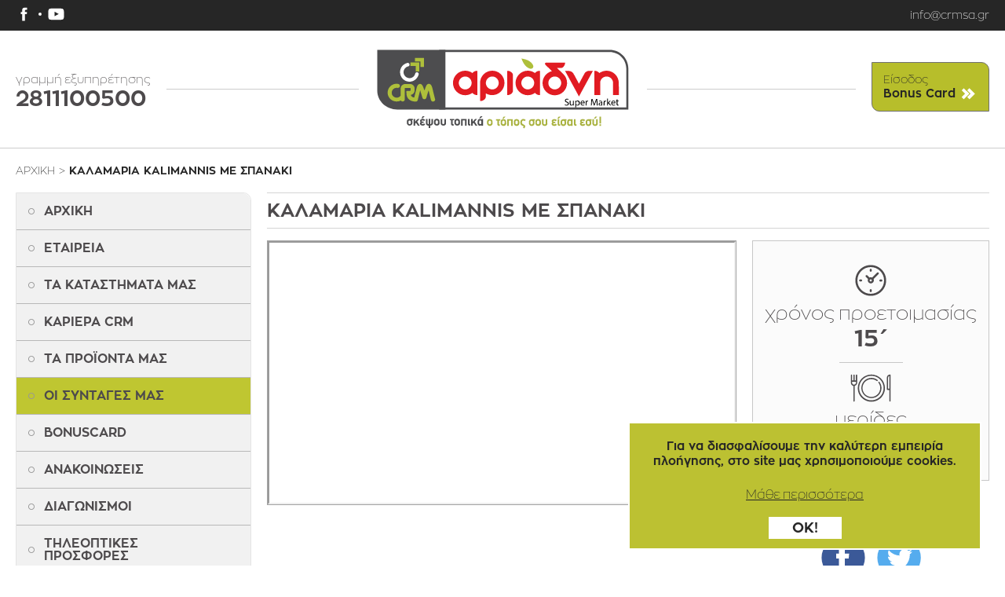

--- FILE ---
content_type: text/html; charset=UTF-8
request_url: https://www.crm-ariadni.gr/el/kalamaria-kalimannis-me-spanaki
body_size: 11664
content:
<!doctype html>
<!--[if lt IE 7]>      <html class="no-js lt-ie9 lt-ie8 lt-ie7"> <![endif]-->
<!--[if IE 7]>         <html class="no-js lt-ie9 lt-ie8"> <![endif]-->
<!--[if IE 8]>         <html class="no-js lt-ie9"> <![endif]-->
<!--[if gt IE 8]><!--> <html class="no-js" lang="el"> <!--<![endif]--><head>
        <meta charset="utf-8">
        <meta http-equiv="x-ua-compatible" content="ie=edge">
        <title>ΚΑΛΑΜΑΡΙΑ kalimannis ΜΕ ΣΠΑΝΑΚΙ - συνταγή | CRM Αριάδνη Super Markets</title>
        <meta name="description" content="ΚΑΛΑΜΑΡΙΑ kalimannis ΜΕ ΣΠΑΝΑΚΙ συνταγή από τα CRM Αριάδνη, τα κρητικά Super Markets">
        <meta name="viewport" content="width=device-width, initial-scale=1">
        
        <meta property="og:title" content="ΚΑΛΑΜΑΡΙΑ kalimannis ΜΕ ΣΠΑΝΑΚΙ - συνταγή | CRM Αριάδνη Super Markets"/>
<meta property="fb:app_id" content="448197145895970"/>
<meta property="og:type" content="website"/>
<meta property="og:url" content="https://www.crm-ariadni.gr/el/kalamaria-kalimannis-me-spanaki"/>
<meta property="og:updated_time" content="2026-01-18 09:58:03" />

<meta property="og:image" content="https://static.crm-ariadni.gr/files/syntages/kalamaria-kallimanis-me-spanaki.jpg"/>
<meta property="og:description" content="ΚΑΛΑΜΑΡΙΑ kalimannis ΜΕ ΣΠΑΝΑΚΙ συνταγή από τα CRM Αριάδνη, τα κρητικά Super Markets"/>
<meta property="og:site_name" content="https://www.crm-ariadni.gr/"/>
<meta property="og:locale" content="el_GR"/>        
        <link rel="canonical" href="https://www.crm-ariadni.gr/el/kalamaria-kalimannis-me-spanaki" >

        <!--styles-->
        <link rel="stylesheet" href="https://www.crm-ariadni.gr/css/default.css?v1.03">
    <link rel="stylesheet" href="https://www.crm-ariadni.gr/css/min1200.css?v1.03" media='screen and (min-width: 1200px)'>
    <link rel="stylesheet" href="https://www.crm-ariadni.gr/css/min765max1199.css?v1.03" media='screen and (min-width: 765px) and (max-width:1199px)'>
    <link rel="stylesheet" href="https://www.crm-ariadni.gr/css/max764.css?v1.03" media='screen and (max-width: 764px)'>
        
        <link rel="stylesheet" href="https://www.crm-ariadni.gr/js/owlCarousel/OwlCarousel2-2.3.3/dist/assets/owl.carousel.min.css?v1"><link rel="stylesheet" href="https://www.crm-ariadni.gr/js/carousel/slick.css"/><link rel="stylesheet" type="text/css" href="https://www.crm-ariadni.gr/js/viewer/dist/jquery.fancybox.min.css?v3"/><link rel="stylesheet" type="text/css" href="https://www.crm-ariadni.gr/js/responsivemultilevelmenu/css/default.css?v1" media='screen and (min-width: 0px) and (max-width: 1199px)' />
<link rel="stylesheet" type="text/css" href="https://www.crm-ariadni.gr/js/responsivemultilevelmenu/css/component.css?v1" media='screen and (min-width: 0px) and (max-width: 1199px)'/> 
        <!--fonts-->
        <!-- font-family: 'ZonaPro'; -->
        
                	<meta content="index, follow" name="robots" />
                
        <meta name="format-detection" content="telephone=no">
<!-- Google tag (gtag.js) -->
<script async src="https://www.googletagmanager.com/gtag/js?id=AW-11379463057"></script>
<script>
  window.dataLayer = window.dataLayer || [];
  function gtag(){dataLayer.push(arguments);}
  gtag('js', new Date());

  gtag('config', 'AW-11379463057');
</script>
    </head>
    <body>
    
		<!--[if IE]>
			<p class="browserupgrade">You are using an <strong>outdated</strong> browser. Please <a href="https://browsehappy.com/">upgrade your browser</a> to improve your experience and security.</p>
		<![endif]-->
    	
		<!-- Global site tag (gtag.js) - Google Analytics -->
<script async src="https://www.googletagmanager.com/gtag/js?id=UA-4892677-31"></script>
<script>
  window.dataLayer = window.dataLayer || [];
  function gtag(){dataLayer.push(arguments);}
  gtag('js', new Date());

  gtag('config', 'UA-4892677-31');
</script>
        
        <div id="body-wrapper">
			
            <!--dialogs-->
            <div class="dialog_box" id="dialog_box">
	<a class="dialog_close" id="dialog_close"><img src="https://www.crm-ariadni.gr/img/close.svg" alt="close" /></a>
	<div class="dialog_title">μήνυμα συστήματος</div>
    <div class="dialog_message" id="dialog_message"></div>
    <div id="myloader" title="μήνυμα συστήματος"></div>
    <div class="dialog_cart-container">
    	<input id="button_close" class="ok_button" name="OK" type="button" value="Ενταξει" />
	</div>
</div>            
            <!--accept cookies-->
			<div id="cookies-accept-container" class="clearfix">
	
	<div id="cookies-accept-text"><span>Για να διασφαλίσουμε την καλύτερη εμπειρία πλοήγησης, 
στο site μας χρησιμοποιούμε cookies.</span></div>
	
		
	<div id="cookies-buttons" class="clearfix">
		<a href="https://www.crm-ariadni.gr/el/politiki-aporritoy-amp-cookies" id="cookies-accept-link">Μάθε περισσότερα</a>
		<div id="cookies-close"><span class="transitionEase400">OK!</span></div>
	</div>
	
</div>
            
            <header id="header"><div id="header-bar-container" class="clearfix">
	<div id="header-socials-container" class="tablet-hidden">
		<ul id="header-socials" class="socials resetUl clearfix">
			<li>
				<a href="https://www.facebook.com/crmariadni/" target="_blank" rel="noopener" aria-label="Crm Ariadni facebook">
					<svg xmlns="http://www.w3.org/2000/svg" width="21" height="18" viewBox="0 0 21 18"><style type="text/css">  
						.hfst0{fill:#FFFFFF;}}
					</style><path class="hfst0 transitionEase400" d="M8.3 3.9c0 0.4 0 2.3 0 2.3H6.6V9h1.7v8.4h3.5V9h2.3c0 0 0.2-1.4 0.3-2.8 -0.3 0-2.6 0-2.6 0s0-1.6 0-1.9c0-0.3 0.4-0.7 0.8-0.7 0.4 0 1.2 0 1.9 0 0-0.4 0-1.7 0-2.9 -1 0-2.1 0-2.6 0C8.2 0.6 8.3 3.4 8.3 3.9z"/></svg>
				</a>
			</li>
			<!--<li>
				<a>
					<svg xmlns="http://www.w3.org/2000/svg" width="4" height="4" viewBox="0 0 4 4"><style type="text/css">  
						.hfst2{fill:#FFFFFF;}
					</style><circle class="hfst2 transitionEase400" cx="2" cy="2" r="2"/></svg>
				</a>
			</li>
			<li>
				<a>
					<svg xmlns="http://www.w3.org/2000/svg" width="21" height="18" viewBox="0 0 21 18"><style type="text/css">  
						.hfst0{fill:#FFFFFF;}
					</style><path class="hfst0 transitionEase400" d="M13.7 0.5H7.3C4.4 0.5 2 2.9 2 5.8v6.4c0 2.9 2.4 5.3 5.3 5.3h6.4c2.9 0 5.3-2.4 5.3-5.3V5.8C19 2.9 16.6 0.5 13.7 0.5zM17.4 12.2c0 2-1.7 3.7-3.7 3.7H7.3c-2 0-3.7-1.7-3.7-3.7V5.8c0-2 1.7-3.7 3.7-3.7h6.4c2 0 3.7 1.7 3.7 3.7V12.2z"/><path class="hfst0 transitionEase400" d="M10.5 4.8C8.2 4.8 6.3 6.7 6.3 9s1.9 4.2 4.2 4.2 4.2-1.9 4.2-4.2S12.8 4.8 10.5 4.8zM10.5 11.7C9 11.7 7.8 10.5 7.8 9c0-1.5 1.2-2.7 2.7-2.7s2.7 1.2 2.7 2.7C13.2 10.5 12 11.7 10.5 11.7z"/><circle class="hfst0 transitionEase400" cx="15.1" cy="4.4" r="0.6"/></svg>
				</a>
			</li>-->
			<li>
				<a>
					<svg xmlns="http://www.w3.org/2000/svg" width="4" height="4" viewBox="0 0 4 4"><style type="text/css">  
						.hfst2{fill:#FFFFFF;}
					</style><circle class="hfst2" cx="2" cy="2" r="2"/></svg>
				</a>
			</li>
			<li>
				<a href="https://www.youtube.com/channel/UCQE1tHnjaTzRYgOcx91Wfig" target="_blank" rel="noopener" aria-label="Crm Ariadni youtube">
					<svg xmlns="http://www.w3.org/2000/svg" width="21" height="18" viewBox="0 0 21 18"><style type="text/css">  
						.hfst0{fill:#FFFFFF;}
					</style><path class="hfst0 transitionEase400" d="M20.3 4.8c0 0-0.2-1.5-0.8-2 -0.8-0.9-1.6-0.9-2-0.9 -2.8-0.2-7.1-0.2-7.1-0.2l0 0c0 0-4.2 0-7 0.2 -0.5 0-1.3 0-2 0.8 -0.6 0.7-0.8 2-0.8 2S0.4 6.5 0.4 8.1v0.2 1.4c0 1.7 0.2 3.4 0.2 3.4s0.2 1.5 0.8 2.1c0.8 0.9 1.7 0.8 2.2 0.9 1.6 0.2 6.9 0.2 6.9 0.2s4.3 0 7.1-0.2c0.4-0.1 1.3-0.1 2-0.9 0.6-0.7 0.8-2.1 0.8-2.1s0.2-1.6 0.2-3.4V8.5 8.2C20.5 6.5 20.3 4.8 20.3 4.8L20.3 4.8zM13.8 8.8l-5.4 2.9V7.2 5.8l2.4 1.4L13.8 8.8z"/></svg>
				</a>
			</li>
		</ul>
	</div>
	<a id="header-email" class="tablet-hidden" href="mailto:info@crmsa.gr">info@crmsa.gr</a>
	<a id="header-mob-phone" class="desktop-hidden" href="tel:2811100500">
		2811100500	</a>
</div>
<div id="header-container">
	
	<div id="call-us-container" class="tablet-hidden">
		<span>γραμμή εξυπηρέτησης</span>
		<a href="tel:2811100500">
			2811100500		</a>
	</div>
	
	<div class="mobile-menu-container desktop-hidden">
    <div id="dl-menu" class="dl-menuwrapper">
        
        <div id="menu-button-container-mob" class="dl-trigger">
			<div class="hamburger hamburger--emphatic" id="mobile_menu_button">
				<div class="hamburger-box">
					<div class="hamburger-inner"></div>
				</div>
			</div>
		</div>
        
        
        <ul class="dl-menu">
        	<li class="">
                <a href="https://www.crm-ariadni.gr/">Αρχικη</a>
            </li>
       			
					<li class="">

						<a class="transitionEase400 hasChildren" >
							Εταιρεια						</a>

												<ul class="dl-submenu resetUl">
																<li class="">
										<a  class="transitionEase400" href="https://www.crm-ariadni.gr/el/poioi-eimaste">
											Ποιοι ειμαστε										</a>
									</li>
																<li class="">
										<a  class="transitionEase400" href="https://www.crm-ariadni.gr/el/apostoli-orama-axies">
											Αποστολη, οραμα, αξιες										</a>
									</li>
																<li class="">
										<a  class="transitionEase400" href="https://www.crm-ariadni.gr/el/domi-etaireias-anedik-kritikos-ypokatastima-irakleio-kritis-crm-ariadni">
											Δομη εταιρειας ΑΝΕΔΗΚ ΚΡΗΤΙΚΟΣ Υποκαταστημα Ηρακλειο Κρητης (CRM αριαδνη)										</a>
									</li>
													</ul>
							

					</li>

					
					
				
					<li class="">

						<a class="transitionEase400 " href="https://www.crm-ariadni.gr/el/ta-katastimata-mas">
							Τα καταστηματα μας						</a>

							

					</li>

					
					
				
					<li class="">

						<a class="transitionEase400 " href="https://www.crm-ariadni.gr/el/kariera-crm">
							Καριερα CRM						</a>

							

					</li>

					
					
			
						
					<li class="">

						<a class="transitionEase400 hasChildren">
							<span class="transitionEase400">Τα προϊοντα μας</span>
						</a>

						<ul class="dl-submenu resetUl clearfix">
														<li class="prod-menu ">
									<a class="transitionEase400" href="https://www.crm-ariadni.gr/el/ariadni">
										<figure class="transitionEase400">
											<img src="https://static.crm-ariadni.gr/files/products-categories/ariadni-logo.png" alt="ΑΡΙΑΔΝΗ">
										</figure>
									</a>
								</li>
														<li class="prod-menu ">
									<a class="transitionEase400" href="https://www.crm-ariadni.gr/el/kritikos">
										<figure class="transitionEase400">
											<img src="https://static.crm-ariadni.gr/files/products-categories/kritikos-logo.png" alt="ΚΡΗΤΙΚΟΣ">
										</figure>
									</a>
								</li>
												</ul>			

					</li>
					
				
					<li class="special_sel">

						<a class="transitionEase400 " href="https://www.crm-ariadni.gr/el/oi-syntages-mas">
							Οι συνταγες μας						</a>

							

					</li>

					
					
				
					<li class="">

						<a class="transitionEase400 hasChildren" >
							Bonuscard						</a>

												<ul class="dl-submenu resetUl">
																<li class="">
										<a  class="transitionEase400" href="https://www.crm-ariadni.gr/el/ti-einai-i-bonuscard">
											Τι ειναι η BONUSCARD;										</a>
									</li>
																<li class="">
										<a  class="transitionEase400" href="https://www.crm-ariadni.gr/el/eisodos-bonuscard">
											Εισοδος Bonuscard										</a>
									</li>
																<li class="">
										<a  class="transitionEase400" href="https://www.crm-ariadni.gr/el/aitisi-neoy-meloys">
											Αιτηση νεου μελους										</a>
									</li>
																<li class="">
										<a target="_blank" rel="noopener" class="transitionEase400" href="https://static.crm-ariadni.gr/files/gifts_pdf/gifts.pdf">
											Καταλογος δωρων bonuscard										</a>
									</li>
													</ul>
							

					</li>

					
					
				
					<li class="">

						<a class="transitionEase400 " href="https://www.crm-ariadni.gr/el/anakoinoseis">
							Ανακοινωσεις						</a>

							

					</li>

					
					
				
					<li class="">

						<a class="transitionEase400 " href="https://www.crm-ariadni.gr/el/diagonismoi">
							Διαγωνισμοι						</a>

							

					</li>

					
					
				
					<li class="">

						<a class="transitionEase400 " href="https://www.crm-ariadni.gr/el/tileoptikes-prosfores">
							Τηλεοπτικες προσφορες						</a>

							

					</li>

					
					
				
					<li class="">

						<a class="transitionEase400 " href="https://www.crm-ariadni.gr/el/epikoinonia">
							Επικοινωνια						</a>

							

					</li>

					
					
				
        </ul>
    </div><!-- /dl-menuwrapper -->
</div>	
	<a id="logo" class="transitionEase400" href="https://www.crm-ariadni.gr/">
		<figure>
			<img src="https://www.crm-ariadni.gr/img/logo.svg" alt="CRM Αριάδνη Super Markets"/>
		</figure>
	</a>
	
		
	<div id="header-bonusCard-container" class="tablet-hidden">
				<a href="https://www.crm-ariadni.gr/el/eisodos-bonuscard" id="header-bonusCard" class="transitionEase400">
			<span>Είσοδος</span>
			<div id="header-bonusCard-title" class="transitionEase400">Bonus Card</div>
		</a>
			</div>
	
			<a href="https://www.crm-ariadni.gr/el/eisodos-bonuscard" id="mobile-account" class="desktop-hidden">
			<figure><img src="https://www.crm-ariadni.gr/img/mob-account.svg" alt="sign in / register"></figure>
		</a>
		
</div></header>
            
            <div id="breadcrumb-wrapper" class="clearfix">
	<ol id="breadcrumb-container" class="resetUl clearfix">
		<li><a class="transitionEase400" href="https://www.crm-ariadni.gr/">Αρχικη</a></li>
		<li><a>></a></li>
						<li class="breadcrumb-sel">
			<a class="transitionEase400" href="https://www.crm-ariadni.gr/el/kalamaria-kalimannis-me-spanaki">ΚΑΛΑΜΑΡΙΑ KALIMANNIS ΜΕ ΣΠΑΝΑΚΙ</a>
		</li>
					</ol>
</div>		            
			<main id="main-content" class="clearfix">   
			
				<nav id="special-menu-container" class="tablet-hidden inner" >
	<ul id="special-menu" class="resetUl clearfix">
		<li class="">
			<a class="transitionEase400" href="https://www.crm-ariadni.gr/">
				<span>Αρχικη</span>
			</a>
		</li>
			
				<li class="">

					<a class="transitionEase400 hasChildren" >
						<span class="transitionEase400">Εταιρεια</span>
					</a>
					
										<ul class="special-submenu resetUl">
														<li class="">
									<a  class="transitionEase400" href="https://www.crm-ariadni.gr/el/poioi-eimaste">
										<span class="transitionEase400">Ποιοι ειμαστε</span>
									</a>
								</li>
														<li class="">
									<a  class="transitionEase400" href="https://www.crm-ariadni.gr/el/apostoli-orama-axies">
										<span class="transitionEase400">Αποστολη, οραμα, αξιες</span>
									</a>
								</li>
														<li class="">
									<a  class="transitionEase400" href="https://www.crm-ariadni.gr/el/domi-etaireias-anedik-kritikos-ypokatastima-irakleio-kritis-crm-ariadni">
										<span class="transitionEase400">Δομη εταιρειας ΑΝΕΔΗΚ ΚΡΗΤΙΚΟΣ Υποκαταστημα Ηρακλειο Κρητης (CRM αριαδνη)</span>
									</a>
								</li>
											</ul>
						
							
				</li>
				
									
										
			
				<li class="">

					<a class="transitionEase400 " href="https://www.crm-ariadni.gr/el/ta-katastimata-mas">
						<span class="transitionEase400">Τα καταστηματα μας</span>
					</a>
					
						
							
				</li>
				
									
										
			
				<li class="">

					<a class="transitionEase400 " href="https://www.crm-ariadni.gr/el/kariera-crm">
						<span class="transitionEase400">Καριερα CRM</span>
					</a>
					
						
							
				</li>
				
									
										
							
					
				<li class="">

					<a class="transitionEase400 hasChildren">
						<span class="transitionEase400">Τα προϊοντα μας</span>
					</a>
					
					<ul class="special-prod-menu resetUl clearfix">
												<li class="prod-menu ">
								<a class="transitionEase400" href="https://www.crm-ariadni.gr/el/ariadni">
									<figure class="transitionEase400">
										<img src="https://static.crm-ariadni.gr/files/products-categories/ariadni-logo.png" alt="ΑΡΙΑΔΝΗ">
									</figure>
								</a>
							</li>
												<li class="prod-menu ">
								<a class="transitionEase400" href="https://www.crm-ariadni.gr/el/kritikos">
									<figure class="transitionEase400">
										<img src="https://static.crm-ariadni.gr/files/products-categories/kritikos-logo.png" alt="ΚΡΗΤΙΚΟΣ">
									</figure>
								</a>
							</li>
										</ul>			
							
				</li>
										
			
				<li class="special_sel">

					<a class="transitionEase400 " href="https://www.crm-ariadni.gr/el/oi-syntages-mas">
						<span class="transitionEase400">Οι συνταγες μας</span>
					</a>
					
						
							
				</li>
				
									
										
			
				<li class="">

					<a class="transitionEase400 hasChildren" >
						<span class="transitionEase400">Bonuscard</span>
					</a>
					
										<ul class="special-submenu resetUl">
														<li class="">
									<a  class="transitionEase400" href="https://www.crm-ariadni.gr/el/ti-einai-i-bonuscard">
										<span class="transitionEase400">Τι ειναι η BONUSCARD;</span>
									</a>
								</li>
														<li class="">
									<a  class="transitionEase400" href="https://www.crm-ariadni.gr/el/eisodos-bonuscard">
										<span class="transitionEase400">Εισοδος Bonuscard</span>
									</a>
								</li>
														<li class="">
									<a  class="transitionEase400" href="https://www.crm-ariadni.gr/el/aitisi-neoy-meloys">
										<span class="transitionEase400">Αιτηση νεου μελους</span>
									</a>
								</li>
														<li class="">
									<a target="_blank" rel="noopener" class="transitionEase400" href="https://static.crm-ariadni.gr/files/gifts_pdf/gifts.pdf">
										<span class="transitionEase400">Καταλογος δωρων bonuscard</span>
									</a>
								</li>
											</ul>
						
							
				</li>
				
									
										
			
				<li class="">

					<a class="transitionEase400 " href="https://www.crm-ariadni.gr/el/anakoinoseis">
						<span class="transitionEase400">Ανακοινωσεις</span>
					</a>
					
						
							
				</li>
				
									
										
			
				<li class="">

					<a class="transitionEase400 " href="https://www.crm-ariadni.gr/el/diagonismoi">
						<span class="transitionEase400">Διαγωνισμοι</span>
					</a>
					
						
							
				</li>
				
									
										
			
				<li class="">

					<a class="transitionEase400 " href="https://www.crm-ariadni.gr/el/tileoptikes-prosfores">
						<span class="transitionEase400">Τηλεοπτικες προσφορες</span>
					</a>
					
						
							
				</li>
				
									
										
			
				<li class="">

					<a class="transitionEase400 " href="https://www.crm-ariadni.gr/el/epikoinonia">
						<span class="transitionEase400">Επικοινωνια</span>
					</a>
					
						
							
				</li>
				
									
										
			
	</ul>
</nav>
				<div id="main-inner">
					<section id="recipes-list-wrapper">
	<h1 id="recipes-inner-h1">ΚΑΛΑΜΑΡΙΑ KALIMANNIS ΜΕ ΣΠΑΝΑΚΙ</h1>
	<div id="recipes-header-container" class="clearfix">
				<div id="recipes-video-container">
			<div class="youtube-embed-wrapper">
				<iframe allowfullscreen="" height="360" src="https://www.youtube.com/embed/CS4TMNJXQAM" width="640"></iframe>
			</div>
		</div>
				<div id="recipes-header-right">
			<div id="recipes-cooking-details">
				<div class="recipes-cooking-row">
					<figure><img src="https://www.crm-ariadni.gr/img/recipes-cooking-time.svg" alt="15"></figure>
					<div class="recipes-cooking-title">χρόνος προετοιμασίας</div>
					<div class="recipes-cooking-info">15΄</div>
				</div>
				<div class="recipes-cooking-row">
					<figure><img src="https://www.crm-ariadni.gr/img/recipes-portions.svg" alt="4"></figure>
					<div class="recipes-cooking-title">μερίδες</div>
					<div class="recipes-cooking-info">4΄</div>
				</div>
			</div>
			<div id="recipes-share-container">
				<div id="recipes-share-title">Μοιραστείτε την συνταγή:</div>
				<ul id="recipes-share" class="resetUl clearfix">
					<li>
						<a id="shareBtn" class="share transitionEase400">
							<figure><img src="https://www.crm-ariadni.gr/img/recipes-share-fb.svg" alt="share facebook"></figure>
						</a>
					</li>
					<li>
						<a href="http://twitter.com/share?text=ΚΑΛΑΜΑΡΙΑ KALIMANNIS ΜΕ ΣΠΑΝΑΚΙ" class="share tw_share transitionEase400">
							<figure><img src="https://www.crm-ariadni.gr/img/recipes-share-twitter.svg" alt="share twitter"></figure>
						</a>
					</li>
					<!--<li>
						<a class="print_share transitionEase400">
							<figure><img src="https://www.crm-ariadni.gr/img/recipes-print.svg" alt="print recipe"></figure>
						</a>
					</li>-->
				</ul>	
			</div>
		</div>
	</div>
		<div id="recipes-tag-container">
		<ul id="recipes-tag" class="clearfix resetUl">
			<li>
				<a><figure><img src="https://www.crm-ariadni.gr/img/recipes-categories-tag.svg" alt="tag category recipe"></figure></a>
			</li>
						<li>
				<a href="https://www.crm-ariadni.gr/el/oi-syntages-mas?category=7">
					<span class="transitionEase400">Ψάρι</span>
				</a>
			</li>
						<li>
				<a href="https://www.crm-ariadni.gr/el/oi-syntages-mas?category=15">
					<span class="transitionEase400">Λαχανικά</span>
				</a>
			</li>
					</ul>
	</div>
		<div id="recipes-container" class="clearfix">
		<div id="recipes-ingredients" class="cmslinks"><strong class="marginBottom">Συστατικα:</strong><p>Για το σπανάκι<br />
1kg σπανάκι<br />
100 ml ελαιόλαδο<br />
1 κρεμμύδι ξερό ψιλοκομμένο<br />
2 ματσάκια μάραθο ή άνηθο<br />
1 ματσάκι κρεμμυδάκια φρέσκα<br />
αλάτι, πιπέρι<br />
&nbsp;<br />
Για τα καλαμάρια<br />
700gr.καλαμάρια KALLIMANIS<br />
1 ντομάτα<br />
1 σκελίδα σκόρδο<br />
1 κρεμμύδι ξερό<br />
150ml κόκκινο κρασί<br />
100ml ελαιόλαδο<br />
αλάτι, πιπέρι</p>
</div>
		<div id="recipes-execute" class="cmslinks">
			<strong class="capitalize">Εκτελεση συνταγης</strong>
			<p>Σε μια κατσαρόλα ζεσταίνουμε το ελαιόλαδο και προσθέτουμε το κρεμμύδι ψιλοκομμένο, το μάραθο και σοτάρουμε για 2 λεπτά σε μέτρια θερμοκρασία. Στη συνέχεια ρίχνουμε το σπανάκι σε μέτρια κομμάτια και τα φρέσκα κρεμμυδάκια ψιλοκομμένα, αλατοπιπερώνουμε και μαγειρεύουμε μέχρι να εξατμιστούν τα υγρά.<br />
Παράλληλα πλένουμε και κόβουμε τα καλαμάρια σε μέτρια κομμάτια, τα βάζουμε σε μια άλλη κατσαρόλα και τα αφήνουμε να πιούν τα υγρά που θα κατεβάσουν.&nbsp; Σβήνουμε με κρασί, αφήνουμε να εξατμιστεί, προσθέτουμε το ελαιόλαδο, ανακατεύουμε και ρίχνουμε το κρεμμύδι με το σκόρδο. Περιμένουμε λίγο, ρίχνουμε τη ντομάτα, αλάτι, πιπέρι και αφήνουμε σε χαμηλή θερμοκρασία μέχρι να ψηθούν.<br />
Μεταφέρουμε τα χόρτα μέσα στην κατσαρόλα με τα καλαμάρια και αφήνουμε να βράσουν για 1 λεπτό ώστε να δέσουν οι γεύσεις. Αποσύρουμε από την φωτιά, ρίχνουμε φεσκοτριμμένο πιπέρι και σερβίρουμε.<br />
Καλή επιτυχία!</p>
		</div>
	</div>
</section>				</div>

			</main>

			<footer id="footer"><div id="footer-container">
	<div id="scroll_top" class="scroll_arrow scrollToTop transitionEase400"></div>
	<div id="footer-max-container">
		<div id="footer-inner" class="clearfix">
			<div id="footer-left" class="clearfix">
				<div class="footer-left-col">
					<div class="footer-htitle">Ωραριο λειτουργιας:</div>
					<div class="footer-hour-desc"><p>Δευτέρα - Παρασκευή<br />
<strong>09:00 - 17:00</strong></p></div>
				</div>
				<div class="footer-left-col">
					<div class="footer-htitle">Πληροφοριες:</div>
					<ul id="footer-menu" class="resetUl">
														<li>
									<a class="transitionEase400" href="https://www.crm-ariadni.gr/el/gdpr-oroi-amp-proypotheseis">
										GDPR - Όροι & προυποθέσεις									</a>
								</li>
														<li>
									<a class="transitionEase400" href="https://www.crm-ariadni.gr/el/politiki-aporritoy-amp-cookies">
										Πολιτική Απορρήτου & Cookies									</a>
								</li>
											</ul>
					<div id="footer-follow-socials">
						<span>Follow us:</span>
						<ul id="footer-socials" class="socials resetUl clearfix">
							<li style="margin-top: 2px">
								<a href="https://www.facebook.com/crmariadni/" target="_blank" rel="noopener" aria-label="Crm Ariadni facebook">
									<svg xmlns="http://www.w3.org/2000/svg" width="21" height="18" viewBox="0 0 21 18"><style type="text/css">  
										.hfst0{fill:#FFFFFF;}}
									</style><path class="hfst0 transitionEase400" d="M8.3 3.9c0 0.4 0 2.3 0 2.3H6.6V9h1.7v8.4h3.5V9h2.3c0 0 0.2-1.4 0.3-2.8 -0.3 0-2.6 0-2.6 0s0-1.6 0-1.9c0-0.3 0.4-0.7 0.8-0.7 0.4 0 1.2 0 1.9 0 0-0.4 0-1.7 0-2.9 -1 0-2.1 0-2.6 0C8.2 0.6 8.3 3.4 8.3 3.9z"/></svg>
								</a>
							</li>
							<!--<li>
								<a href="https://www.youtube.com/channel/UCQE1tHnjaTzRYgOcx91Wfig" target="_blank">
									<svg xmlns="http://www.w3.org/2000/svg" width="4" height="4" viewBox="0 0 4 4"><style type="text/css">  
										.hfst2{fill:#FFFFFF;}
									</style><circle class="hfst2 transitionEase400" cx="2" cy="2" r="2"/></svg>
								</a>
							</li>
							<li>
								<a href="https://www.youtube.com/channel/UCQE1tHnjaTzRYgOcx91Wfig" target="_blank">
									<svg xmlns="http://www.w3.org/2000/svg" width="21" height="18" viewBox="0 0 21 18"><style type="text/css">  
										.hfst0{fill:#FFFFFF;}
									</style><path class="hfst0 transitionEase400" d="M13.7 0.5H7.3C4.4 0.5 2 2.9 2 5.8v6.4c0 2.9 2.4 5.3 5.3 5.3h6.4c2.9 0 5.3-2.4 5.3-5.3V5.8C19 2.9 16.6 0.5 13.7 0.5zM17.4 12.2c0 2-1.7 3.7-3.7 3.7H7.3c-2 0-3.7-1.7-3.7-3.7V5.8c0-2 1.7-3.7 3.7-3.7h6.4c2 0 3.7 1.7 3.7 3.7V12.2z"/><path class="hfst0 transitionEase400" d="M10.5 4.8C8.2 4.8 6.3 6.7 6.3 9s1.9 4.2 4.2 4.2 4.2-1.9 4.2-4.2S12.8 4.8 10.5 4.8zM10.5 11.7C9 11.7 7.8 10.5 7.8 9c0-1.5 1.2-2.7 2.7-2.7s2.7 1.2 2.7 2.7C13.2 10.5 12 11.7 10.5 11.7z"/><circle class="hfst0 transitionEase400" cx="15.1" cy="4.4" r="0.6"/></svg>
								</a>
							</li>-->
                            <li>
                                <a href="https://www.instagram.com/crmariadni/" target="_blank" rel="noopener" aria-label="Crm Ariadni instagram">
                                    <svg version="1.1" xmlns="http://www.w3.org/2000/svg" x="0" y="0" width="24" height="24" viewBox="0 0 24 24" xml:space="preserve"><style>.hfst0{fill:#fff}</style><g id="Symbols"><g id="Footer" transform="translate(-838 -114)"><g id="Content" transform="translate(188 80)"><g id="Social" transform="translate(650)"><g id="Group_1_" transform="translate(0 34)"><path id="Rectangle" class="hfst0" d="M16.3 2.3H7.4a5.3 5.3 0 0 0-5.3 5.3v9c0 2.9 2.4 5.3 5.3 5.3h9c2.9 0 5.3-2.4 5.3-5.3V7.7c0-2.9-2.5-5.4-5.4-5.4zM7.4 4h9c2 0 3.6 1.6 3.6 3.6v9c0 2-1.6 3.6-3.6 3.6h-9c-2 0-3.6-1.6-3.6-3.6V7.7C3.7 5.7 5.4 4 7.4 4z"/><path id="Oval" class="hfst0" d="M11.8 8c-2.4 0-4.2 1.9-4.2 4.2s1.9 4.2 4.2 4.2 4.2-1.9 4.2-4.2S14.2 8 11.8 8zm0 1.7c1.4 0 2.5 1.1 2.5 2.5s-1.1 2.5-2.5 2.5-2.5-1.1-2.5-2.5 1.1-2.5 2.5-2.5z"/><path class="hfst0" d="M16.9 6.3c.4 0 .8.3.8.8v.2c-.1.3-.4.7-.8.7a.8.8 0 0 1-.8-.8V7c0-.4.4-.7.8-.7z"/></g></g></g></g></g></svg>
                                </a>
                            </li>
							<li style="margin-top: 4px">
								<a href="https://www.youtube.com/channel/UCQE1tHnjaTzRYgOcx91Wfig" target="_blank" rel="noopener" aria-label="Crm Ariadni youtube">
									<svg xmlns="http://www.w3.org/2000/svg" width="21" height="18" viewBox="0 0 21 18"><style type="text/css">  
										.hfst0{fill:#FFFFFF;}
									</style><path class="hfst0 transitionEase400" d="M20.3 4.8c0 0-0.2-1.5-0.8-2 -0.8-0.9-1.6-0.9-2-0.9 -2.8-0.2-7.1-0.2-7.1-0.2l0 0c0 0-4.2 0-7 0.2 -0.5 0-1.3 0-2 0.8 -0.6 0.7-0.8 2-0.8 2S0.4 6.5 0.4 8.1v0.2 1.4c0 1.7 0.2 3.4 0.2 3.4s0.2 1.5 0.8 2.1c0.8 0.9 1.7 0.8 2.2 0.9 1.6 0.2 6.9 0.2 6.9 0.2s4.3 0 7.1-0.2c0.4-0.1 1.3-0.1 2-0.9 0.6-0.7 0.8-2.1 0.8-2.1s0.2-1.6 0.2-3.4V8.5 8.2C20.5 6.5 20.3 4.8 20.3 4.8L20.3 4.8zM13.8 8.8l-5.4 2.9V7.2 5.8l2.4 1.4L13.8 8.8z"/></svg>
								</a>
							</li>
						</ul>
					</div>
				</div>
			</div>
			<div id="footer-logo">
				<a class="transitionEase400" href="https://www.crm-ariadni.gr/">
					<figure>
						<img src="https://www.crm-ariadni.gr/img/logo-footer.svg" alt="CRM Αριάδνη Super Markets"/>
					</figure>
				</a>
			</div>
			<div id="footer-right">
				<ul id="footer-info" class="resetUl clearfix">
					<li>
						<figure><img src="https://www.crm-ariadni.gr/img/footer-email.svg" alt="info@crmsa.gr"></figure>
						<div class="footer-info-content">
							<a href="mailto:info@crmsa.gr">info@crmsa.gr</a>
						</div>
					</li>
					<li>
						<figure><img src="https://www.crm-ariadni.gr/img/footer-phone.svg" alt="2811100500"></figure>
						<div class="footer-info-content">
							<span>Τηλέφωνο</span>
							<a class="green" href="tel:2811100500">2811100500</a>
						</div>
					</li>
					<li>
						<figure><img src="https://www.crm-ariadni.gr/img/footer-map.svg" alt="Ειρήνης και Φιλίας 207-209"></figure>
						<div class="footer-info-content">
							<span>Ειρήνης και Φιλίας 207-209, Μαλάδες Ηρακλείου, 71500</span>
						</div>
					</li>
                    				</ul>
			</div>
		</div>
	</div>
</div>
<div id="footer-dev-copyright-container" class="clearfix">
	<div id="copyright">Copyright &copy; 2014 - 2026 CRM Αριάδνη </div>
	<a href="http://www.specialone.gr/" target="_blank" rel="noopener" id="specialone-logo"><img src="https://www.crm-ariadni.gr/img/specialone_el.svg" alt="Κατασκευή ιστοσελίδων Ηράκλειο Specialone" /></a>
</div></footer>
            
        </div>
        
		<script src="https://www.crm-ariadni.gr/js/vendor/modernizr-2.8.3.min.js"></script>
		
		<script src="https://www.crm-ariadni.gr/js/vendor/jquery-3.4.1.min2.js"></script>
		
        <script src="https://www.crm-ariadni.gr/js/sticky/dist/sticky-kit.min.js"></script>
<script>
$(document).ready(function(){	
	
	var isMob = false; //initiate as false
	// device detection
	if(/(android|bb\d+|meego).+mobile|avantgo|bada\/|blackberry|blazer|compal|elaine|fennec|hiptop|iemobile|ip(hone|od)|ipad|iris|kindle|Android|Silk|lge |maemo|midp|mmp|netfront|opera m(ob|in)i|palm( os)?|phone|p(ixi|re)\/|plucker|pocket|psp|series(4|6)0|symbian|treo|up\.(browser|link)|vodafone|wap|windows (ce|phone)|xda|xiino/i.test(navigator.userAgent) 
		|| /1207|6310|6590|3gso|4thp|50[1-6]i|770s|802s|a wa|abac|ac(er|oo|s\-)|ai(ko|rn)|al(av|ca|co)|amoi|an(ex|ny|yw)|aptu|ar(ch|go)|as(te|us)|attw|au(di|\-m|r |s )|avan|be(ck|ll|nq)|bi(lb|rd)|bl(ac|az)|br(e|v)w|bumb|bw\-(n|u)|c55\/|capi|ccwa|cdm\-|cell|chtm|cldc|cmd\-|co(mp|nd)|craw|da(it|ll|ng)|dbte|dc\-s|devi|dica|dmob|do(c|p)o|ds(12|\-d)|el(49|ai)|em(l2|ul)|er(ic|k0)|esl8|ez([4-7]0|os|wa|ze)|fetc|fly(\-|_)|g1 u|g560|gene|gf\-5|g\-mo|go(\.w|od)|gr(ad|un)|haie|hcit|hd\-(m|p|t)|hei\-|hi(pt|ta)|hp( i|ip)|hs\-c|ht(c(\-| |_|a|g|p|s|t)|tp)|hu(aw|tc)|i\-(20|go|ma)|i230|iac( |\-|\/)|ibro|idea|ig01|ikom|im1k|inno|ipaq|iris|ja(t|v)a|jbro|jemu|jigs|kddi|keji|kgt( |\/)|klon|kpt |kwc\-|kyo(c|k)|le(no|xi)|lg( g|\/(k|l|u)|50|54|\-[a-w])|libw|lynx|m1\-w|m3ga|m50\/|ma(te|ui|xo)|mc(01|21|ca)|m\-cr|me(rc|ri)|mi(o8|oa|ts)|mmef|mo(01|02|bi|de|do|t(\-| |o|v)|zz)|mt(50|p1|v )|mwbp|mywa|n10[0-2]|n20[2-3]|n30(0|2)|n50(0|2|5)|n7(0(0|1)|10)|ne((c|m)\-|on|tf|wf|wg|wt)|nok(6|i)|nzph|o2im|op(ti|wv)|oran|owg1|p800|pan(a|d|t)|pdxg|pg(13|\-([1-8]|c))|phil|pire|pl(ay|uc)|pn\-2|po(ck|rt|se)|prox|psio|pt\-g|qa\-a|qc(07|12|21|32|60|\-[2-7]|i\-)|qtek|r380|r600|raks|rim9|ro(ve|zo)|s55\/|sa(ge|ma|mm|ms|ny|va)|sc(01|h\-|oo|p\-)|sdk\/|se(c(\-|0|1)|47|mc|nd|ri)|sgh\-|shar|sie(\-|m)|sk\-0|sl(45|id)|sm(al|ar|b3|it|t5)|so(ft|ny)|sp(01|h\-|v\-|v )|sy(01|mb)|t2(18|50)|t6(00|10|18)|ta(gt|lk)|tcl\-|tdg\-|tel(i|m)|tim\-|t\-mo|to(pl|sh)|ts(70|m\-|m3|m5)|tx\-9|up(\.b|g1|si)|utst|v400|v750|veri|vi(rg|te)|vk(40|5[0-3]|\-v)|vm40|voda|vulc|vx(52|53|60|61|70|80|81|83|85|98)|w3c(\-| )|webc|whit|wi(g |nc|nw)|wmlb|wonu|x700|yas\-|your|zeto|zte\-/i.test(navigator.userAgent.substr(0,4))) isMob = true;
	
	var isMobile = {
		Android: function() {
			return navigator.userAgent.match(/Android/i);
		},
		BlackBerry: function() {
			return navigator.userAgent.match(/BlackBerry/i);
		},
		iOS: function() {
			return navigator.userAgent.match(/iPhone|iPod/i);
		},
		Opera: function() {
			return navigator.userAgent.match(/Opera Mini/i);
		},
		Windows: function() {
			return navigator.userAgent.match(/IEMobile/i) || navigator.userAgent.match(/WPDesktop/i);
		},
		any: function() {
			return (isMobile.Android() || isMobile.BlackBerry() || isMobile.iOS() || isMobile.Opera() || isMobile.Windows());
		}
	};
	
	var nua = navigator.userAgent;
	
	var is_android = ((nua.indexOf('Mozilla/5.0') > -1 && nua.indexOf('Android ') > -1 && nua.indexOf('AppleWebKit') > -1) && !(nua.indexOf('Chrome') > -1));
	
	//music icon when mobile or tablet
	
	if( !isMobile.any() && !is_android && isMob!==true && $(window).width() >= 1000 )
		{
			$("#special-menu-container").stick_in_parent({offset_top: 20});
		}
		
	$(window).resize(function () {
		if( !isMobile.any() && !is_android && isMob!==true && $(window).width() >= 1000 )
			{
				$("#special-menu-container").stick_in_parent({offset_top: 20});
			}
	});
	
});	
</script>        <script src="https://www.crm-ariadni.gr/js/main.js?v1.03"></script>
        
        <script src="https://www.crm-ariadni.gr/js/owlCarousel/OwlCarousel2-2.3.3/dist/owl.carousel.min.js"></script>
<script>
	$(document).ready(function(){
		
		$('.owl-carousel').owlCarousel({
			animateOut: 'fadeOut',
    		animateIn: 'fadeIn',
			items: 1,
			loop: true,
			margin: 0,
			dots: false,
			autoplay: true,
			autoplayHoverPause: false,
			pullDrag: true,
			touchDrag  : true,
			mouseDrag  : true,
			nav: false,
			lazyLoad:true,
    		smartSpeed:1000
		});
		
	});
</script><script src="https://www.crm-ariadni.gr/js/carousel/slick.min.js"></script>
<script>
	$(document).ready(function(){
		
		$('.carousel-offerProducts').slick({
			infinite: true,
			slidesToShow: 1,
			slidesToScroll: 1,
			dots: false,
			autoplaySpeed: 2500,
			speed: 1200,
			fade: true,
			arrows: true,
			prevArrow: '.carousel-offerProducts-left',
			nextArrow: '.carousel-offerProducts-right',
			autoplay: true
		});
		
		$('.carousel-frontProducts').slick({
			infinite: true,
			slidesToShow: 4,
			slidesToScroll: 4,
			dots: false,
			autoplaySpeed: 2500,
			speed: 1200,
			arrows: true,
			prevArrow: '.carousel-frontProducts-left',
			nextArrow: '.carousel-frontProducts-right',
			autoplay: true,
			responsive: [
			{
			  breakpoint: 1366,
			  settings: {
				infinite: true,
				slidesToShow: 3,
				slidesToScroll: 3,
				dots: false,
				autoplaySpeed: 4000,
				speed: 2000,
				arrows: true,
				autoplay: true
			  }
			},
			{
			  breakpoint: 999,
			  settings: {
				infinite: true,
				slidesToShow: 2,
				slidesToScroll: 1,
				dots: false,
				autoplaySpeed: 4000,
				speed: 2000,
				arrows: true,
				autoplay: true
			  }
			},
			{
			  breakpoint: 599,
			  settings: {
				infinite: true,
				slidesToShow: 1,
				slidesToScroll: 1,
				dots: false,
				autoplaySpeed: 4000,
				speed: 2000,
				arrows: true,
				autoplay: true
			  }
			}
			]
		});
		
	});
</script><script>
	$(document).ready(function(){
		
		setTimeout(function () {
			$("#cookies-accept-container").hide().fadeIn(300);
		}, 200);
		
		$(document).on('click', '#cookies-close', function() {
			
			$("#cookies-accept-container").fadeOut(300);	
			
			function setCookie2(cname, cvalue, exdays) {
				var d = new Date();
				d.setTime(d.getTime() + (exdays*3600*1000));
				var expires = "expires="+ d.toUTCString();
				document.cookie = cname + "=" + cvalue + ";" + expires + ";path=/";
			}
			
			$("#pop-up-wrapper").fadeOut(300);	
			$('body').css('overflow', 'auto');
			
			setCookie2('cookiesAccept', 1, 24);
				
		});	
		
	});	
</script><script>
	!function(n,i,e){"use strict";var t=i.Modernizr,s=n("body");n.DLMenu=function(i,e){this.$el=n(e),this._init(i)},n.DLMenu.defaults={animationClasses:{classin:"dl-animate-in-1",classout:"dl-animate-out-1"},onLevelClick:function(n,i){return!1},onLinkClick:function(n,i){return!1}},n.DLMenu.prototype={_init:function(i){this.options=n.extend(!0,{},n.DLMenu.defaults,i),this._config();var e={WebkitAnimation:"webkitAnimationEnd",OAnimation:"oAnimationEnd",msAnimation:"MSAnimationEnd",animation:"animationend"},s={WebkitTransition:"webkitTransitionEnd",MozTransition:"transitionend",OTransition:"oTransitionEnd",msTransition:"MSTransitionEnd",transition:"transitionend"};this.animEndEventName=e[t.prefixed("animation")]+".dlmenu",this.transEndEventName=s[t.prefixed("transition")]+".dlmenu",this.supportAnimations=t.cssanimations,this.supportTransitions=t.csstransitions,this._initEvents()},_config:function(){this.open=!1,this.$trigger=this.$el.children(".dl-trigger"),this.$menu=this.$el.children("ul.dl-menu"),this.$menuitems=this.$menu.find("li:not(.dl-back)"),this.$el.find("ul.dl-submenu").prepend('<li class="dl-back"><a href="#">Πισω</a></li>'),this.$back=this.$menu.find("li.dl-back")},_initEvents:function(){var i=this;this.$trigger.on("click.dlmenu",function(){return i.open?i._closeMenu():i._openMenu(),!1}),this.$menuitems.on("click.dlmenu",function(e){e.stopPropagation();var t=n(this),s=t.children("ul.dl-submenu");if(s.length>0){var o=s.clone().css("opacity",0).insertAfter(i.$menu),a=function(){i.$menu.off(i.animEndEventName).removeClass(i.options.animationClasses.classout).addClass("dl-subview"),t.addClass("dl-subviewopen").parents(".dl-subviewopen:first").removeClass("dl-subviewopen").addClass("dl-subview"),o.remove()};return setTimeout(function(){o.addClass(i.options.animationClasses.classin),i.$menu.addClass(i.options.animationClasses.classout),i.supportAnimations?i.$menu.on(i.animEndEventName,a):a.call(),i.options.onLevelClick(t,t.children("a:first").text())}),!1}i.options.onLinkClick(t,e)}),this.$back.on("click.dlmenu",function(e){var t=n(this),s=t.parents("ul.dl-submenu:first"),o=s.parent(),a=s.clone().insertAfter(i.$menu),l=function(){i.$menu.off(i.animEndEventName).removeClass(i.options.animationClasses.classin),a.remove()};return setTimeout(function(){a.addClass(i.options.animationClasses.classout),i.$menu.addClass(i.options.animationClasses.classin),i.supportAnimations?i.$menu.on(i.animEndEventName,l):l.call(),o.removeClass("dl-subviewopen");var n=t.parents(".dl-subview:first");n.is("li")&&n.addClass("dl-subviewopen"),n.removeClass("dl-subview")}),!1})},closeMenu:function(){this.open&&this._closeMenu()},_closeMenu:function(){var n=this,i=function(){n.$menu.off(n.transEndEventName),n._resetMenu()};this.$menu.removeClass("dl-menuopen"),this.$menu.addClass("dl-menu-toggle"),this.$trigger.removeClass("dl-active"),this.supportTransitions?this.$menu.on(this.transEndEventName,i):i.call(),this.open=!1},openMenu:function(){this.open||this._openMenu()},_openMenu:function(){var i=this;s.off("click").on("click.dlmenu",function(){i._closeMenu()}),this.$menu.addClass("dl-menuopen dl-menu-toggle").on(this.transEndEventName,function(){n(this).removeClass("dl-menu-toggle")}),this.$trigger.addClass("dl-active"),this.open=!0},_resetMenu:function(){this.$menu.removeClass("dl-subview"),this.$menuitems.removeClass("dl-subview dl-subviewopen")}};var o=function(n){i.console&&i.console.error(n)};n.fn.dlmenu=function(i){if("string"==typeof i){var e=Array.prototype.slice.call(arguments,1);this.each(function(){var t=n.data(this,"dlmenu");return t?n.isFunction(t[i])&&"_"!==i.charAt(0)?void t[i].apply(t,e):void o("no such method '"+i+"' for dlmenu instance"):void o("cannot call methods on dlmenu prior to initialization; attempted to call method '"+i+"'")})}else this.each(function(){var e=n.data(this,"dlmenu");e?e._init():e=n.data(this,"dlmenu",new n.DLMenu(i,this))});return this}}(jQuery,window);
</script>
<script>
	$(function() {
		$( '#dl-menu' ).dlmenu({
			animationClasses : { classin : 'dl-animate-in-1', classout : 'dl-animate-out-1' }
		});
	});
</script><!-- ajax logout -->
<script>	
	$(document).on('click', '.logout-button', function() {

		$.post("https://www.crm-ariadni.gr/logout.php",{ url:'https://www.crm-ariadni.gr/'} ,function(data) {

			location.href = 'https://www.crm-ariadni.gr/';

		});

		return false;

	});
</script><!-- ajax newsletter validator-->
<script>	
	$(document).on('click', '#newsletter_submit', function() {
		
		var lang = 'el';
		var lang_id = '5';
		var url = 'https://www.crm-ariadni.gr/';

		$.post("https://www.crm-ariadni.gr/newsletter_ajax.php",{ newsletter_email:$("#newsletter_email").val(),lang:lang,lang_id:lang_id,url:url} ,function(data)
			{
				var result = data.newsletter_result;

				if(result==1)
					{
						$("#dialog_box").addClass( "open" );
						$("#dialog_message").html('');
						$("#myloader").fadeIn(10);
						$("#myloader").fadeOut(10);
						$("#dialog_message").fadeOut(10).html('Παρακαλούμε συμπληρώστε το e-mail σας.').fadeIn(500);
					}
				else if(result==2)
					{
						$("#dialog_box").addClass( "open" );
						$("#dialog_message").html('');
						$("#myloader").fadeIn(10);
						$("#myloader").fadeOut(10);
						$("#dialog_message").fadeOut(10).html('Συμπληρώστε σωστά το e-mail σας.').fadeIn(500);
						$('#newsletter_email').val('');

					}
				else if(result==3)
					{
						$("#dialog_box").addClass( "open" );
						$("#dialog_message").html('');
						$("#myloader").fadeIn(10);
						$("#myloader").fadeOut(10);
						$("#dialog_message").fadeOut(10).html('Το e-mail σας έχει ήδη καταχωρηθεί στο σύστημά μας!').fadeIn(500);
						$('#newsletter_email').val('');
					}
				else if(result==4)
					{
						$("#dialog_box").addClass( "open" );
						$("#dialog_message").html('');
						$("#myloader").fadeIn(10);
						$("#myloader").fadeOut(10);
						$("#dialog_message").fadeOut(10).html('Η εγγραφή σας στο newsletter ολοκληρώθηκε με επιτυχία!').fadeIn(500);
						$('#newsletter_email').val('');
					}

			}, "json");

		return false;

	});

	$(document).on('click', '#dialog_close, #button_close', function() {

		$("#dialog_box").removeClass( "open" );
		$("#dialog_message").html('');

	});
</script><script>
	window.fbAsyncInit = function() {
	  FB.init({
		appId      : '448197145895970',
		xfbml      : true,
		version    : 'v2.8'
	  });
	};
  
	(function(d, s, id) {
	  var js, fjs = d.getElementsByTagName(s)[0];
	  if (d.getElementById(id)) return;
	  js = d.createElement(s); js.id = id;
	  js.src = "//connect.facebook.net/en_US/sdk.js#xfbml=1&version=v2.8";
	  fjs.parentNode.insertBefore(js, fjs);
	}(document, 'script', 'facebook-jssdk'));
	
	$(".tw_share").click(function(t){var i=575,w=400,h=($(window).width()-i)/2,e=($(window).height()-w)/2,n=this.href,o="status=1,width="+i+",height="+w+",top="+e+",left="+h;return window.open(n,"twitter",o),!1});
        
	<!--facebook share-->

	if(document.getElementById('shareBtn')) {
	  document.getElementById('shareBtn').onclick = function() {
		FB.ui({
		  method: 'share',
		  display: 'popup',
		  href: 'https://www.crm-ariadni.gr/el/kalamaria-kalimannis-me-spanaki',
		}, function(response){});
	  }
	}
</script>    </body>
</html>

--- FILE ---
content_type: text/css
request_url: https://www.crm-ariadni.gr/css/min1200.css?v1.03
body_size: 8297
content:
#body-wrapper{position:relative;width:100%;overflow:hidden}
.desktop-hidden{display:none}
#header-bar-container{width:100%;background-color:#262626;padding:9px 20px}
#header-socials-container{float:left}
.socials{display:inline-block}
.socials > li{float:left;margin-left:8px}
.socials > li:first-child{margin-left:0}
.socials > li > a:hover svg .hfst0{fill:#c0c630}
#header-email{margin-top:3px;float:right;font-size:14px;font-weight:300;color:#fff}
#header-container{position:relative;padding:20px 0;min-height:150px;border-bottom:1px solid #cdcdcd}
#header-container:before{content:"";position:absolute;width:100%;height:1px;background-color:#ccc;top:0;left:0;bottom:0;margin:auto 0}
#call-us-container{position:relative;margin-top:34px;float:left;background-color:#fff;padding:0 20px}
#call-us-container > span{display:block;font-size:15px;font-weight:300;color:#4d4a4c;text-align:center}
#call-us-container > a{margin-top:4px;display:inline-block;font-size:28px;color:#4d4a4c}
#logo{position:absolute;width:367px;height:107px;top:0;left:0;right:0;bottom:0;margin:auto;padding:0 20px;background-color:#fff}
#header-bonusCard-container{position:relative;margin-top:20px;float:right;background-color:#fff;padding:0 20px}
#header-bonusCard{border:1px solid #707070;background-color:#b7be2b;padding:14px;-webkit-border-radius:0 10px 0 10px;border-radius:0 10px 0 10px}
#header-bonusCard:hover{background-color:#ACB329}
#header-bonusCard > span{display:block;color:#262626;font-weight:300;font-size:14px}
#header-bonusCard-title{margin-top:4px;font-size:15px;color:#262626;padding-right:28px;background:url(../img/arrow-header-bonuscard.svg) 97% 50% no-repeat}
#header-bonusCard:hover #header-bonusCard-title{background:url(../img/arrow-header-bonuscard.svg) 100% 50% no-repeat}
#main-content{width:100%;padding:20px}
#main-inner{float:right;width:-webkit-calc(100% - 320px);width:-moz-calc(100% - 320px);width:calc(100% - 320px)}
#special-menu-container{float:left;width:300px}
#special-menu{width:100%}
#special-menu-container.inner #special-menu{border:1px solid #e4e4e4;-webkit-border-radius:0 10px 0 0;border-radius:0 10px 0 0}
#special-menu > li{position:relative;padding:0 15px;background-color:#474747;border-top:1px solid #525252}
#special-menu-container.inner #special-menu > li{background-color:#f1f1f1;border-top:1px solid #b8b8b8}
#special-menu-container.inner #special-menu > li:first-child{border-top:none}
#special-menu > li > a{padding:15px 24px 15px 20px;background:url(../img/circle-firstli-icon.svg);background-position:left center,right center;background-repeat:no-repeat,no-repeat;cursor:pointer}
#special-menu > li:first-child{border-top:none;-webkit-border-radius:0 10px 0 0;border-radius:0 10px 0 0}
#special-menu > li:first-child > a{-webkit-border-radius:0 10px 0 0;border-radius:0 10px 0 0}
#special-menu > li > a span{font-size:16px;font-weight:700;color:#949494;text-transform:uppercase}
#special-menu-container.inner #special-menu > li > a span{color:#4d4a4c}
#special-menu > li:hover > a.hasChildren,#special-menu > li:active > a.hasChildren{background:url(../img/circle-firstli-icon.svg),url(../img/submenu-arrow.svg);background-position:left center,right center;background-repeat:no-repeat,no-repeat}
#special-menu-container.inner #special-menu > li:hover > a.hasChildren,#special-menu-container.inner #special-menu > li:active > a.hasChildren{background:url(../img/circle-firstli-icon.svg),url(../img/submenu-arrow-inner.svg);background-position:left center,right center;background-repeat:no-repeat,no-repeat}
#special-menu-container.inner #special-menu > li:hover,#special-menu-container.inner #special-menu > li:active,#special-menu-container.inner #special-menu > li.special_sel{background-color:#bfc631}
#special-menu > li:hover > a span,#special-menu > li:active > a span,#special-menu > li.special_sel > a span{color:#fff}
#special-menu-container.inner #special-menu > li:hover > a span,#special-menu-container.inner #special-menu > li:active > a span,#special-menu-container.inner #special-menu > li.special_sel > a span{color:#4d4a4c}
.special-submenu,.special-prod-menu{position:absolute;top:0;left:100%;list-style:none;z-index:99;background-color:transparent;opacity:0;visibility:hidden;pointer-events:none;-webkit-transition:visibility 0s,opacity .3s;-moz-transition:visibility 0s,opacity .3s;-ms-transition:visibility 0s,opacity .3s;-o-transition:visibility 0s,opacity .3s;transition:visibility 0s,opacity .3s}
#special-menu > li:hover .special-submenu,#special-menu > li:hover .special-prod-menu{opacity:1;visibility:visible;pointer-events:auto;-webkit-transition:visibility 0s,opacity .3s;-moz-transition:visibility 0s,opacity .3s;-ms-transition:visibility 0s,opacity .3s;-o-transition:visibility 0s,opacity .3s;transition:visibility 0s,opacity .3s}
.special-submenu > li{position:relative;padding:0 15px;background-color:#7a7a7a;border-top:1px solid #979797}
#special-menu-container.inner .special-submenu > li{background-color:#dedddd}
.special-prod-menu > li{position:relative;padding:0 15px;background-color:#f0f0f0;border-top:1px solid #ccc}
#special-menu-container.inner .special-prod-menu > li{background-color:#dedddd}
.special-submenu > li > a{min-width:15.5em;padding:15px 24px 15px 20px;background:url(../img/circle-subli-icon.svg) left center no-repeat;cursor:pointer}
#special-menu-container.inner .special-submenu > li > a{background:url(../img/circle-firstli-icon.svg) left center no-repeat}
.special-submenu > li:first-child,.special-prod-menu > li:first-child{border-top:none}
.special-submenu > li > a span,.special-prod-menu > li > a span{font-size:16px;font-weight:700;color:#fff;text-transform:uppercase}
#special-menu-container.inner .special-submenu > li > a span,#special-menu-container.inner .special-prod-menu > li > a span{color:#4d4a4c}
.special-submenu > li:hover > a,.special-submenu > li:active > a{background:url(../img/circle-subli-icon-hover.svg) left center no-repeat}
.special-submenu > li:hover > a span,.special-submenu > li:active > a span,.special-submenu > li.special_sel > a span{color:#bcc232}
#special-menu-container.inner .special-submenu > li:hover > a span,#special-menu-container.inner .special-submenu > li:active > a span,#special-menu-container.inner .special-submenu > li.special_sel > a span{color:#bcc232}
.prod-menu{padding:10px!important;min-width:11em}
.prod-menu figure{border:1px solid #e0e0e0;-webkit-border-radius:10px;border-radius:10px;background-color:#fff;padding:10px;text-align:center}
.prod-menu figure img{display:inline-block;max-width:100%}
.prod-menu > a:hover figure,.prod-menu.special_sel > a figure{border:1px solid #262626!important}
#slider-wrapper,#slider-container{width:100%}
.slide-photo{position:relative;width:100%}
.slide-container,.slide-photo picture img{width:100%}
.slide-photo picture{display:block}
.slide-content{position:absolute;left:30px;bottom:30px;background-color:rgba(77,74,76,0.9);max-width:42%;padding:10px;border-left:5px solid #c1c730}
.slide-title{font-size:20px;font-weight:700;color:#fff}
.slide-small_description{margin-top:10px;font-size:16px;font-weight:300;color:#fff}
.slide-readmore{margin-top:30px;display:inline-block;background-color:#c0c62f;color:#262626;text-transform:uppercase;padding:9px 10px 8px;-webkit-border-radius:17px;border-radius:17px}
.slide-readmore:hover{background-color:#fff;color:#262626}
#offer-brochure-wrapper{margin-top:60px;display:flex;display:-webkit-box;display:-ms-flexbox;display:-webkit-flex;flex-wrap:wrap;-webkit-flex-wrap:wrap;-ms-flex-wrap:wrap}
#carousel-offerProducts-container{position:relative;width:100%;height:100%}
#carousel-offerProducts-inner{position:relative;width:100%;height:100%}
#carousel-offerProducts{position:relative;width:100%;height:100%}
.offerProducts-carousel-slide{width:100%;height:100%}
.offerProducts-photo{width:100%;height:100%}
.offerProducts-photo img{width:100%;height:100%;object-fit:cover}
.carousel-offerProducts-left{position:absolute;width:30px;height:30px;top:0;left:10px;bottom:0;margin:auto 0;cursor:pointer;z-index:20}
.carousel-offerProducts-right{position:absolute;width:30px;height:30px;top:0;right:10px;bottom:0;margin:auto 0;cursor:pointer;z-index:20}
.carousel-offerProducts-left:hover svg .st0,.carousel-offerProducts-right:hover svg .st0{fill:#262626}
.carousel-offerProducts-left:hover svg .st2,.carousel-offerProducts-right:hover svg .st2{fill:#fff}
#front-brochure-container{position:relative;width:100%;height:100%}
#front-brochure-inner{position:relative;width:100%;background-color:#efefef;padding:20px;-webkit-border-radius:0 0 0 10px;border-radius:0 0 0 10px;height:100%}
#front-brochure-pdf{position:relative;float:left;width:40%;border:1px solid #5e5e5e;z-index:10;-webkit-box-shadow:0 0 10px 0 #565656;box-shadow:0 0 10px 0 #565656}
#front-brochure-pdf figure,#front-brochure-pdf figure img{width:100%}
#front-brochure-content{position:relative;float:left;width:60%;padding-left:20px;height:100%;background:url(../img/dentraki.svg) right bottom no-repeat;background-size:contain;z-index:10}
#front-brochure-content > span{display:block}
.front-brochure-text1{font-size:1.3vw;font-weight:700;color:#050505;text-transform:uppercase}
.front-brochure-text2{margin-top:2%;font-size:1.2vw;font-weight:700;color:#708311;text-transform:uppercase}
#front-brochure-title-container{position:absolute;bottom:40px;left:20px;padding-left:24px;background:url(../img/fulladio-arrow-down.svg) left center no-repeat}
#front-brochure-title-container > span{display:inline-block;vertical-align:middle;font-size:1.2vw;font-weight:300;color:#464646}
#front-brochure-title{display:inline-block;vertical-align:middle;font-size:1.3vw;font-weight:700;color:#464646}
#front-brochure-tree-line{position:absolute;width:100%;height:50px;bottom:46px;left:0;background-color:#adc91f;z-index:5}
.fold{width:0;height:0;position:absolute;top:0;right:0;border-width:0;border-style:solid;background:#a4a0a0;display:block;z-index:30;border-color:transparent #fff;-webkit-transition:border-width .2s ease-out;-moz-transition:border-width .2s ease-out;-ms-transition:border-width .2s ease-out;-o-transition:border-width .2s ease-out;transition:border-width .2s ease-out}
#front-brochure-inner:hover .fold{border-width:0 60px 60px 0}
#front-bonuscard-container{margin-top:80px}
#front-bonuscard{width:100%;display:flex;display:-webkit-box;display:-ms-flexbox;display:-webkit-flex;flex-wrap:wrap;-webkit-flex-wrap:wrap;-ms-flex-wrap:wrap}
@media (min-width:1365px) {
#front-bonuscard > li{margin-top:80px;float:left;width:33.333333333333%}
#front-bonuscard > li:nth-child(-n+3){margin-top:0}
#front-bonuscard > li:nth-child(3n+1) > div{padding:0 20px 0 0}
#front-bonuscard > li > div{padding:0 10px;position:relative;height:100%}
#front-bonuscard > li:nth-child(3n) > div{padding:0 0 0 20px}
}
@media (min-width:1000px) and (max-width:1364px) {
#front-bonuscard > li{margin-top:80px;float:left;width:50%}
#front-bonuscard > li:nth-child(-n+2){margin-top:0}
#front-bonuscard > li:nth-child(2n+1) > div{padding:0 20px 0 0}
#front-bonuscard > li > div{position:relative;height:100%}
#front-bonuscard > li:nth-child(2n) > div{padding:0 0 0 20px}
}
#front-bonuscard > li > div > a{position:relative;width:100%;height:100%}
#front-bonuscard > li > div > a > figure,#front-bonuscard > li > div > a > figure img{width:100%}
#front-bonuscard > li:first-child > div > a,#front-bonuscard > li:first-child > div > a > figure,#front-bonuscard > li:first-child > div > a > figure img{-webkit-border-radius:0 10px 0 0;border-radius:0 10px 0 0}
#front-bonuscard > li:nth-child(2) > div > a{border:1px solid #ccc}
#front-bonuscard > li:nth-child(2) > div > a,#front-bonuscard > li:nth-child(2) > div > a > figure,#front-bonuscard > li:nth-child(2) > div > a > figure img{-webkit-border-radius:10px;border-radius:10px}
#front-bonusImg{position:absolute;top:10%;left:0;right:0;width:60%;height:60%;text-align:center;z-index:10;-webkit-border-radius:12px;border-radius:12px;bottom:0;margin:0 auto}
#front-bonusImg > figure{display:inline-block;-moz-transform:rotate(-8deg);-webkit-transform:rotate(-8deg);-o-transform:rotate(-8deg);-ms-transform:rotate(-8deg);transform:rotate(-11deg);-webkit-border-radius:12px;border-radius:12px;-webkit-box-shadow:0 0 10px 0 #ccc;box-shadow:0 0 10px 0 #ccc}
#front-bonusImg > figure > img{max-width:100%;-webkit-border-radius:12px;border-radius:12px}
#front-bonuscard > li > div > a:hover #front-bonusImg > figure{-webkit-box-shadow:0 0 10px 0 #565656;box-shadow:0 0 10px 0 #565656;-moz-transform:rotate(0deg);-webkit-transform:rotate(0deg);-o-transform:rotate(0deg);-ms-transform:rotate(0deg);transform:rotate(0deg)}
@media (min-width:1400px) {
#front-catalog-download{position:absolute;bottom:1.4vh;left:1.1vw;-webkit-border-radius:20px;border-radius:20px;background-color:#da1f24;padding:8px 10px;font-size:.9vw;color:#fff;text-transform:uppercase}
#front-catalog-download figure{margin-right:5px}
}
@media (min-width:1000px) and (max-width:1399px) {
#front-catalog-download{position:absolute;bottom:.6vh;left:1vw;-webkit-border-radius:20px;border-radius:20px;background-color:#da1f24;padding:5px;font-size:.9vw;color:#fff;text-transform:uppercase}
#front-catalog-download figure{margin-right:2px}
}
#front-catalog-download figure,#front-catalog-download span{display:inline-block;vertical-align:middle}
#front-bonuscard > li:nth-child(2) > div > a:hover #front-catalog-download{background-color:#B7181C}
#front-competitions-content{position:absolute;width:100%;width:-webkit-calc(100% - 20px);width:-moz-calc(100% - 20px);width:calc(100% - 20px);top:-30px;left:20px}
#front-competitions-title{float:left;font-size:1.1vw;color:#464646;text-transform:uppercase}
#front-competitions-history{float:right;font-size:.9vw;color:#464646;padding-right:20px;background:url(../img/competitions-arrow.svg) right center no-repeat}
#tvSpots-recipes-container{margin-top:70px;width:100%;padding:50px 20px;background-color:#f1f1f1;display:flex;display:-webkit-box;display:-ms-flexbox;display:-webkit-flex;flex-wrap:wrap;-webkit-flex-wrap:wrap;-ms-flex-wrap:wrap}
@media (min-width:1365px) {
.latest-tvSpotsCook-container{float:left;width:50%;padding:0 30px}
}
@media (min-width:1000px) and (max-width:1364px) {
.latest-tvSpotsCook-container{margin-top:40px;width:100%;padding:0 10px}
#tvSpots-recipes-container .latest-tvSpotsCook-container:first-child{margin-top:0}
}
.latest-tvSpotsCook-htitle{margin-bottom:10px;font-size:1.2vw;color:#262626;text-transform:uppercase;padding:10px 0 10px 46px}
.latest-tvSpotsCook-htitle.tvspots{background:url(../img/tv-icon.svg) left center no-repeat}
.latest-tvSpotsCook-htitle.cook{background:url(../img/cook-icon.svg) left center no-repeat}
.latest-tvSpotsCook-htitle span{color:#d81924}
.latest-tvSpotsCook{position:relative}
.latest-tvSpotsCook > figure{position:relative;border:1px solid #a3a3a3}
.latest-tvSpotsCook > figure img{width:100%}
.small-youtube{position:absolute;width:63px;height:46px;top:0;left:0;right:0;bottom:0;margin:auto;background:url(../img/youtube-play-icon.svg) center center no-repeat;z-index:20}
.latest-tvSpotsCook-title{margin-top:10px;font-size:17px;color:#262626}
#latest-tvSpots-all{margin-top:25px;display:inline-block;padding:12px 25px;background-color:#d81924;color:#fff;font-size:17px;text-transform:uppercase}
#latest-Cook-all{margin-top:25px;display:inline-block;padding:12px 25px;background-color:#bbc132;color:#262626;font-size:17px;text-transform:uppercase}
#carousel-frontProducts-container{margin:60px auto 0;max-width:1360px;padding:0 10px}
#carousel-frontProducts-htitle{font-size:24px;color:#262626;text-transform:uppercase;margin-bottom:20px;text-align:center}
#carousel-frontProducts-inner{position:relative;width:100%;padding:0 70px}
.carousel-frontProducts-left{position:absolute;width:42px;height:35px;top:0;left:0;bottom:0;margin:auto 0;cursor:pointer}
.carousel-frontProducts-right{position:absolute;width:42px;height:35px;top:0;right:0;bottom:0;margin:auto 0;cursor:pointer}
.carousel-frontProducts-left:hover .fst0,.carousel-frontProducts-right:hover .fst0{fill:#aebf3c}
#carousel-frontProducts{width:100%}
.frontProducts-carousel-slide{padding:0 14px}
.frontProducts-carousel-content{position:relative;width:100%}
.frontProducts-photo{position:relative;width:100%;padding-bottom:160%;border:1px solid #bebebe;background-color:#fff}
.frontProducts-photo > img{position:absolute;bottom:0;right:0;top:50%;left:50%;margin:0;max-width:95%;max-height:95%;-webkit-transform:translate(-50%,-50%);-ms-transform:translate(-50%,-50%);-moz-transform:translate(-50%,-50%);-o-transform:translate(-50%,-50%);transform:translate(-50%,-50%);z-index:10}
.frontProducts-title{margin-top:35px;text-align:center;font-size:16px;color:#3d3d3d}
.frontProducts-title2{margin-top:6px;text-align:center;font-size:15px;font-weight:300;color:#3d3d3d;padding-bottom:6px}
.frontProducts-carousel-content:hover .frontProducts-photo{border:1px solid #4c4d4f}
.frontProducts-catImg{position:absolute;width:100%;bottom:-25px;left:0;z-index:15;text-align:center}
.frontProducts-catImg > figure{display:inline-block;border:1px solid #ccc;-webkit-border-radius:5px;border-radius:5px;padding:5px 10px;background-color:#fff}
.frontProducts-catImg > img{max-width:100%}
#front-news-wrapper{margin-top:70px;position:relative;width:100%}
@media (min-width:1365px) {
#front-news-container{float:left;width:55%;padding-right:30px}
#front-newsletter-container{float:right;width:45%;padding-left:30px}
}
@media (min-width:1000px) and (max-width:1364px) {
#front-news-container{width:100%}
#front-newsletter-container{margin-top:40px;width:100%}
}
#front-news-htitle{position:relative;width:100%}
#front-news-htitle:before{content:"";position:absolute;width:100%;height:2px;top:0;left:0;bottom:0;margin:auto 0;background-color:#aebf3c}
#front-news-htitle > span{position:relative;z-index:10;display:inline-block;padding-right:10px;font-size:24px;color:#262626;text-transform:uppercase;background-color:#fff}
#front-news{width:100%}
#front-news > li{padding:20px 0;border-bottom:1px solid #d9d9d9}
#front-news > li:first-child{border-top:none}
#front-news > li > a{position:relative;width:100%}
.front-news-date{padding-left:12px;background:url(../img/front-news-icon.svg) left center no-repeat}
.front-news-day{font-size:14px;color:#262626}
.front-news-title{margin-top:8px;font-size:18px;color:#262626}
.front-news-smallDesc{margin-top:8px;font-size:16px;font-weight:300;color:#262626;line-height:1.3}
.front-news-readmore{margin-top:20px;display:inline-block;padding:10px 12px;background-color:#aebf3c;font-size:14px;text-transform:uppercase;color:#262626}
#front-news > li > a:hover .front-news-readmore{background-color:#788429;color:#fff}
#front-news-all{margin-top:40px;display:inline-block;padding:10px 20px 8px;background-color:#262626;color:#fff;text-transform:uppercase;font-size:16px}
#front-news-all:hover{background-color:#393939}
#front-newsletter-inner{border:1px solid #dcdcdc;background-color:#ebebeb}
@media (min-width:1365px) {
.front-newsletter-photo{position:relative;width:100%}
.front-newsletter-photo > img{width:100%}
}
@media (min-width:1000px) and (max-width:1364px) {
.front-newsletter-photo{position:relative;width:100%;height:100%}
.front-newsletter-photo > img{width:100%}
}
#front-newsletter-GooglePlay{position:absolute;left:14px;bottom:16px}
#front-newsletter-AppStore{position:absolute;left:140px;bottom:16px}
#front-newsletter-content{background-color:#ebebeb;padding:25px}
#front-newsletter-left{float:left}
#front-newsletter-right{margin-top:6px;float:right}
#front-newsletter-title1{font-size:1.4vw;color:#262626}
#front-newsletter-title2{margin-top:6px;font-size:1.8vw;color:#686b14}
#front-newsletter-smallDesc{margin-top:30px;font-size:16px;font-weight:300;color:#262626;line-height:2}
#newsletter_form{display:block;width:100%;margin-top:30px}
.newsletter-col{float:left;width:-webkit-calc(100% - 50px);width:-moz-calc(100% - 50px);width:calc(100% - 50px)}
.newsletter_submit-col{float:right;width:50px}
.newsletter-input{position:relative;font-family:'ZonaPro';font-size:16px;font-weight:300;color:#3d3d3d;width:100%;height:50px;line-height:50px;background:#cbcbcb;padding:0 10px;border:none;outline:none;-webkit-transition:all .3s ease;-moz-transition:all .3s ease;-ms-transition:all .3s ease;-o-transition:all .3s ease;transition:all .3s ease}
#newsletter_submit{width:100%;height:50px;background:#464646 url(../img/newsletter-submit-icon.svg) center center no-repeat;border:none;outline:none;font-size:0;line-height:50px;cursor:pointer}
#newsletter_submit:hover{background-color:#161616}
#footer{width:100%;margin-top:70px}
#footer-dev-copyright-container{padding:15px 20px;background-color:#303030}
#copyright{float:left;font-size:14px;font-weight:300;color:#fff}
#specialone-logo{margin-top:4px;float:right}
#footer-container{position:relative;width:100%;background-color:#3d3d3d}
#footer-max-container{max-width:1600px;margin:0 auto;padding:0 20px}
#footer-inner{padding:30px 0;display:flex;display:-webkit-box;display:-ms-flexbox;display:-webkit-flex;flex-wrap:wrap;-webkit-flex-wrap:wrap;-ms-flex-wrap:wrap;justify-content:space-between}
@media (min-width:1365px) {
#footer-right{float:left;width:37%}
#footer-left{float:left;width:37%;display:flex;display:-webkit-box;display:-ms-flexbox;display:-webkit-flex;flex-wrap:wrap;-webkit-flex-wrap:wrap;-ms-flex-wrap:wrap;justify-content:space-between}
#footer-logo{float:left;width:26%;text-align:center}
}
@media (min-width:1000px) and (max-width:1364px) {
#footer-right{float:left;width:50%}
#footer-left{float:left;width:50%;display:flex;display:-webkit-box;display:-ms-flexbox;display:-webkit-flex;flex-wrap:wrap;-webkit-flex-wrap:wrap;-ms-flex-wrap:wrap;justify-content:space-between}
#footer-logo{display:none}
}
#footer-logo > a{display:inline-block}
#footer-logo > a img{max-width:94%}
.footer-left-col{float:left}
.footer-htitle{font-size:18px;color:#fff;text-transform:uppercase;margin-bottom:8px}
.footer-hour-desc{margin-top:20px;font-size:16px;font-weight:300;line-height:1.4;color:#fff}
.footer-hour-desc strong{color:#bcc232;font-weight:700}
#footer-menu{width:100%}
#footer-menu > li{margin-top:16px}
#footer-menu > li > a{font-size:16px;font-weight:300;color:#fff}
#footer-menu > li > a:hover{color:#bcc232}
#footer-follow-socials{margin-top:16px}
#footer-follow-socials > span{font-size:16px;color:#fff;font-weight:300;vertical-align:middle}
#footer-socials{display:inline-block;vertical-align:middle}
#footer-info{width:100%;display:flex;display:-webkit-box;display:-ms-flexbox;display:-webkit-flex;flex-wrap:wrap;-webkit-flex-wrap:wrap;-ms-flex-wrap:wrap;justify-content:space-between;align-items:center}
#footer-info > li{margin-top:30px;float:left;width:50%;display:flex;display:-webkit-box;display:-ms-flexbox;display:-webkit-flex;flex-wrap:wrap;-webkit-flex-wrap:wrap;-ms-flex-wrap:wrap;align-items:center}
#footer-info > li:nth-child(-n+2){margin-top:0}
#footer-info > li figure{float:left;width:35px}
.footer-info-content{float:left;padding-left:10px;width:-webkit-calc(100% - 35px);width:-moz-calc(100% - 35px);width:calc(100% - 35px)}
.footer-info-content > span{display:block;font-size:16px;font-weight:300;color:#fff;line-height:1.3}
.footer-info-content > a{color:#fff;font-weight:300}
.footer-info-content > a.green{display:inline-block;margin-top:4px;color:#bbc132;font-weight:700}
#scroll_top{position:absolute;width:44px;height:44px;top:-22px;right:20px;background:#a3a3a3 url(../img/top-arrow.svg) center center no-repeat;-webkit-border-radius:50%;border-radius:50%;cursor:pointer}
#scroll_top:hover{background:#5F5F5F url(../img/top-arrow.svg) center center no-repeat}
.youtube-embed-wrapper{position:relative;padding-bottom:56.14%;height:0;overflow:hidden}
.youtube-embed-wrapper iframe{position:absolute;top:0;left:0;width:100%;height:100%}
#contact-wrapper{width:100%}
#contact-header-container{position:relative;width:100%}
#contact-header{display:block;width:100%}
#contact-header > img{width:100%}
#contact-h1{position:absolute;font-size:55px;font-weight:300;color:#4d4a4c;line-height:1;bottom:0;right:30px;top:50%;margin:0;width:auto;height:50px;-webkit-transform:translate(0,-50%);-ms-transform:translate(0,-50%);-moz-transform:translate(0,-50%);-o-transform:translate(0,-50%);transform:translate(0,-50%)}
#contact-container{margin-top:30px;width:100%;display:flex;display:-webkit-box;display:-ms-flexbox;display:-webkit-flex;flex-wrap:wrap;-webkit-flex-wrap:wrap;-ms-flex-wrap:wrap}
@media (min-width:1365px) {
#contact-form-container{float:left;width:-webkit-calc(50% - 15px);width:-moz-calc(50% - 15px);width:calc(50% - 15px);margin-right:30px;padding:20px 30px;border:1px solid #474747}
}
@media (min-width:1000px) and (max-width:1364px) {
#contact-form-container{width:100%;margin-right:30px;padding:20px 30px;border:1px solid #474747}
}
#contact-form-htitle1{font-size:28px;text-transform:uppercase;text-align:center}
#contact-form-htitle2{margin-top:6px;font-size:14px;font-weight:300;text-align:center}
#contact-form{margin-top:3px 0;display:block;width:100%}
.contact-col{margin-top:20px;width:100%}
.contact-col-left{float:left;width:50%;padding-right:10px}
.contact-col-right{float:right;width:50%;padding-left:10px}
.contact-col label{display:block;font-size:16px;font-weight:300;color:#262626;margin-bottom:5px}
.contact-input{position:relative;font-size:15px;color:#262626;width:100%;height:44px;line-height:44px;background:#fff;padding:0 10px;border:1px solid #595959;outline:none;-webkit-transition:all .3s ease;-moz-transition:all .3s ease;-ms-transition:all .3s ease;-o-transition:all .3s ease;transition:all .3s ease}
.contact-textarea{position:relative;font-size:15px;color:#262626;width:100%;height:134px;background:#fff;padding:10px;resize:none;border:1px solid #595959;outline:none;-webkit-transition:all .3s ease;-moz-transition:all .3s ease;-ms-transition:all .3s ease;-o-transition:all .3s ease;transition:all .3s ease}
.contact-input:focus,.contact-textarea:focus{border:1px solid #bcc232}
.contact-submit-col{width:100%;margin-top:20px}
.contact-label-wrapper{float:left}
.contact-label-container{margin-top:6px}
#contact-submit{float:right;padding:10px 40px;background-color:#4b4b4b;color:#fff;border:none;outline:none;font-size:16px;font-weight:700;text-transform:uppercase;cursor:pointer}
#contact-submit:hover{background-color:#bcc232;color:#262626}
.contact-label{display:block;position:relative;padding-left:35px;cursor:pointer;font-size:14px;font-weight:300;color:#fff;-webkit-user-select:none;-moz-user-select:none;-ms-user-select:none;user-select:none}
.contact-label.inter{height:50px}
.contact-link{float:left;padding-left:32px;font-size:14px;color:#4b4b4b;text-transform:uppercase;line-height:24px}
.contact-label input{position:absolute;opacity:0;cursor:pointer}
.contact-checkmark{position:absolute;top:0;left:0;height:25px;width:25px;border:1px solid #4b4b4b}
.contact-label:hover input ~ .contact-checkmark{border:1px solid #bcc232}
.contact-label input:checked ~ .contact-checkmark{border:1px solid #bcc232;background-color:#bcc232}
.contact-checkmark:after{content:"";position:absolute;display:none}
.contact-label input:checked ~ .contact-checkmark:after{display:block}
.contact-label .contact-checkmark:after{left:8px;top:3px;width:5px;height:11px;border:solid #fff;border-width:0 3px 3px 0;-webkit-transform:rotate(45deg);-ms-transform:rotate(45deg);transform:rotate(45deg)}
@media (min-width:1365px) {
#contact-info-container{float:right;width:-webkit-calc(50% - 15px);width:-moz-calc(50% - 15px);width:calc(50% - 15px);background:#bcc232 url(../img/contact-tree.svg) 2% 100% no-repeat;padding:30px}
}
@media (min-width:1000px) and (max-width:1364px) {
#contact-info-container{margin-top:40px;width:100%;background:#bcc232 url(../img/contact-tree.svg) 2% 100% no-repeat;padding:30px}
}
#contact-info-htitle{font-size:28px;color:#474747;text-transform:uppercase;text-align:center}
#contact-info{margin-top:30px;display:flex;display:-webkit-box;display:-ms-flexbox;display:-webkit-flex;flex-wrap:wrap;-webkit-flex-wrap:wrap;-ms-flex-wrap:wrap;justify-content:space-between}
#contact-info > li{margin-top:30px;float:left;width:50%;display:flex;display:-webkit-box;display:-ms-flexbox;display:-webkit-flex;flex-wrap:wrap;-webkit-flex-wrap:wrap;-ms-flex-wrap:wrap;align-items:center}
#contact-info > li:nth-child(-n+2){margin-top:0}
#contact-info > li:nth-child(2n+1){padding-right:15px}
#contact-info > li:nth-child(2n){padding-left:15px}
#contact-info > li > a{width:100%}
.contact-info-icon{float:left;width:45px}
.contact-info-det{float:right;width:-webkit-calc(100% - 45px);width:-moz-calc(100% - 45px);width:calc(100% - 45px);padding-left:14px}
.contact-info-title1{font-size:18px;font-weight:300;color:#474747}
.contact-info-title2{margin-top:4px;font-size:18px;color:#474747}
#contact-working-hours{margin-top:40px;width:100%;text-align:center}
.contact-working-htitle{font-size:28px;color:#474747;text-transform:uppercase}
.contact-working-hour-desc{margin-top:20px;font-size:20px;font-weight:300;line-height:1.4;color:#474747}
.contact-working-hour-desc strong{color:#474747;font-weight:700}
#googlemap-container{margin-top:50px;width:100%;height:450px}
#googlemap{width:100%;height:100%}
#breadcrumb-wrapper{padding:20px 20px 0;width:100%}
#breadcrumb-container{width:100%}
#breadcrumb-container > li{float:left;margin-left:5px}
#breadcrumb-container > li:first-child{margin-left:0}
#breadcrumb-container > li > a{display:inline-block;font-weight:300;font-size:14px;color:#262626;text-transform:uppercase}
#breadcrumb-container > li.breadcrumb-sel > a{font-weight:700}
#products-categories-header{position:relative;width:100%;min-height:210px;background:url(../img/prod-cats-header.jpg) center center no-repeat;background-size:cover}
#products-categories-header-inner{position:absolute;padding:20px 40px;background-color:rgba(255,255,255,0.8);width:auto;height:-webkit-calc(100% - 100px);height:-moz-calc(100% - 100px);height:calc(100% - 100px);bottom:0;right:30px;top:50%;margin:0;-webkit-transform:translate(0,-50%);-ms-transform:translate(0,-50%);-moz-transform:translate(0,-50%);-o-transform:translate(0,-50%);transform:translate(0,-50%);display:flex;display:-webkit-box;display:-ms-flexbox;display:-webkit-flex;flex-wrap:wrap;-webkit-flex-wrap:wrap;-ms-flex-wrap:wrap;align-items:center;justify-content:center}
#products-categories-h1{display:block;width:100%;text-align:center;font-size:20px;color:#262626;margin-bottom:10px}
#products-categories-header-inner figure{display:inline-block}
#products-categories-header-inner figure img{max-width:100%}
#products-list-container{margin-top:40px;width:100%}
#products-list{width:100%;display:flex;display:-webkit-box;display:-ms-flexbox;display:-webkit-flex;flex-wrap:wrap;-webkit-flex-wrap:wrap;-ms-flex-wrap:wrap}
@media (min-width:1365px) {
#products-list > li{margin-top:40px;float:left;width:25%}
#products-list > li:nth-child(-n+4){margin-top:0}
}
@media (min-width:1000px) and (max-width:1364px) {
#products-list > li{margin-top:40px;float:left;width:33.333333333333%}
#products-list > li:nth-child(-n+3){margin-top:0}
}
#products-list > li > div{padding:0 20px}
#products-list > li > div > a{position:relative;width:100%}
.products-list-photo{position:relative;width:100%;padding-bottom:160%;border:1px solid #bebebe;background-color:#fff}
.products-list-photo > img{position:absolute;bottom:0;right:0;top:50%;left:50%;margin:0;max-width:98%;max-height:90%;-webkit-transform:translate(-50%,-50%);-ms-transform:translate(-50%,-50%);-moz-transform:translate(-50%,-50%);-o-transform:translate(-50%,-50%);transform:translate(-50%,-50%);z-index:10}
#products-list > li > div > a:hover .products-list-photo{border:1px solid #4c4d4f}
.pages-container{margin-top:50px;width:100%;text-align:center}
.pages-inner{display:inline-block}
.pages > a{float:left;margin-left:5px}
.pages > a:first-child{margin-left:0}
.pages > a:not(.paging_pn){font-size:20px;font-weight:300;color:#262626;padding:7px 12px}
.pages > a.paging_pn{padding:8px 0}
.pages > a:not(.paging_pn):hover,.pages > a:not(.paging_pn).paging_sel{background-color:#bbc132}
.paging_pn:hover .st0{fill:#aebf3c}
#news-list-wrapper{width:100%}
#news-list-header{width:100%;text-align:center;border-top:1px solid #dfdfdf;border-bottom:1px solid #dfdfdf;padding:14px 20px}
#news-list-h1{font-size:24px;color:#3d3d3d}
#news-list-container{margin-top:40px;width:100%}
#news-list{width:100%;display:flex;display:-webkit-box;display:-ms-flexbox;display:-webkit-flex;flex-wrap:wrap;-webkit-flex-wrap:wrap;-ms-flex-wrap:wrap}
@media (min-width:1365px) {
#news-list > li{margin-top:40px;float:left;width:33.333333333333%}
#news-list > li:nth-child(-n+3){margin-top:0}
#news-list > li:nth-child(3n+1) > div{padding:0 10px 0 0}
#news-list > li > div{padding:0 5px;height:100%}
#news-list > li:nth-child(3n) > div{padding:0 0 0 10px}
}
@media (min-width:1000px) and (max-width:1364px) {
#news-list > li{margin-top:40px;float:left;width:50%}
#news-list > li:nth-child(-n+2){margin-top:0}
#news-list > li:nth-child(2n+1) > div{padding:0 10px 0 0;height:100%}
#news-list > li:nth-child(2n) > div{padding:0 0 0 10px;height:100%}
}
#news-list > li > div > a{position:relative;width:100%;padding:20px;border:1px solid #e1e1e1;padding-bottom:70px;height:100%;-webkit-border-radius:0 20px 0 0;border-radius:0 20px 0 0}
#news-list > li > div > a:hover{background-color:#eee;border:1px solid #363636}
.news-list-date{position:relative;padding-left:14px;font-size:14px;font-weight:700;color:#262626}
.news-list-date:before{content:"";position:absolute;width:8px;height:8px;left:0;top:0;bottom:0;margin:auto 0;background-color:#bfc631;-webkit-border-radius:50%;border-radius:50%}
.news-list-date.tv_spots{margin-top:10px}
.news-list-title{margin-top:15px;font-size:17px;color:#262626;height:36px}
.news-list-smallDesc{margin-top:15px;font-size:16px;font-weight:300;color:#3d3d3d;line-height:1.5}
.news-list-readmore{position:absolute;bottom:20px;left:20px;display:inline-block;font-size:16px;text-transform:uppercase;color:#3d3d3d;padding:10px 15px;background-color:#bfc631}
#news-list > li > div > a:hover .news-list-readmore{background-color:#4d4a4c;color:#fff}
#news-date{margin-top:20px;text-align:center;font-size:18px;font-weight:300;color:#3d3d3d}
#news-desc{margin-top:30px;width:100%;font-size:16px;font-weight:300;line-height:1.5}
#news-desc strong,#news-desc b{font-weight:700}
#stores-list-wrapper{width:100%}
#stores-list-header{width:100%;padding:14px 20px;background-color:#f4f4f4}
#stores-list-h1{float:left;font-size:24px;font-weight:700;color:#262626;line-height:1.5}
#sort-store_locations{float:right}
select#locsort{width:190px;height:35px;border:1px solid #ccc;outline:none;padding:2px 5px;-webkit-box-shadow:none;box-shadow:none;font-family:'ZonaPro';font-size:14px;font-weight:700;color:#262626;text-transform:uppercase;background:#fff url(../img/select-arrow.svg) right center no-repeat;cursor:pointer;-webkit-border-radius:0 10px 0 0;border-radius:0 10px 0 0}
#competitions-list{width:100%;display:flex;display:-webkit-box;display:-ms-flexbox;display:-webkit-flex;flex-wrap:wrap;-webkit-flex-wrap:wrap;-ms-flex-wrap:wrap}
#competitions-list > li{margin-top:40px;float:left;width:33.333333333333%}
#competitions-list > li:nth-child(-n+3){margin-top:0}
#competitions-list > li:nth-child(3n+1) > div{padding:0 10px 0 0}
#competitions-list > li > div{padding:0 5px;height:100%}
#competitions-list > li:nth-child(3n) > div{padding:0 0 0 10px}
#competitions-list > li > div > a{position:relative;width:100%;padding:20px;border:1px solid #fff;padding-bottom:70px;height:100%}
#competitions-list > li > div > a:hover{border:1px solid #9f9f9f}
.competitions-photo{border:1px solid #a3a3a3}
.competitions-photo,.competitions-photo img{width:100%}
.competitions-date{margin-top:8px;font-size:15px;color:#4d4a4c}
.competitions-title{margin-top:15px;font-size:16px;font-weight:300;color:#4d4a4c}
.competitions-readmore{margin-top:20px;position:absolute;right:20px;bottom:20px;padding:8px 24px 8px 12px;background:#4b4b4b url(../img/competitions-readmore-icon.svg) right center no-repeat;color:#fff;text-transform:uppercase;font-size:15px}
#competitions-photo-container{margin-top:30px}
#competitions-photo{display:inline-block}
#tv_spots-list{width:100%;display:flex;display:-webkit-box;display:-ms-flexbox;display:-webkit-flex;flex-wrap:wrap;-webkit-flex-wrap:wrap;-ms-flex-wrap:wrap}
#tv_spots-list > li{margin-top:40px;float:left;width:50%}
#tv_spots-list > li:nth-child(-n+2){margin-top:0}
#tv_spots-list > li:nth-child(2n+1) > div{padding:0 20px 0 0}
#tv_spots-list > li:nth-child(2n) > div{padding:0 0 0 20px}
#tv_spots-list > li > div > a{position:relative;width:100%}
.tv_spots-photo{position:relative;border:1px solid #a3a3a3}
.tv_spots-photo,.tv_spots-photo img{width:100%}
.tv_spots-title{margin-top:10px;font-size:17px;color:#262626}
.tv_spots-smallDesc{margin-top:10px;font-size:16px;font-weight:300;line-height:1.5;color:#262626}
#cms-h1{margin-top:30px;width:100%;padding-bottom:10px;border-bottom:1px solid #d5d5d5;font-size:24px;color:#3d3d3d}
#cms-desc{margin-top:20px;width:100%;font-size:16px;font-weight:300;line-height:1.5;color:#4d4a4c}
#cms-files-container{margin-top:100px;width:100%;padding:15px 20px;border-top:1px solid #d5d5d5;border-bottom:1px solid #d5d5d5}
#cms-files > li{display:inline-block;margin-left:10px}
#cms-files > li:first-child{margin-left:0}
#cms-files > li > a{font-size:16px;text-transform:uppercase;color:#3d3d3d;padding:12px 20px;border:1px solid #939393;-webkit-border-radius:22px;border-radius:22px}
#cms-files > li > a:hover{background-color:#3d3d3d;border:1px solid #3d3d3d;color:#fff}
#page-not-found-wrapper{width:100%}
#page-not-found-container{max-width:760px;margin:20px auto 0;border:1px solid #cbcbcb;text-align:center;padding:30px}
#page-not-found-404{font-size:86px;color:#4d4a4c;line-height:1}
#page-not-found-error{margin-top:5px;font-size:88px;color:#bfc631;text-transform:uppercase;line-height:1}
#page-not-found-text{margin-top:30px;font-size:18px;font-weight:300;color:#393939;line-height:1.6}
#page-not-found-link > a{margin-top:30px;display:inline-block;padding:10px 20px;background-color:#bfc631;border:1px solid #e2e2e2;color:#4d4a4c;text-transform:uppercase}
#page-not-found-link > a:hover{background-color:#4d4a4c;color:#fff}
#thank-you-contact-h1{font-size:45px;color:#4d4a4c}
#typesort-container{width:100%;padding:5px 0 20px}
.typesort-inner > li{display:inline-block}
.typesort-inner > li > div{padding:0 10px 0 0}
.sidebar-filters-subTitles{display:block;font-family:'ZonaPro';font-size:14px;font-weight:300;color:#4d4a4c;text-transform:uppercase;padding:10px;border:1px solid #7a7a7a;-webkit-border-radius:17px;border-radius:17px;background-color:#fff}
.filter-cont{display:block;position:relative;cursor:pointer}
.filter-cont input{position:absolute;opacity:0;cursor:pointer}
.filter-cont:hover .sidebar-filters-subTitles,.typesort-inner > li > div > a:hover > .sidebar-filters-subTitles{background-color:#bcc232}
.filter-cont input:checked ~ .sidebar-filters-subTitles,.typesort-inner > li.selected .sidebar-filters-subTitles{background-color:#bcc232}
#stores-googlemap-container{width:100%;height:450px}
#cookies-accept-container{position:fixed;width:450px;height:163px;right:30px;bottom:20px;border:2px solid #fff;background-color:#bcc132;padding:20px;z-index:999}
#cookies-accept-text{font-size:15px;line-height:1.3;text-align:center;color:#262626}
#cookies-buttons{margin-top:25px;text-align:center}
#cookies-accept-link{display:inline-block;font-size:16px;font-weight:300;color:#262626;text-decoration:underline}
#cookies-close{margin-top:20px}
#cookies-close > span{display:inline-block;font-size:18px;color:#262626;padding:5px 30px;background-color:#fff;cursor:pointer}
#cookies-close span:hover{background-color:#262626;color:#fff}
.maps_title{font-weight:700;margin-bottom:5px;width:260px}
.infoswind{line-height:1.3}
.infoswind strong{font-weight:700}
#stores-list-outer{margin-top:20px;position:relative;width:100%;min-height:300px}
#stores-list-container{position:relative;width:100%}
#stores-list-changeable{max-height:300px!important}
#stores-list{display:flex;display:-webkit-box;display:-ms-flexbox;display:-webkit-flex;flex-wrap:wrap;-webkit-flex-wrap:wrap;-ms-flex-wrap:wrap;align-content:space-between}
#stores-list > li{margin-top:14px;width:25%;padding-right:16px}
#stores-list > li:nth-child(-n+4){margin-top:0}
#stores-list > li:nth-child(4n){padding-right:0}
#stores-list > li > a{border:1px solid #d6d6d6;padding:10px;height:100%;min-height:95px;cursor:pointer}
#stores-list > li > a:hover,#stores-list > li > a.selected{background-color:#e0e661}
.stores-list-title{font-size:15px;color:#262626;line-height:1.4}
.stores-list-row{font-size:14px;font-weight:300;color:#262626;line-height:1.4}
.stores-list-row strong{font-weight:700}
.stores-list-loader-container{display:none;position:absolute;width:100%;height:300px;background-color:#fff;top:0;left:0;z-index:50}
.stores-list-loader{position:absolute;width:50px;height:50px;top:0;left:0;right:0;bottom:0;margin:auto}
#recipes-list-wrapper{position:relative;width:100%}
#recipes-h1-header{display:flex;display:-webkit-box;display:-ms-flexbox;display:-webkit-flex;flex-wrap:wrap;-webkit-flex-wrap:wrap;-ms-flex-wrap:wrap;align-items:center}
#recipes-chef-photo{float:left;width:230px}
#recipes-h1{float:right;width:-webkit-calc(100% - 240px);width:-moz-calc(100% - 240px);width:calc(100% - 240px);padding:16px;border-bottom:1px solid #dfdfdf;border-top:1px solid #dfdfdf}
#recipes-h1 > span{display:block;font-size:24px;line-height:1.3;text-transform:uppercase;color:#3d3d3d}
#recipes-h1 > span.red{color:#d81924}
#recipes-categories-container{width:100%;text-align:right}
#recipes-categories-container .typesort-inner{position:relative;margin-bottom:15px}
#recipes-list{width:100%}
#recipes-list > li{border-top:1px solid #d5d5d5}
#recipes-list > li:first-child{border-top:none}
#recipes-list > li > div{padding:30px 0}
#recipes-list > li:first-child > div{padding:0 0 30px}
#recipes-list > li > div > a{position:relative;width:100%;display:flex;display:-webkit-box;display:-ms-flexbox;display:-webkit-flex;flex-wrap:wrap;-webkit-flex-wrap:wrap;-ms-flex-wrap:wrap}
.recipes-list-photo{position:relative;float:left;width:40%}
.recipes-list-photo > figure{position:relative;width:100%;padding-bottom:56.09%;border:1px solid #a3a3a3}
.recipes-list-photo img{position:absolute;bottom:0;right:0;top:50%;left:50%;margin:0;width:100%;-webkit-transform:translate(-50%,-50%);-ms-transform:translate(-50%,-50%);-moz-transform:translate(-50%,-50%);-o-transform:translate(-50%,-50%);transform:translate(-50%,-50%)}
.recipes-list-content{position:relative;float:right;width:60%;padding:10px 10px 60px 30px;border-bottom:1px solid #fff;border-top:1px solid #fff;border-right:1px solid #fff}
.recipes-list-title{font-size:20px;color:#4d4a4c;text-transform:uppercase}
.recipes-list-date{margin-top:6px;font-size:15px;color:#4d4a4c}
.recipes-list-smallDesc{margin-top:15px;font-size:16px;font-weight:300;line-height:1.4;color:#4d4a4c}
.recipes-list-minutes{margin-top:50px;display:inline-block;border:1px solid #b5b5b5;padding:5px 14px;-webkit-border-radius:20px;border-radius:20px}
.recipes-list-minutes > figure,.recipes-list-minutes > span{display:inline-block;vertical-align:middle}
.recipes-list-minutes > span{margin-left:3px;font-size:15px;color:#4d4a4c;text-transform:uppercase}
.recipes-list-readmore{position:absolute;left:30px;bottom:10px;padding:10px 15px 8px;background-color:#bbc132;color:#262626;text-transform:uppercase;font-size:16px}
#recipes-list > li > div > a:hover .recipes-list-readmore{background-color:#4d4a4c;color:#fff}
#recipes-inner-h1{font-size:24px;color:#4d4a4c;padding:10px 0;border-top:1px solid #d5d5d5;border-bottom:1px solid #d5d5d5}
#recipes-header-container{margin-top:15px}
#recipes-video-container{float:left;width:65%;border:1px solid #a3a3a3}
#recipes-header-right{float:right;width:35%;padding-left:20px}
.youtube-embed-wrapper{position:relative;padding-bottom:56.25%;height:0;overflow:hidden}
.youtube-embed-wrapper iframe{position:absolute;top:0;left:0;width:100%;height:100%}
#recipes-cooking-details{border:1px solid #c7c7c7;padding:30px 15px;background-color:#fbfbfb}
.recipes-cooking-row{text-align:center}
#recipes-cooking-details .recipes-cooking-row:last-child{position:relative;margin-top:15px;padding-top:15px}
#recipes-cooking-details .recipes-cooking-row:last-child:before{content:"";position:absolute;width:30%;top:0;left:0;right:0;margin:0 auto;height:1px;background-color:#c7c7c7}
.recipes-cooking-row > figure{display:inline-block}
.recipes-cooking-title{margin-top:6px;font-size:24px;font-weight:300;color:#4d4a4c}
.recipes-cooking-info{margin-top:6px;font-size:30px;color:#4d4a4c}
#recipes-share-container{margin-top:40px;text-align:center}
#recipes-share-title{font-size:20px;color:#4d4a4c;margin-bottom:10px}
#recipes-share{display:inline-block}
#recipes-share > li{float:left;margin-left:15px}
#recipes-share > li:first-child{margin-left:0}
#recipes-share > li > a{cursor:pointer}
#recipes-share > li > a:hover{-moz-transform:rotate(360deg);-webkit-transform:rotate(360deg);-o-transform:rotate(360deg);-ms-transform:rotate(360deg);transform:rotate(360deg)}
#recipes-tag-container{margin-top:20px;width:100%}
#recipes-tag > li{float:left;margin-left:10px}
#recipes-tag > li:first-child{margin-left:0}
#recipes-tag > li > a > span{display:block;font-size:14px;font-weight:300;color:#4d4a4c;text-transform:uppercase;padding:10px;border:1px solid #7a7a7a;-webkit-border-radius:17px;border-radius:17px;background-color:#fff}
#recipes-tag > li > a:hover > span{background-color:#c1c731}
#recipes-container{margin-top:40px}
#recipes-ingredients{float:left;width:28%;padding:25px;background-color:#e8e8e8;font-size:16px;line-height:1.5;font-weight:300;color:#4d4a4c}
#recipes-execute{float:right;width:72%;padding-left:30px;font-size:16px;line-height:1.5;font-weight:300;color:#4d4a4c}
#recipes-ingredients strong,#recipes-ingredients b,#recipes-execute strong,#recipes-execute b{font-weight:700}
.capitalize{text-transform:uppercase}
#recipes-ingredients ul{list-style:none;padding:0;margin:0}
#recipes-ingredients ul > li{margin-top:10px}
#recipes-ingredients ul > li:first-child{margin-top:0}
.marginBottom{display:block;margin-bottom:15px}
#recipes-photo,#recipes-photo img{width:100%}
#roundTravel-photo{margin-top:30px;display:inline-block}
#roundTravel-photo picture{display:block}
#roundTravel-photo picture img{max-width:100%}
#login-h1{width:100%;padding-bottom:10px;border-bottom:1px solid #d5d5d5;font-size:24px;color:#3d3d3d;text-align:center}
#login-smallDesc{margin:16px auto 0;font-size:16px;font-weight:300;line-height:1.5;text-align:center;max-width:650px}
#login-form{display:block;max-width:500px;margin:30px auto 0}
.inner-forms-input{height:50px;line-height:50px;padding:0 20px;font-family:'ZonaPro';font-size:16px;font-weight:300;color:#3d3d3d;width:100%;outline:0;border:1px solid #b5b5b5;background-color:#fff;-webkit-border-radius:0 10px 0 0;border-radius:0 10px 0 0}
#login_email{position:relative;padding:0 70px 0 20px}
.inner-forms-col{position:relative}
.inner-forms-col:after{content:"";position:absolute;right:0;top:0;width:50px;height:50px;background:#464646 url(../img/arrow-header-bonuscard.svg) center center no-repeat;-webkit-border-radius:0 10px 0 0;border-radius:0 10px 0 0}
.inner-formsSubmit-col{margin-top:40px;text-align:center}
#login-submit{display:inline-block;padding:12px 60px;background-color:#bbc132;text-transform:uppercase;font-size:17px;font-weight:700;color:#262626;border:none;outline:none;cursor:pointer}
#login-submit:hover{background-color:#A7AC2C}
#logged > li{margin-top:10px}
#logged > li:first-child{margin-top:0}
#logged > li > a{font-size:14px;font-weight:300;color:#262626;text-transform:uppercase;padding-left:12px;background:url(../img/logged-arrow.svg) left center no-repeat;cursor:pointer}
#logged > li > a.logout-button{font-weight:700}
#logged > li > a:hover{text-decoration:underline}
#my-account-form{display:block;max-width:450px;margin:40px auto 0}
.register-col{margin-top:10px;display:flex;display:-webkit-box;display:-ms-flexbox;display:-webkit-flex;flex-wrap:wrap;-webkit-flex-wrap:wrap;-ms-flex-wrap:wrap;align-items:center}
#my-account-form .register-col:first-child{margin-top:0}
.register-col label{display:block;float:left;width:50%;text-align:right;font-size:18px;color:#aebf3c;padding-right:10px}
.register-input{float:right;width:50%;position:relative;font-size:15px;text-transform:uppercase;color:#464646;height:30px;line-height:30px;background:#fff;padding:0 10px;border:1px solid #c9c9c9;outline:none;-webkit-transition:all .3s ease;-moz-transition:all .3s ease;-ms-transition:all .3s ease;-o-transition:all .3s ease;transition:all .3s ease}
input.register-input:read-only{cursor:auto}
.register-input:not([readonly]):focus{background:#f0f0f0}
.inner-submitAccount-col{width:100%;margin-top:40px;text-align:center}
.my-account-submit{display:inline-block;padding:12px 30px;background-color:#bbc132;color:#262626;border:none;outline:none;font-size:17px;font-weight:700;text-transform:uppercase;cursor:pointer;min-width:300px}
.my-account-submit:hover{background-color:#A3A82B}
.my-account-logout{margin-top:10px;display:inline-block;padding:12px 30px;background-color:#fff;color:#262626;border:1px solid #262626;outline:none;font-size:17px;font-weight:700;text-transform:uppercase;min-width:300px;cursor:pointer}
.my-account-logout:hover{background-color:#E7E7E7}
.register-h2{margin:40px 0 0;font-size:20px;color:#949a1e;text-transform:uppercase;text-align:center}
#register-form{display:block;max-width:1080px;margin:30px auto 0}
.register-pcol{margin-top:30px;width:100%}
.register-inner-pcol{padding:0 15px;float:left;width:33.333333333333%}
@media (min-width:1365px) {
.register-inner-pcol label{display:block;font-size:14px;color:#3d3d3d;margin-bottom:5px;text-align:center}
}
@media (min-width:1000px) and (max-width:1364px) {
.register-inner-pcol label{display:block;font-size:12px;color:#3d3d3d;margin-bottom:5px;text-align:center}
}
.inner-reg-input{position:relative;font-size:15px;color:#262626;width:100%;height:50px;line-height:50px;background:#fff;padding:0 10px;border:1px solid #b5b5b5;outline:none;-webkit-transition:all .3s ease;-moz-transition:all .3s ease;-ms-transition:all .3s ease;-o-transition:all .3s ease;transition:all .3s ease}
.register-formsSubmit-col{margin-top:50px;width:100%;text-align:center}
.inner-reg-input:focus{border:1px solid #bbc132}
.inner-forms-select{width:100%;height:50px;line-height:50px;font-size:15px;font-weight:400;position:relative;color:#262626;outline:0;padding:0 30px 0 15px;border:1px solid #b5b5b5;text-align:center;background:#fff url(../img/regselect-arrow.svg) right center no-repeat;cursor:pointer}
#myaccount-holder-container,#myaccount-holder-container2{width:100%;position:relative;cursor:pointer}
#myaccount-holder,#myaccount-holder2{width:100%;height:50px;line-height:50px;font-size:15px;font-weight:400;position:relative;color:#262626;outline:0;padding:0 30px 0 15px;border:1px solid #b5b5b5;background:#fff url(../img/regselect-arrow.svg) right center no-repeat;cursor:pointer}
.datetimepicker-wrapper,.datetimepicker-wrapper2{position:absolute;left:0;right:0;top:100%;width:100%}
.datetimepicker-container,.datetimepicker-container2{position:absolute;width:100%;top:0;left:0;margin:0 auto;opacity:0;visibility:hidden;z-index:50;-moz-transform:translate(0px,5px);-webkit-transform:translate(0px,5px);-o-transform:translate(0px,5px);-ms-transform:translate(0px,5px);transform:translate(0px,5px);webkit-transition:all .3s ease;-moz-transition:all .3s ease;-ms-transition:all .3s ease;-o-transition:all .3s ease;transition:all .3s ease}
.datetimepicker-container.open,.datetimepicker-container2.open{opacity:1;visibility:visible;-moz-transform:translate(0px,0px);-webkit-transform:translate(0px,0px);-o-transform:translate(0px,0px);-ms-transform:translate(0px,0px);transform:translate(0px,0px);webkit-transition:transform .3s ease;-moz-transition:transform .3s ease;-ms-transition:transform .3s ease;-o-transition:transform .3s ease;transition:transform .3s ease}
.datetimepicker-inner-wrapper,.datetimepicker-inner-wrapper2{padding:10px 5px!important;width:100%!important}
#front-brochure-downloadBtn{position:absolute;top:-26px;left:0;font-size:16px;color:#464646;padding-right:26px;background:url(../img/arrow-download.svg) right center no-repeat;background-size:contain}


#front-appstore-container{margin-top:80px;display:flex;display:-webkit-box;display:-ms-flexbox;display:-webkit-flex;flex-wrap:wrap;-webkit-flex-wrap:wrap;-ms-flex-wrap:wrap;border:1px solid #dcdcdc}
#front-appstore-photo-container{position:relative;width:calc(100% - 320px)}
#front-appstore-photo{position:relative;width:100%;height:100%;overflow:hidden}
#front-appstore-photo img{position:absolute;top:0;left:0;width:100%;height:100%;object-fit:cover;z-index:2}
#front-appstore-photo-caption-container{position:absolute;width:40%;height:90%;top:0;bottom:0;left:30px;margin:auto 0;z-index:5;display:flex;display:-webkit-box;display:-ms-flexbox;display:-webkit-flex;flex-wrap:wrap;-webkit-flex-wrap:wrap;-ms-flex-wrap:wrap;justify-content:center;align-items:center}
#front-appstore-photo-caption{font-family:'ZonaPro';font-size:1.56vw;font-weight:700;text-transform:uppercase;color:#262626;text-align:center;background-color:rgba(255,255,255,0.6);padding:30px 20px}
#front-appstore-contents{width:320px;background-color:#adc91f;display:flex;display:-webkit-box;display:-ms-flexbox;display:-webkit-flex;flex-wrap:wrap;-webkit-flex-wrap:wrap;-ms-flex-wrap:wrap;justify-content:center;align-items:center;padding:20px 1%;min-height:300px}
#front-appstore-contents-inner{width:100%;display:flex;display:-webkit-box;display:-ms-flexbox;display:-webkit-flex;flex-wrap:wrap;-webkit-flex-wrap:wrap;-ms-flex-wrap:wrap;justify-content:center;align-items:center}
#front-appstore-contents-inner > figure,#front-appstore-contents-inner > figure img{width:100%}
#front-appstore-apps{margin-top:10px;display:flex;display:-webkit-box;display:-ms-flexbox;display:-webkit-flex;flex-wrap:wrap;-webkit-flex-wrap:wrap;-ms-flex-wrap:wrap;justify-content:center;align-items:center}
#front-appstore-apps > a:first-child{margin-right:6px}

#front-brochure2-container{position:relative;width:100%;height:100%}
#front-brochure2-inner{position:relative;width:100%;background-color:#efefef;padding:20px;-webkit-border-radius:0 0 0 10px;border-radius:0 0 0 10px;height:100%}
#front-brochure2-pdf{position:relative;float:left;width:40%;border:1px solid #5e5e5e;z-index:10;-webkit-box-shadow:0 0 10px 0 #565656;box-shadow:0 0 10px 0 #565656}
#front-brochure2-pdf figure,#front-brochure2-pdf figure img{width:100%}
#front-brochure2-content{position:relative;float:left;width:60%;padding-left:20px;height:100%;background:url(../img/dentraki.svg) right bottom no-repeat;background-size:contain;z-index:10}
#front-brochure2-content > span{display:block}
.front-brochure2-text1{font-size:1.3vw;font-weight:700;color:#050505;text-transform:uppercase}
.front-brochure2-text2{margin-top:2%;font-size:1.2vw;font-weight:700;color:#708311;text-transform:uppercase}
.front-brochure2-text3{margin-top:2%;font-size:1vw;font-weight:700;color:#da1f24;text-transform:uppercase}
#front-brochure2-title-container{position:absolute;bottom:40px;left:20px;padding-left:24px;background:url(../img/fulladio-arrow-down.svg) left center no-repeat}
#front-brochure2-title-container > span{display:inline-block;vertical-align:middle;font-size:1.2vw;font-weight:300;color:#464646}
#front-brochure2-title{display:inline-block;vertical-align:middle;font-size:1.3vw;font-weight:700;color:#464646}
#front-brochure2-tree-line{position:absolute;width:100%;height:50px;bottom:46px;left:0;background-color:#adc91f;z-index:5}
.fold{width:0;height:0;position:absolute;top:0;right:0;border-width:0;border-style:solid;background:#a4a0a0;display:block;z-index:30;border-color:transparent #fff;-webkit-transition:border-width .2s ease-out;-moz-transition:border-width .2s ease-out;-ms-transition:border-width .2s ease-out;-o-transition:border-width .2s ease-out;transition:border-width .2s ease-out}
#front-brochure2-inner:hover .fold{border-width:0 60px 60px 0}
#front-brochure2-downloadBtn{position:absolute;top:-26px;left:0;font-size:16px;color:#464646;padding-right:26px;background:url(../img/arrow-download.svg) right center no-repeat;background-size:contain}

#video-container{position:relative;width:100%;padding-bottom:56.25%;overflow:hidden}
#videoBg{position:absolute;width:100%;height:100%;top:0;left:0;object-fit:cover;z-index:10}
#video-controls{position:absolute;width:75px;height:35px;right:20px;top:20px;justify-content:space-between;z-index:20}
#video_volumn{position:relative;width:35px;height:35px;cursor:pointer}
.musicbar-container{position:absolute;width:100%;height:100%;background-color:#b7be2b;justify-content:center;align-items:center}
#video_volumn .musicbar-container.musicbar{opacity:0}
#video_volumn .musicbar-container.musicbar_mute{opacity:1}
#video_volumn.soundOn .musicbar-container.musicbar{opacity:1}
#video_volumn.soundOn .musicbar-container.musicbar_mute{opacity:0}
#video_play{position:relative;width:35px;height:35px;cursor:pointer}
.playPause-container{position:absolute;width:100%;height:100%;background-color:#b7be2b;justify-content:center;align-items:center}
#video_play .playPause-container.play{opacity:0}
#video_play .playPause-container.pause{opacity:1}
#video_play.active .playPause-container.play{opacity:1}
#video_play.active .playPause-container.pause{opacity:0}

--- FILE ---
content_type: text/css
request_url: https://www.crm-ariadni.gr/js/carousel/slick.css
body_size: 678
content:
.slick-slider{display:block;-moz-box-sizing:border-box;box-sizing:border-box;-webkit-user-select:none;-moz-user-select:none;-ms-user-select:none;user-select:none;-webkit-touch-callout:none;-khtml-user-select:none;-ms-touch-action:pan-y;touch-action:pan-y;-webkit-tap-highlight-color:transparent;}
.slick-list{height:inherit;width:inherit;display:block;overflow:hidden;margin:0;padding:0;}
.slick-list:focus{outline:none;}
.slick-list.dragging{cursor:pointer;cursor:hand;}
.slick-slider .slick-track,
.slick-slider .slick-list{-webkit-transform:translate3d(0, 0, 0);-moz-transform:translate3d(0, 0, 0);-ms-transform:translate3d(0, 0, 0);-o-transform:translate3d(0, 0, 0);transform:translate3d(0, 0, 0);padding:0px !important;}
@media (min-width:1000px){
#carousel-fleet .slick-track{padding:3% 0px 0px !important;}
}
@media (max-width:999px){
#carousel-fleet .slick-track{padding:0px !important;}
}
.slick-track{position:relative;top:0;left:0;width:inherit;height:inherit;display:block;}
.slick-track:before,
.slick-track:after{display:table;content:'';}
.slick-track:after{clear:both;}
.slick-loading .slick-track{visibility:hidden;}
.slick-slide{display:none;float:left;min-height:1px;}
[dir='rtl'] .slick-slide{float:right;}
.slick-slide img{display:block;}
.slick-slide.slick-loading img{display:none;}
.slick-slide.dragging img{pointer-events:none;}
.slick-initialized .slick-slide{display:block;}
.slick-loading .slick-slide{visibility:hidden;}
.slick-vertical .slick-slide{display:block;height:auto;border:1px solid transparent;}
@media (min-width:1000px){
#carousel-watches .slick-next,#carousel-watches .slick-prev{font-size:0;line-height:0;position:absolute;top:25%;left:0;display:block;width:60px;height:45px;padding:0;cursor:pointer;border:none;outline:none;z-index: 60}
#carousel-watches .slick-prev{left:-36px;right:auto;background:url(../../img/carousel-watches-left.svg) no-repeat;-webkit-transition:all .5s ease;-moz-transition:all .5s ease;-ms-transition:all .5s ease;-o-transition:all .5s ease;transition:all .5s ease}
#carousel-watches .slick-next{left:auto;right:-36px;background:url(../../img/carousel-watches-right.svg) no-repeat;-webkit-transition:all .5s ease;-moz-transition:all .5s ease;-ms-transition:all .5s ease;-o-transition:all .5s ease;transition:all .5s ease}
#carousel-watches .slick-next:hover{background:url(../../img/carousel-watches-right-hover.svg) no-repeat;-webkit-transition:all .5s ease;-moz-transition:all .5s ease;-ms-transition:all .5s ease;-o-transition:all .5s ease;transition:all .5s ease}
#carousel-watches .slick-prev:hover{background:url(../../img/carousel-watches-left-hover.svg) no-repeat;-webkit-transition:all .5s ease;-moz-transition:all .5s ease;-ms-transition:all .5s ease;-o-transition:all .5s ease;transition:all .5s ease}
}
@media (min-width:765px) and (max-width:999px){.slick-next,
.slick-prev{font-size:0;line-height:0;position:absolute;top:0px;bottom:0px;left:0;margin:auto 0;display:block;width:25px;height:40px;padding:0;cursor:pointer;border:none;outline:none;z-index: 60}
.slick-prev{left:0px;right:auto;background:url(../../img/carousel-left-arrow.svg) no-repeat;background-size: contain; -webkit-transition:all .5s ease;-moz-transition:all .5s ease;-ms-transition:all .5s ease;-o-transition:all .5s ease;transition:all .5s ease}
.slick-next{left:auto;right:0px;background:url(../../img/carousel-right-arrow.svg) no-repeat;background-size: contain;-webkit-transition:all .5s ease;-moz-transition:all .5s ease;-ms-transition:all .5s ease;-o-transition:all .5s ease;transition:all .5s ease}
.slick-next:hover,.slick-prev:hover{-webkit-animation-name:hvr-pop;animation-name:hvr-pop;-webkit-animation-duration:.3s;animation-duration:.3s;-webkit-animation-timing-function:linear;animation-timing-function:linear;-webkit-animation-iteration-count:1;animation-iteration-count:1}
}
@media (max-width:764px){.slick-next,
.slick-prev{font-size:0;line-height:0;position:absolute;top:0px;bottom:0px;left:0;margin:auto 0;display:block;width:25px;height:43px;padding:0;cursor:pointer;border:none;outline:none;z-index: 60}
.slick-prev{left:0px;right:auto;background:url(../../img/carousel-left-arrow.svg) no-repeat;background-size: contain; -webkit-transition:all .5s ease;-moz-transition:all .5s ease;-ms-transition:all .5s ease;-o-transition:all .5s ease;transition:all .5s ease}
.slick-next{left:auto;right:0px;background:url(../../img/carousel-right-arrow.svg) no-repeat;background-size: contain;-webkit-transition:all .5s ease;-moz-transition:all .5s ease;-ms-transition:all .5s ease;-o-transition:all .5s ease;transition:all .5s ease}
.slick-next:hover,.slick-prev:hover{-webkit-animation-name:hvr-pop;animation-name:hvr-pop;-webkit-animation-duration:.3s;animation-duration:.3s;-webkit-animation-timing-function:linear;animation-timing-function:linear;-webkit-animation-iteration-count:1;animation-iteration-count:1}
}

--- FILE ---
content_type: text/css
request_url: https://www.crm-ariadni.gr/css/min765max1199.css?v1.03
body_size: 7857
content:
#body-wrapper{position:relative;width:100%;overflow:hidden}
.tablet-hidden{display:none}
#header-bar-container{width:100%;background-color:#262626;padding:9px 10px;text-align:center}
#header-mob-phone{display:inline-block;font-size:22px;font-weight:300;color:#fff}
#header-socials-container{float:left}
.socials{display:inline-block}
.socials > li{float:left;margin-left:8px}
.socials > li:first-child{margin-left:0}
.socials > li > a:hover svg .hfst0{fill:#c0c630}
#header-email{margin-top:3px;float:right;font-size:14px;font-weight:300;color:#fff}
#header-container{position:relative;padding:20px 10px;min-height:120px;border-bottom:1px solid #cdcdcd}
#call-us-container{position:relative;margin-top:34px;float:left;background-color:#fff;padding:0 20px}
#call-us-container > span{display:block;font-size:15px;font-weight:300;color:#4d4a4c;text-align:center}
#call-us-container > a{margin-top:4px;display:inline-block;font-size:28px;color:#4d4a4c}
#logo{position:absolute;width:250px;height:69px;top:0;left:0;right:0;bottom:0;margin:auto;padding:0 20px;background-color:#fff}
#logo img{max-width:100%}
#header-bonusCard-container{position:relative;margin-top:20px;float:right;background-color:#fff;padding:0 20px}
#header-bonusCard{border:1px solid #707070;background-color:#b7be2b;padding:14px;-webkit-border-radius:0 10px 0 10px;border-radius:0 10px 0 10px}
#header-bonusCard:hover{background-color:#ACB329}
#header-bonusCard > span{display:block;color:#262626;font-weight:300;font-size:14px}
#header-bonusCard-title{margin-top:4px;font-size:15px;color:#262626;padding-right:28px;background:url(../img/arrow-header-bonuscard.svg) 97% 50% no-repeat}
#header-bonusCard:hover #header-bonusCard-title{background:url(../img/arrow-header-bonuscard.svg) 100% 50% no-repeat}
#main-content{width:100%;padding:10px}
#main-inner{width:100%}
#slider-wrapper,#slider-container{width:100%}
.slide-photo{position:relative;width:100%}
.slide-container,.slide-photo picture img{width:100%}
.slide-photo picture{display:block}
.slide-content{position:absolute;left:20px;bottom:20px;background-color:rgba(77,74,76,0.9);max-width:42%;padding:10px;border-left:5px solid #c1c730}
.slide-title{font-size:18px;font-weight:700;color:#fff}
.slide-small_description{margin-top:10px;font-size:16px;font-weight:300;color:#fff}
.slide-readmore{margin-top:20px;display:inline-block;background-color:#c0c62f;color:#262626;text-transform:uppercase;padding:9px 10px 8px;-webkit-border-radius:17px;border-radius:17px;font-size:14px}
.slide-readmore:hover{background-color:#fff;color:#262626}
#offer-brochure-wrapper{margin-top:60px;display:flex;display:-webkit-box;display:-ms-flexbox;display:-webkit-flex;flex-wrap:wrap;-webkit-flex-wrap:wrap;-ms-flex-wrap:wrap}
#carousel-offerProducts-container{position:relative;width:100%;height:100%}
#carousel-offerProducts-inner{position:relative;width:100%;height:100%}
#carousel-offerProducts{position:relative;width:100%;height:100%}
.offerProducts-carousel-slide{width:100%}
.offerProducts-photo{width:100%}
.offerProducts-photo img{width:100%}
.carousel-offerProducts-left{position:absolute;width:30px;height:30px;top:0;left:6px;bottom:0;margin:auto 0;cursor:pointer;z-index:20}
.carousel-offerProducts-right{position:absolute;width:30px;height:30px;top:0;right:6px;bottom:0;margin:auto 0;cursor:pointer;z-index:20}
.carousel-offerProducts-left:hover svg .st0,.carousel-offerProducts-right:hover svg .st0{fill:#262626}
.carousel-offerProducts-left:hover svg .st2,.carousel-offerProducts-right:hover svg .st2{fill:#fff}
#front-brochure-container{position:relative;width:100%;height:100%}
#front-brochure-inner{position:relative;width:100%;background-color:#efefef;padding:20px;-webkit-border-radius:0 0 0 10px;border-radius:0 0 0 10px;height:100%}
#front-brochure-pdf{position:relative;float:left;width:40%;border:1px solid #5e5e5e;z-index:10;-webkit-box-shadow:0 0 10px 0 #565656;box-shadow:0 0 10px 0 #565656}
#front-brochure-pdf figure,#front-brochure-pdf figure img{width:100%}
#front-brochure-content{position:relative;float:left;width:60%;padding-left:20px;height:100%;background:url(../img/dentraki.svg) right bottom no-repeat;background-size:contain;z-index:10}
#front-brochure-content > span{display:block}
.front-brochure-text1{font-size:2vw;font-weight:700;color:#050505;text-transform:uppercase}
.front-brochure-text2{margin-top:3%;font-size:2.8vw;font-weight:700;color:#708311;text-transform:uppercase}
#front-brochure-title-container{position:absolute;bottom:40px;left:20px;padding-left:24px;background:url(../img/fulladio-arrow-down.svg) left center no-repeat}
#front-brochure-title-container > span{display:inline-block;vertical-align:middle;font-size:2vw;font-weight:300;color:#464646}
#front-brochure-title{display:inline-block;vertical-align:middle;font-size:2.1vw;font-weight:700;color:#464646}
#front-brochure-tree-line{position:absolute;width:100%;height:50px;bottom:46px;left:0;background-color:#adc91f;z-index:5}
.fold{width:0;height:0;position:absolute;top:0;right:0;border-width:0;border-style:solid;background:#a4a0a0;display:block;z-index:30;border-color:transparent #fff;-webkit-transition:border-width .2s ease-out;-moz-transition:border-width .2s ease-out;-ms-transition:border-width .2s ease-out;-o-transition:border-width .2s ease-out;transition:border-width .2s ease-out}
#front-brochure-inner:hover .fold{border-width:0 60px 60px 0}
#front-bonuscard-container{margin-top:40px}
#front-bonuscard{width:100%;display:flex;display:-webkit-box;display:-ms-flexbox;display:-webkit-flex;flex-wrap:wrap;-webkit-flex-wrap:wrap;-ms-flex-wrap:wrap}
#front-bonuscard > li{margin-top:40px;float:left;width:50%}
#front-bonuscard > li:nth-child(-n+2){margin-top:0}
#front-bonuscard > li:nth-child(2n+1) > div{padding:0 10px 0 0}
#front-bonuscard > li > div{position:relative;height:100%}
#front-bonuscard > li:nth-child(2n) > div{padding:0 0 0 10px}
#front-bonuscard > li > div > a{position:relative;width:100%;height:100%}
#front-bonuscard > li > div > a > figure,#front-bonuscard > li > div > a > figure img{width:100%}
#front-bonuscard > li:first-child > div > a,#front-bonuscard > li:first-child > div > a > figure,#front-bonuscard > li:first-child > div > a > figure img{-webkit-border-radius:0 10px 0 0;border-radius:0 10px 0 0}
#front-bonuscard > li:nth-child(2) > div > a{border:1px solid #ccc}
#front-bonuscard > li:nth-child(2) > div > a,#front-bonuscard > li:nth-child(2) > div > a > figure,#front-bonuscard > li:nth-child(2) > div > a > figure img{-webkit-border-radius:10px;border-radius:10px}
#front-bonusImg{position:absolute;top:10%;left:0;right:0;width:60%;height:60%;text-align:center;z-index:10;-webkit-border-radius:12px;border-radius:12px;bottom:0;margin:0 auto}
#front-bonusImg > figure{display:inline-block;-moz-transform:rotate(-8deg);-webkit-transform:rotate(-8deg);-o-transform:rotate(-8deg);-ms-transform:rotate(-8deg);transform:rotate(-11deg);-webkit-border-radius:12px;border-radius:12px;-webkit-box-shadow:0 0 10px 0 #ccc;box-shadow:0 0 10px 0 #ccc}
#front-bonusImg > figure > img{max-width:100%;-webkit-border-radius:12px;border-radius:12px}
#front-bonuscard > li > div > a:hover #front-bonusImg > figure{-webkit-box-shadow:0 0 10px 0 #565656;box-shadow:0 0 10px 0 #565656;-moz-transform:rotate(0deg);-webkit-transform:rotate(0deg);-o-transform:rotate(0deg);-ms-transform:rotate(0deg);transform:rotate(0deg)}
#front-catalog-download{position:absolute;bottom:.6vh;left:1vw;-webkit-border-radius:20px;border-radius:20px;background-color:#da1f24;padding:5px 8px 5px 5px;font-size:1.8vw;color:#fff;text-transform:uppercase}
#front-catalog-download figure{margin-right:2px}
#front-catalog-download figure,#front-catalog-download span{display:inline-block;vertical-align:middle}
#front-bonuscard > li:nth-child(2) > div > a:hover #front-catalog-download{background-color:#B7181C}
#front-competitions-content{position:absolute;width:100%;width:-webkit-calc(100% - 20px);width:-moz-calc(100% - 20px);width:calc(100% - 20px);top:-25px;left:20px}
#front-competitions-title{float:left;font-size:1.8vw;color:#464646;text-transform:uppercase}
#front-competitions-history{float:right;font-size:1.7vw;color:#464646;padding-right:20px;background:url(../img/competitions-arrow.svg) right center no-repeat}
#tvSpots-recipes-container{margin-top:40px;width:100%;padding:20px;background-color:#f1f1f1;display:flex;display:-webkit-box;display:-ms-flexbox;display:-webkit-flex;flex-wrap:wrap;-webkit-flex-wrap:wrap;-ms-flex-wrap:wrap}
.latest-tvSpotsCook-container{margin-top:40px;width:100%}
#tvSpots-recipes-container .latest-tvSpotsCook-container:first-child{margin-top:0}
.latest-tvSpotsCook-htitle{margin-bottom:10px;font-size:2.2vw;color:#262626;text-transform:uppercase;padding:15px 0 15px 46px}
.latest-tvSpotsCook-htitle.tvspots{background:url(../img/tv-icon.svg) left center no-repeat}
.latest-tvSpotsCook-htitle.cook{background:url(../img/cook-icon.svg) left center no-repeat}
.latest-tvSpotsCook-htitle span{color:#d81924}
.latest-tvSpotsCook{position:relative}
.latest-tvSpotsCook > figure{position:relative;border:1px solid #a3a3a3}
.latest-tvSpotsCook > figure img{width:100%}
.small-youtube{position:absolute;width:63px;height:46px;top:0;left:0;right:0;bottom:0;margin:auto;background:url(../img/youtube-play-icon.svg) center center no-repeat;z-index:20}
.latest-tvSpotsCook-title{margin-top:10px;font-size:19px;color:#262626}
#latest-tvSpots-all{margin-top:25px;display:inline-block;padding:12px 25px;background-color:#d81924;color:#fff;font-size:17px;text-transform:uppercase}
#latest-Cook-all{margin-top:25px;display:inline-block;padding:12px 25px;background-color:#bbc132;color:#262626;font-size:17px;text-transform:uppercase}
#carousel-frontProducts-container{margin:40px auto 0;max-width:1360px}
#carousel-frontProducts-htitle{font-size:4vw;color:#262626;text-transform:uppercase;margin-bottom:20px;text-align:center}
#carousel-frontProducts-inner{position:relative;width:100%;padding:0 60px}
.carousel-frontProducts-left{position:absolute;width:42px;height:35px;top:0;left:0;bottom:0;margin:auto 0;cursor:pointer}
.carousel-frontProducts-right{position:absolute;width:42px;height:35px;top:0;right:0;bottom:0;margin:auto 0;cursor:pointer}
.carousel-frontProducts-left:hover .fst0,.carousel-frontProducts-right:hover .fst0{fill:#aebf3c}
#carousel-frontProducts{width:100%}
.frontProducts-carousel-slide{padding:0 14px}
.frontProducts-carousel-content{position:relative;width:100%}
.frontProducts-photo{position:relative;width:100%;padding-bottom:160%;border:1px solid #bebebe;background-color:#fff}
.frontProducts-photo > img{position:absolute;bottom:0;right:0;top:50%;left:50%;margin:0;max-width:95%;max-height:95%;-webkit-transform:translate(-50%,-50%);-ms-transform:translate(-50%,-50%);-moz-transform:translate(-50%,-50%);-o-transform:translate(-50%,-50%);transform:translate(-50%,-50%);z-index:10}
.frontProducts-title{margin-top:35px;text-align:center;font-size:16px;color:#3d3d3d}
.frontProducts-title2{margin-top:6px;text-align:center;font-size:15px;font-weight:300;color:#3d3d3d;padding-bottom:6px}
.frontProducts-carousel-content:hover .frontProducts-photo{border:1px solid #4c4d4f}
.frontProducts-catImg{position:absolute;width:100%;bottom:-25px;left:0;z-index:15;text-align:center}
.frontProducts-catImg > figure{display:inline-block;border:1px solid #ccc;-webkit-border-radius:5px;border-radius:5px;padding:5px 10px;background-color:#fff}
.frontProducts-catImg > img{max-width:100%}
#front-news-wrapper{margin-top:40px;position:relative;width:100%}
#front-news-container{width:100%}
#front-newsletter-container{margin-top:40px;width:100%}
#front-news-htitle{position:relative;width:100%}
#front-news-htitle:before{content:"";position:absolute;width:100%;height:2px;top:0;left:0;bottom:0;margin:auto 0;background-color:#aebf3c}
#front-news-htitle > span{position:relative;z-index:10;display:inline-block;padding-right:10px;font-size:24px;color:#262626;text-transform:uppercase;background-color:#fff}
#front-news{width:100%}
#front-news > li{padding:20px 0;border-bottom:1px solid #d9d9d9}
#front-news > li:first-child{border-top:none}
#front-news > li > a{position:relative;width:100%}
.front-news-date{padding-left:12px;background:url(../img/front-news-icon.svg) left center no-repeat}
.front-news-day{font-size:14px;color:#262626}
.front-news-title{margin-top:8px;font-size:17px;color:#262626}
.front-news-smallDesc{margin-top:8px;font-size:16px;font-weight:300;color:#262626;line-height:1.3}
.front-news-readmore{margin-top:20px;display:inline-block;padding:10px 12px;background-color:#aebf3c;font-size:14px;text-transform:uppercase;color:#262626}
#front-news > li > a:hover .front-news-readmore{background-color:#788429;color:#fff}
#front-news-all{margin-top:20px;display:inline-block;padding:10px 20px 8px;background-color:#262626;color:#fff;text-transform:uppercase;font-size:16px}
#front-news-all:hover{background-color:#393939}
#front-newsletter-inner{border:1px solid #dcdcdc;background-color:#ebebeb}
.front-newsletter-photo{position:relative;width:100%;height:100%}
.front-newsletter-photo > img{width:100%}
#front-newsletter-GooglePlay{position:absolute;left:14px;bottom:16px}
#front-newsletter-AppStore{position:absolute;left:140px;bottom:16px}
#front-newsletter-content{background-color:#ebebeb;padding:20px}
#front-newsletter-left{float:left}
#front-newsletter-right{margin-top:6px;float:right}
#front-newsletter-title1{font-size:3vw;color:#262626}
#front-newsletter-title2{margin-top:6px;font-size:4.2vw;color:#686b14}
#front-newsletter-smallDesc{margin-top:30px;font-size:14px;font-weight:300;color:#262626;line-height:2}
#newsletter_form{display:block;width:100%;margin-top:30px}
.newsletter-col{float:left;width:-webkit-calc(100% - 50px);width:-moz-calc(100% - 50px);width:calc(100% - 50px)}
.newsletter_submit-col{float:right;width:50px}
.newsletter-input{position:relative;font-family:'ZonaPro';font-size:16px;font-weight:300;color:#3d3d3d;width:100%;height:50px;line-height:50px;background:#cbcbcb;padding:0 10px;border:none;outline:none;-webkit-transition:all .3s ease;-moz-transition:all .3s ease;-ms-transition:all .3s ease;-o-transition:all .3s ease;transition:all .3s ease}
#newsletter_submit{width:100%;height:50px;background:#464646 url(../img/newsletter-submit-icon.svg) center center no-repeat;border:none;outline:none;font-size:0;line-height:50px;cursor:pointer}
#newsletter_submit:hover{background-color:#161616}
#footer{width:100%;margin-top:40px}
#footer-dev-copyright-container{padding:15px 20px;background-color:#303030}
#copyright{float:left;font-size:14px;font-weight:300;color:#fff}
#specialone-logo{margin-top:4px;float:right}
#footer-container{position:relative;width:100%;background-color:#3d3d3d}
#footer-max-container{max-width:1600px;margin:0 auto;padding:0 10px}
#footer-inner{padding:25px 0;display:flex;display:-webkit-box;display:-ms-flexbox;display:-webkit-flex;flex-wrap:wrap;-webkit-flex-wrap:wrap;-ms-flex-wrap:wrap;justify-content:space-between}
#footer-right{margin:30px auto 0;max-width:360px}
#footer-left{width:100%;text-align:center}
#footer-logo{display:none}
#footer-logo > a{display:inline-block}
#footer-logo > a img{max-width:94%}
.footer-left-col{margin-top:30px;width:100%}
#footer-left .footer-left-col:first-child{margin-top:0}
.footer-htitle{font-size:17px;color:#fff;text-transform:uppercase;margin-bottom:8px}
.footer-hour-desc{margin-top:20px;font-size:16px;font-weight:300;line-height:1.4;color:#fff}
.footer-hour-desc strong{color:#bcc232;font-weight:700}
#footer-menu{width:100%}
#footer-menu > li{margin-top:16px}
#footer-menu > li > a{font-size:16px;font-weight:300;color:#fff}
#footer-menu > li > a:hover{color:#bcc232}
#footer-follow-socials{margin-top:16px}
#footer-follow-socials > span{font-size:16px;color:#fff;font-weight:300;vertical-align:middle}
#footer-socials{display:inline-block;vertical-align:middle}
#footer-info{width:100%}
#footer-info > li{margin-top:20px;width:100%;text-align:center}
#footer-info > li:first-child{margin-top:0}
#footer-info > li figure{display:inline-block;width:35px}
.footer-info-content{width:100%;display:block;text-align:center;margin-top:10px}
.footer-info-content > span{display:block;font-size:16px;font-weight:300;color:#fff;line-height:1.3}
.footer-info-content > a{color:#fff;font-weight:300}
.footer-info-content > a.green{display:inline-block;margin-top:4px;color:#bbc132;font-weight:700}
#scroll_top{position:absolute;width:44px;height:44px;top:-22px;right:20px;background:#a3a3a3 url(../img/top-arrow.svg) center center no-repeat;-webkit-border-radius:50%;border-radius:50%;cursor:pointer}
#scroll_top:hover{background:#5F5F5F url(../img/top-arrow.svg) center center no-repeat}
.youtube-embed-wrapper{position:relative;padding-bottom:56.14%;height:0;overflow:hidden}
.youtube-embed-wrapper iframe{position:absolute;top:0;left:0;width:100%;height:100%}
#contact-wrapper{width:100%}
#contact-header-container{position:relative;width:100%}
#contact-header{display:block;width:100%}
#contact-header > img{width:100%}
#contact-h1{position:absolute;font-size:30px;font-weight:300;color:#4d4a4c;line-height:1;bottom:0;right:20px;top:50%;margin:0;width:auto;height:40px;-webkit-transform:translate(0,-50%);-ms-transform:translate(0,-50%);-moz-transform:translate(0,-50%);-o-transform:translate(0,-50%);transform:translate(0,-50%)}
#contact-container{margin-top:30px;width:100%;display:flex;display:-webkit-box;display:-ms-flexbox;display:-webkit-flex;flex-wrap:wrap;-webkit-flex-wrap:wrap;-ms-flex-wrap:wrap}
#contact-form-container{width:100%;padding:20px 30px;border:1px solid #474747}
#contact-form-htitle1{font-size:24px;text-transform:uppercase;text-align:center}
#contact-form-htitle2{margin-top:6px;font-size:14px;font-weight:300;text-align:center}
#contact-form{margin-top:3px 0;display:block;width:100%}
.contact-col{margin-top:20px;width:100%}
.contact-col-left{float:left;width:50%;padding-right:10px}
.contact-col-right{float:right;width:50%;padding-left:10px}
.contact-col label{display:block;font-size:16px;font-weight:300;color:#262626;margin-bottom:5px}
.contact-input{position:relative;font-size:15px;color:#262626;width:100%;height:44px;line-height:44px;background:#fff;padding:0 10px;border:1px solid #595959;outline:none;-webkit-transition:all .3s ease;-moz-transition:all .3s ease;-ms-transition:all .3s ease;-o-transition:all .3s ease;transition:all .3s ease}
.contact-textarea{position:relative;font-size:15px;color:#262626;width:100%;height:134px;background:#fff;padding:10px;resize:none;border:1px solid #595959;outline:none;-webkit-transition:all .3s ease;-moz-transition:all .3s ease;-ms-transition:all .3s ease;-o-transition:all .3s ease;transition:all .3s ease}
.contact-input:focus,.contact-textarea:focus{border:1px solid #bcc232}
.contact-submit-col{width:100%;margin-top:20px}
.contact-label-wrapper{float:left}
.contact-label-container{margin-top:6px}
#contact-submit{float:right;padding:10px 40px;background-color:#4b4b4b;color:#fff;border:none;outline:none;font-size:16px;font-weight:700;text-transform:uppercase;cursor:pointer}
#contact-submit:hover{background-color:#bcc232;color:#262626}
.contact-label{display:block;position:relative;padding-left:35px;cursor:pointer;font-size:14px;font-weight:300;color:#fff;-webkit-user-select:none;-moz-user-select:none;-ms-user-select:none;user-select:none}
.contact-label.inter{height:50px}
.contact-link{float:left;padding-left:32px;font-size:14px;color:#4b4b4b;text-transform:uppercase;line-height:24px}
.contact-label input{position:absolute;opacity:0;cursor:pointer}
.contact-checkmark{position:absolute;top:0;left:0;height:25px;width:25px;border:1px solid #4b4b4b}
.contact-label:hover input ~ .contact-checkmark{border:1px solid #bcc232}
.contact-label input:checked ~ .contact-checkmark{border:1px solid #bcc232;background-color:#bcc232}
.contact-checkmark:after{content:"";position:absolute;display:none}
.contact-label input:checked ~ .contact-checkmark:after{display:block}
.contact-label .contact-checkmark:after{left:8px;top:3px;width:5px;height:11px;border:solid #fff;border-width:0 3px 3px 0;-webkit-transform:rotate(45deg);-ms-transform:rotate(45deg);transform:rotate(45deg)}
#contact-info-container{margin-top:20px;width:100%;background:#bcc232 url(../img/contact-tree.svg) 2% 100% no-repeat;padding:30px}
#contact-info-htitle{font-size:24px;color:#474747;text-transform:uppercase;text-align:center}
#contact-info{margin-top:30px;display:flex;display:-webkit-box;display:-ms-flexbox;display:-webkit-flex;flex-wrap:wrap;-webkit-flex-wrap:wrap;-ms-flex-wrap:wrap;justify-content:space-between}
#contact-info > li{margin-top:30px;float:left;width:50%;display:flex;display:-webkit-box;display:-ms-flexbox;display:-webkit-flex;flex-wrap:wrap;-webkit-flex-wrap:wrap;-ms-flex-wrap:wrap;align-items:center}
#contact-info > li:nth-child(-n+2){margin-top:0}
#contact-info > li:nth-child(2n+1){padding-right:15px}
#contact-info > li:nth-child(2n){padding-left:15px}
#contact-info > li > a{width:100%}
.contact-info-icon{float:left;width:45px}
.contact-info-det{float:right;width:-webkit-calc(100% - 45px);width:-moz-calc(100% - 45px);width:calc(100% - 45px);padding-left:14px}
.contact-info-title1{font-size:18px;font-weight:300;color:#474747}
.contact-info-title2{margin-top:4px;font-size:18px;color:#474747}
#contact-working-hours{margin-top:40px;width:100%;text-align:center}
.contact-working-htitle{font-size:24px;color:#474747;text-transform:uppercase}
.contact-working-hour-desc{margin-top:20px;font-size:20px;font-weight:300;line-height:1.4;color:#474747}
.contact-working-hour-desc strong{color:#474747;font-weight:700}
#googlemap-container{margin-top:20px;width:100%;height:450px}
#googlemap{width:100%;height:100%}
#breadcrumb-wrapper{padding:20px 10px 0;width:100%}
#breadcrumb-container{width:100%}
#breadcrumb-container > li{float:left;margin-left:5px}
#breadcrumb-container > li:first-child{margin-left:0}
#breadcrumb-container > li > a{display:inline-block;font-weight:300;font-size:14px;color:#262626;text-transform:uppercase}
#breadcrumb-container > li.breadcrumb-sel > a{font-weight:700}
#products-categories-header{position:relative;width:100%;min-height:210px;background:url(../img/prod-cats-header.jpg) center center no-repeat;background-size:cover}
#products-categories-header-inner{position:absolute;padding:15px 30px;background-color:rgba(255,255,255,0.8);width:auto;height:-webkit-calc(100% - 100px);height:-moz-calc(100% - 100px);height:calc(100% - 100px);bottom:0;right:30px;top:50%;margin:0;-webkit-transform:translate(0,-50%);-ms-transform:translate(0,-50%);-moz-transform:translate(0,-50%);-o-transform:translate(0,-50%);transform:translate(0,-50%);display:flex;display:-webkit-box;display:-ms-flexbox;display:-webkit-flex;flex-wrap:wrap;-webkit-flex-wrap:wrap;-ms-flex-wrap:wrap;align-items:center;justify-content:center}
#products-categories-h1{display:block;width:100%;text-align:center;font-size:18px;color:#262626;margin-bottom:8px}
#products-categories-header-inner figure{display:inline-block}
#products-categories-header-inner figure img{max-width:100%}
#products-list-container{margin-top:40px;width:100%}
#products-list{width:100%;display:flex;display:-webkit-box;display:-ms-flexbox;display:-webkit-flex;flex-wrap:wrap;-webkit-flex-wrap:wrap;-ms-flex-wrap:wrap}
#products-list > li{margin-top:40px;float:left;width:33.333333333333%}
#products-list > li:nth-child(-n+3){margin-top:0}
#products-list > li > div{padding:0 20px}
#products-list > li > div > a{position:relative;width:100%}
.products-list-photo{position:relative;width:100%;padding-bottom:160%;border:1px solid #bebebe;background-color:#fff}
.products-list-photo > img{position:absolute;bottom:0;right:0;top:50%;left:50%;margin:0;max-width:98%;max-height:90%;-webkit-transform:translate(-50%,-50%);-ms-transform:translate(-50%,-50%);-moz-transform:translate(-50%,-50%);-o-transform:translate(-50%,-50%);transform:translate(-50%,-50%);z-index:10}
#products-list > li > div > a:hover .products-list-photo{border:1px solid #4c4d4f}
.pages-container{margin-top:50px;width:100%;text-align:center}
.pages-inner{display:inline-block}
.pages > a{float:left;margin-left:5px}
.pages > a:first-child{margin-left:0}
.pages > a:not(.paging_pn){font-size:20px;font-weight:300;color:#262626;padding:7px 12px}
.pages > a.paging_pn{padding:8px 0}
.pages > a:not(.paging_pn):hover,.pages > a:not(.paging_pn).paging_sel{background-color:#bbc132}
.paging_pn:hover .st0{fill:#aebf3c}
#news-list-wrapper{width:100%}
#news-list-header{width:100%;text-align:center;border-top:1px solid #dfdfdf;border-bottom:1px solid #dfdfdf;padding:14px 20px}
#news-list-h1{font-size:20px;color:#3d3d3d}
#news-list-container{margin-top:20px;width:100%}
#news-list{width:100%}
#news-list > li{margin-top:20px;width:100%}
#news-list > li:first-child{margin-top:0}
#news-list > li > div > a{position:relative;width:100%;padding:15px;border:1px solid #e1e1e1;padding-bottom:70px;height:100%;-webkit-border-radius:0 20px 0 0;border-radius:0 20px 0 0}
#news-list > li > div > a:hover{background-color:#eee;border:1px solid #363636}
.news-list-date{position:relative;padding-left:14px;font-size:14px;font-weight:700;color:#262626}
.news-list-date:before{content:"";position:absolute;width:8px;height:8px;left:0;top:0;bottom:0;margin:auto 0;background-color:#bfc631;-webkit-border-radius:50%;border-radius:50%}
.news-list-date.tv_spots{margin-top:10px}
.news-list-title{margin-top:15px;font-size:17px;color:#262626}
.news-list-smallDesc{margin-top:15px;font-size:16px;font-weight:300;color:#3d3d3d;line-height:1.5}
.news-list-readmore{position:absolute;bottom:20px;left:20px;display:inline-block;font-size:16px;text-transform:uppercase;color:#3d3d3d;padding:10px 15px;background-color:#bfc631}
#news-list > li > div > a:hover .news-list-readmore{background-color:#4d4a4c;color:#fff}
#news-date{margin-top:20px;text-align:center;font-size:18px;font-weight:300;color:#3d3d3d}
#news-desc{margin-top:30px;width:100%;font-size:16px;font-weight:300;line-height:1.5}
#news-desc strong,#news-desc b{font-weight:700}
#stores-list-wrapper{width:100%}
#stores-list-header{width:100%;padding:14px 10px;background-color:#f4f4f4}
#stores-list-h1{float:left;font-size:18px;font-weight:700;color:#262626;line-height:2}
#sort-store_locations{float:right}
select#locsort{width:190px;height:35px;border:1px solid #ccc;outline:none;padding:2px 5px;-webkit-box-shadow:none;box-shadow:none;font-family:'ZonaPro';font-size:14px;font-weight:700;color:#262626;text-transform:uppercase;background:#fff url(../img/select-arrow.svg) right center no-repeat;cursor:pointer;-webkit-border-radius:0 10px 0 0;border-radius:0 10px 0 0}
#competitions-list{width:100%;display:flex;display:-webkit-box;display:-ms-flexbox;display:-webkit-flex;flex-wrap:wrap;-webkit-flex-wrap:wrap;-ms-flex-wrap:wrap}
#competitions-list > li{margin-top:20px;float:left;width:50%}
#competitions-list > li:nth-child(-n+2){margin-top:0}
#competitions-list > li:nth-child(2n+1) > div{padding:0 10px 0 0}
#competitions-list > li > div{padding:0 5px;height:100%}
#competitions-list > li:nth-child(2n) > div{padding:0 0 0 10px}
#competitions-list > li > div > a{position:relative;width:100%;padding:20px;border:1px solid #fff;padding-bottom:70px;height:100%}
#competitions-list > li > div > a:hover{border:1px solid #9f9f9f}
.competitions-photo{border:1px solid #a3a3a3}
.competitions-photo,.competitions-photo img{width:100%}
.competitions-date{margin-top:8px;font-size:15px;color:#4d4a4c}
.competitions-title{margin-top:15px;font-size:16px;font-weight:300;color:#4d4a4c}
.competitions-readmore{margin-top:20px;position:absolute;right:20px;bottom:20px;padding:8px 24px 8px 12px;background:#4b4b4b url(../img/competitions-readmore-icon.svg) right center no-repeat;color:#fff;text-transform:uppercase;font-size:15px}
#competitions-photo-container{margin-top:30px}
#competitions-photo{display:inline-block}
#tv_spots-list{width:100%;display:flex;display:-webkit-box;display:-ms-flexbox;display:-webkit-flex;flex-wrap:wrap;-webkit-flex-wrap:wrap;-ms-flex-wrap:wrap}
#tv_spots-list > li{margin-top:20px;float:left;width:50%}
#tv_spots-list > li:nth-child(-n+2){margin-top:0}
#tv_spots-list > li:nth-child(2n+1) > div{padding:0 10px 0 0}
#tv_spots-list > li:nth-child(2n) > div{padding:0 0 0 10px}
#tv_spots-list > li > div > a{position:relative;width:100%}

.tv_spots-photo{position:relative;border:1px solid #a3a3a3}
.tv_spots-photo,.tv_spots-photo img{width:100%}
.tv_spots-title{margin-top:10px;font-size:17px;color:#262626}
.tv_spots-smallDesc{margin-top:10px;font-size:16px;font-weight:300;line-height:1.5;color:#262626}
#cms-h1{margin-top:30px;width:100%;padding-bottom:10px;border-bottom:1px solid #d5d5d5;font-size:22px;color:#3d3d3d}
#cms-desc{margin-top:20px;width:100%;font-size:16px;font-weight:300;line-height:1.5;color:#4d4a4c}
#cms-files-container{margin-top:100px;width:100%;padding:15px 20px;border-top:1px solid #d5d5d5;border-bottom:1px solid #d5d5d5}
#cms-files > li{display:inline-block;margin-left:10px}
#cms-files > li:first-child{margin-left:0}
#cms-files > li > a{font-size:15px;text-transform:uppercase;color:#3d3d3d;padding:12px 20px;border:1px solid #939393;-webkit-border-radius:22px;border-radius:22px}
#cms-files > li > a:hover{background-color:#3d3d3d;border:1px solid #3d3d3d;color:#fff}
#page-not-found-wrapper{width:100%}
#page-not-found-container{max-width:760px;margin:20px auto 0;border:1px solid #cbcbcb;text-align:center;padding:30px}
#page-not-found-404{font-size:86px;color:#4d4a4c;line-height:1}
#page-not-found-error{margin-top:5px;font-size:88px;color:#bfc631;text-transform:uppercase;line-height:1}
#page-not-found-text{margin-top:30px;font-size:18px;font-weight:300;color:#393939;line-height:1.6}
#page-not-found-link > a{margin-top:30px;display:inline-block;padding:10px 20px;background-color:#bfc631;border:1px solid #e2e2e2;color:#4d4a4c;text-transform:uppercase}
#page-not-found-link > a:hover{background-color:#4d4a4c;color:#fff}
#thank-you-contact-h1{font-size:45px;color:#4d4a4c}
#typesort-container{width:100%;padding:5px 0 20px}
.typesort-inner > li{display:inline-block}
.typesort-inner > li > div{padding:0 8px 0 0}
.sidebar-filters-subTitles{display:block;font-family:'ZonaPro';font-size:13px;font-weight:300;color:#4d4a4c;text-transform:uppercase;padding:10px;border:1px solid #7a7a7a;-webkit-border-radius:17px;border-radius:17px;background-color:#fff}
.filter-cont{display:block;position:relative;cursor:pointer}
.filter-cont input{position:absolute;opacity:0;cursor:pointer}
.filter-cont:hover .sidebar-filters-subTitles,.typesort-inner > li > div > a:hover > .sidebar-filters-subTitles{background-color:#bcc232}
.filter-cont input:checked ~ .sidebar-filters-subTitles,.typesort-inner > li.selected .sidebar-filters-subTitles{background-color:#bcc232}
#stores-googlemap-container{width:100%;height:450px}
#cookies-accept-container{position:fixed;width:450px;height:163px;right:30px;bottom:20px;border:2px solid #fff;background-color:#bcc132;padding:20px;z-index:999}
#cookies-accept-text{font-size:15px;line-height:1.3;text-align:center;color:#262626}
#cookies-buttons{margin-top:25px;text-align:center}
#cookies-accept-link{display:inline-block;font-size:16px;font-weight:300;color:#262626;text-decoration:underline}
#cookies-close{margin-top:20px}
#cookies-close > span{display:inline-block;font-size:18px;color:#262626;padding:5px 30px;background-color:#fff;cursor:pointer}
#cookies-close span:hover{background-color:#262626;color:#fff}
.maps_title{font-weight:700;margin-bottom:5px;width:260px}
.infoswind{line-height:1.3}
.infoswind strong{font-weight:700}
#stores-list-outer{margin-top:20px;position:relative;width:100%;min-height:300px}
#stores-list-container{position:relative;width:100%}
#stores-list-changeable{min-height:300px}
#stores-list{display:flex;display:-webkit-box;display:-ms-flexbox;display:-webkit-flex;flex-wrap:wrap;-webkit-flex-wrap:wrap;-ms-flex-wrap:wrap;align-content:space-between}
#stores-list > li{margin-top:14px;width:50%;padding-right:16px}
#stores-list > li:nth-child(-n+2){margin-top:0}
#stores-list > li:nth-child(2n){padding-right:0}
#stores-list > li > a{border:1px solid #d6d6d6;padding:10px;height:100%;min-height:95px;cursor:pointer}
#stores-list > li > a:hover,#stores-list > li > a.selected{background-color:#e0e661}
.stores-list-title{font-size:15px;color:#262626;line-height:1.4}
.stores-list-row{font-size:14px;font-weight:300;color:#262626;line-height:1.4}
.stores-list-row strong{font-weight:700}
.stores-list-loader-container{display:none;position:absolute;width:100%;height:300px;background-color:#fff;top:0;left:0;z-index:50}
.stores-list-loader{position:absolute;width:50px;height:50px;top:0;left:0;right:0;bottom:0;margin:auto}
#recipes-list-wrapper{position:relative;width:100%}
#recipes-h1-header{display:flex;display:-webkit-box;display:-ms-flexbox;display:-webkit-flex;flex-wrap:wrap;-webkit-flex-wrap:wrap;-ms-flex-wrap:wrap;align-items:center}
#recipes-chef-photo{float:left;width:180px}
#recipes-chef-photo img{max-width:100%}
#recipes-h1{float:right;width:-webkit-calc(100% - 180px);width:-moz-calc(100% - 180px);width:calc(100% - 180px);padding:16px;border-bottom:1px solid #dfdfdf;border-top:1px solid #dfdfdf}
#recipes-h1 > span{display:block;font-size:20px;line-height:1.3;text-transform:uppercase;color:#3d3d3d}
#recipes-h1 > span.red{color:#d81924}
#recipes-categories-container{width:100%;text-align:right}
#recipes-categories-container .typesort-inner{position:relative;margin-bottom:15px}
#recipes-list{width:100%}
#recipes-list > li{border-top:1px solid #d5d5d5}
#recipes-list > li:first-child{border-top:none}
#recipes-list > li > div{padding:30px 0}
#recipes-list > li:first-child > div{padding:0 0 30px}
#recipes-list > li > div > a{position:relative;width:100%;display:flex;display:-webkit-box;display:-ms-flexbox;display:-webkit-flex;flex-wrap:wrap;-webkit-flex-wrap:wrap;-ms-flex-wrap:wrap}
.recipes-list-photo{position:relative;float:left;width:40%}
.recipes-list-photo > figure{position:relative;width:100%;padding-bottom:56.09%;border:1px solid #a3a3a3}
.recipes-list-photo img{position:absolute;bottom:0;right:0;top:50%;left:50%;margin:0;width:100%;-webkit-transform:translate(-50%,-50%);-ms-transform:translate(-50%,-50%);-moz-transform:translate(-50%,-50%);-o-transform:translate(-50%,-50%);transform:translate(-50%,-50%)}
.recipes-list-content{position:relative;float:right;width:60%;padding:10px 10px 60px;border-bottom:1px solid #fff;border-top:1px solid #fff;border-right:1px solid #fff}
.recipes-list-title{font-size:18px;color:#4d4a4c;text-transform:uppercase}
.recipes-list-date{margin-top:5px;font-size:15px;color:#4d4a4c}
.recipes-list-smallDesc{margin-top:15px;font-size:15px;font-weight:300;line-height:1.4;color:#4d4a4c}
.recipes-list-minutes{margin-top:30px;display:inline-block;border:1px solid #b5b5b5;padding:5px 10px;-webkit-border-radius:20px;border-radius:20px}
.recipes-list-minutes > figure,.recipes-list-minutes > span{display:inline-block;vertical-align:middle}
.recipes-list-minutes > span{margin-left:3px;font-size:15px;color:#4d4a4c;text-transform:uppercase}
.recipes-list-readmore{position:absolute;left:10px;bottom:10px;padding:10px 15px 8px;background-color:#bbc132;color:#262626;text-transform:uppercase;font-size:15px}
#recipes-list > li > div > a:hover .recipes-list-readmore{background-color:#4d4a4c;color:#fff}
#recipes-inner-h1{font-size:18px;color:#4d4a4c;padding:10px 0;border-top:1px solid #d5d5d5;border-bottom:1px solid #d5d5d5}
#recipes-header-container{margin-top:15px}
#recipes-video-container{width:100%;border:1px solid #a3a3a3}
#recipes-header-right{width:100%;margin-top:20px}
.youtube-embed-wrapper{position:relative;padding-bottom:56.25%;height:0;overflow:hidden}
.youtube-embed-wrapper iframe{position:absolute;top:0;left:0;width:100%;height:100%}
#recipes-cooking-details{border:1px solid #c7c7c7;padding:20px 15px;background-color:#fbfbfb}
.recipes-cooking-row{text-align:center}
#recipes-cooking-details .recipes-cooking-row:last-child{position:relative;margin-top:10px;padding-top:10px}
#recipes-cooking-details .recipes-cooking-row:last-child:before{content:"";position:absolute;width:30%;top:0;left:0;right:0;margin:0 auto;height:1px;background-color:#c7c7c7}
.recipes-cooking-row > figure{display:inline-block}
.recipes-cooking-title{margin-top:6px;font-size:20px;font-weight:300;color:#4d4a4c}
.recipes-cooking-info{margin-top:6px;font-size:24px;color:#4d4a4c}
#recipes-share-container{margin-top:20px;text-align:center}
#recipes-share-title{font-size:18px;color:#4d4a4c;margin-bottom:8px}
#recipes-share{display:inline-block}
#recipes-share > li{float:left;margin-left:10px}
#recipes-share > li:first-child{margin-left:0}
#recipes-share > li > a{cursor:pointer}
#recipes-share > li > a:hover{-moz-transform:rotate(360deg);-webkit-transform:rotate(360deg);-o-transform:rotate(360deg);-ms-transform:rotate(360deg);transform:rotate(360deg)}
#recipes-share > li > a img{max-width:40px}
#recipes-tag-container{margin-top:20px;width:100%}
#recipes-tag > li{float:left;margin-left:10px}
#recipes-tag > li:first-child{margin-left:0}
#recipes-tag > li > a > span{display:block;font-size:14px;font-weight:300;color:#4d4a4c;text-transform:uppercase;padding:10px;border:1px solid #7a7a7a;-webkit-border-radius:17px;border-radius:17px;background-color:#fff}
#recipes-tag > li > a:hover > span{background-color:#c1c731}
#recipes-container{margin-top:20px}
#recipes-ingredients{width:100%;padding:20px;background-color:#e8e8e8;font-size:16px;line-height:1.5;font-weight:300;color:#4d4a4c}
#recipes-execute{width:100%;margin-top:20px;font-size:16px;line-height:1.5;font-weight:300;color:#4d4a4c}
#recipes-ingredients strong,#recipes-ingredients b,#recipes-execute strong,#recipes-execute b{font-weight:700}
.capitalize{text-transform:uppercase}
#recipes-ingredients ul{list-style:none;padding:0;margin:0}
#recipes-ingredients ul > li{margin-top:10px}
#recipes-ingredients ul > li:first-child{margin-top:0}
.marginBottom{display:block;margin-bottom:15px}
#recipes-photo,#recipes-photo img{width:100%}
#roundTravel-photo{margin-top:30px;display:inline-block}
#roundTravel-photo picture{display:block}
#roundTravel-photo picture img{max-width:100%}
#login-h1{width:100%;padding-bottom:10px;border-bottom:1px solid #d5d5d5;font-size:20px;color:#3d3d3d;text-align:center}
#login-smallDesc{margin:16px auto 0;font-size:16px;font-weight:300;line-height:1.5;text-align:center;max-width:650px}
#login-form{display:block;max-width:500px;margin:30px auto 0}
.inner-forms-input{height:50px;line-height:50px;padding:0 20px;font-family:'ZonaPro';font-size:16px;font-weight:300;color:#3d3d3d;width:100%;outline:0;border:1px solid #b5b5b5;background-color:#fff;-webkit-border-radius:0 10px 0 0;border-radius:0 10px 0 0}
#login_email{position:relative;padding:0 70px 0 20px}
.inner-forms-col{position:relative}
.inner-forms-col:after{content:"";position:absolute;right:0;top:0;width:50px;height:50px;background:#464646 url(../img/arrow-header-bonuscard.svg) center center no-repeat;-webkit-border-radius:0 10px 0 0;border-radius:0 10px 0 0}
.inner-formsSubmit-col{margin-top:40px;text-align:center}
#login-submit{display:inline-block;padding:12px 60px;background-color:#bbc132;text-transform:uppercase;font-size:17px;font-weight:700;color:#262626;border:none;outline:none;cursor:pointer}
#login-submit:hover{background-color:#A7AC2C}
#logged > li{margin-top:10px}
#logged > li:first-child{margin-top:0}
#logged > li > a{font-size:14px;font-weight:300;color:#262626;text-transform:uppercase;padding-left:12px;background:url(../img/logged-arrow.svg) left center no-repeat;cursor:pointer}
#logged > li > a.logout-button{font-weight:700}
#logged > li > a:hover{text-decoration:underline}
#my-account-form{display:block;max-width:450px;margin:40px auto 0}
.register-col{margin-top:10px;display:flex;display:-webkit-box;display:-ms-flexbox;display:-webkit-flex;flex-wrap:wrap;-webkit-flex-wrap:wrap;-ms-flex-wrap:wrap;align-items:center}
#my-account-form .register-col:first-child{margin-top:0}
.register-col label{display:block;float:left;width:50%;text-align:right;font-size:18px;color:#aebf3c;padding-right:10px}
.register-input{float:right;width:50%;position:relative;font-size:15px;text-transform:uppercase;color:#464646;height:30px;line-height:30px;background:#fff;padding:0 10px;border:1px solid #c9c9c9;outline:none;-webkit-transition:all .3s ease;-moz-transition:all .3s ease;-ms-transition:all .3s ease;-o-transition:all .3s ease;transition:all .3s ease}
input.register-input:read-only{cursor:auto}
.register-input:not([readonly]):focus{background:#f0f0f0}
.inner-submitAccount-col{width:100%;margin-top:40px;text-align:center}
.my-account-submit{display:inline-block;padding:12px 30px;background-color:#bbc132;color:#262626;border:none;outline:none;font-size:17px;font-weight:700;text-transform:uppercase;cursor:pointer;min-width:300px}
.my-account-submit:hover{background-color:#A3A82B}
.my-account-logout{margin-top:10px;display:inline-block;padding:12px 30px;background-color:#fff;color:#262626;border:1px solid #262626;outline:none;font-size:17px;font-weight:700;text-transform:uppercase;min-width:300px;cursor:pointer}
.my-account-logout:hover{background-color:#E7E7E7}
.register-h2{margin:30px 0 0;font-size:18px;color:#949a1e;text-transform:uppercase;text-align:center}
#register-form{display:block;max-width:1080px;margin:30px auto 0}
.register-pcol{margin-top:30px;width:100%}
.register-inner-pcol{padding:0 5px;float:left;width:33.333333333333%}
.register-inner-pcol label{display:block;font-size:12px;color:#3d3d3d;margin-bottom:5px;text-align:center}
.inner-reg-input{position:relative;font-size:15px;color:#262626;width:100%;height:46px;line-height:46px;background:#fff;padding:0 10px;border:1px solid #b5b5b5;outline:none;-webkit-transition:all .3s ease;-moz-transition:all .3s ease;-ms-transition:all .3s ease;-o-transition:all .3s ease;transition:all .3s ease}
.register-formsSubmit-col{margin-top:50px;width:100%;text-align:center}
.inner-reg-input:focus{border:1px solid #bbc132}
.inner-forms-select{width:100%;height:46px;line-height:46px;font-size:15px;font-weight:400;position:relative;color:#262626;outline:0;padding:0 30px 0 15px;border:1px solid #b5b5b5;text-align:center;background:#fff url(../img/regselect-arrow.svg) right center no-repeat;cursor:pointer}
#myaccount-holder-container,#myaccount-holder-container2{width:100%;position:relative;cursor:pointer}
#myaccount-holder,#myaccount-holder2{width:100%;height:46px;line-height:46px;font-size:15px;font-weight:400;position:relative;color:#262626;outline:0;padding:0 30px 0 15px;border:1px solid #b5b5b5;background:#fff url(../img/regselect-arrow.svg) right center no-repeat;cursor:pointer}
.datetimepicker-wrapper,.datetimepicker-wrapper2{position:absolute;left:0;right:0;top:100%;width:100%}
.datetimepicker-container,.datetimepicker-container2{position:absolute;width:100%;top:0;left:0;margin:0 auto;opacity:0;visibility:hidden;z-index:50;-moz-transform:translate(0px,5px);-webkit-transform:translate(0px,5px);-o-transform:translate(0px,5px);-ms-transform:translate(0px,5px);transform:translate(0px,5px);webkit-transition:all .3s ease;-moz-transition:all .3s ease;-ms-transition:all .3s ease;-o-transition:all .3s ease;transition:all .3s ease}
.datetimepicker-container.open,.datetimepicker-container2.open{opacity:1;visibility:visible;-moz-transform:translate(0px,0px);-webkit-transform:translate(0px,0px);-o-transform:translate(0px,0px);-ms-transform:translate(0px,0px);transform:translate(0px,0px);webkit-transition:transform .3s ease;-moz-transition:transform .3s ease;-ms-transition:transform .3s ease;-o-transition:transform .3s ease;transition:transform .3s ease}
.datetimepicker-inner-wrapper,.datetimepicker-inner-wrapper2{padding:10px 5px!important;width:100%!important}
#mobile-account{margin-top:18px;float:right;cursor:pointer}
.mobile-menu-container{position:absolute;left:0;top:40px;width:300px;z-index:99}
#menu-button-container-mob{position:relative;width:40px;height:30px;top:0;left:10px;margin:auto 0;text-align:center}
.hamburger{display:inline-block;cursor:pointer;transition-property:opacity,filter;transition-duration:.15s;transition-timing-function:linear;font:inherit;color:inherit;text-transform:none;background-color:transparent;border:0;margin:0;overflow:visible}
.hamburger-box{width:40px;height:30px;display:inline-block;position:relative}
.hamburger-inner,.hamburger-inner::after,.hamburger-inner::before{width:40px;height:3px;background-color:#4d4a4c;border-radius:2px;position:absolute;transition-property:transform;transition-duration:.15s;transition-timing-function:ease;display:block}
.hamburger-inner{top:50%;margin-top:-2px}
.hamburger-inner::after,.hamburger-inner::before{content:""}
.hamburger-inner::before{top:-10px}
.hamburger-inner::after{bottom:-10px}
.hamburger--emphatic{overflow:hidden}
.hamburger--emphatic .hamburger-inner{transition:background-color .125s .175s ease-in}
.hamburger--emphatic .hamburger-inner::before{left:0;transition:transform .125s cubic-bezier(0.6,0.04,0.98,0.335),top .05s .125s linear,left .125s .175s ease-in}
.hamburger--emphatic .hamburger-inner::after{top:10px;right:0;transition:transform .125s cubic-bezier(0.6,0.04,0.98,0.335),top .05s .125s linear,right .125s .175s ease-in}
.hamburger--emphatic.is-active .hamburger-inner{transition-delay:0;transition-timing-function:ease-out;background-color:transparent}
.hamburger--emphatic.is-active .hamburger-inner::before{left:-80px;top:-80px;transform:translate3d(80px,80px,0) rotate(45deg);transition:left .125s ease-out,top .05s .125s linear,transform .125s .175s cubic-bezier(0.075,0.82,0.165,1)}
.hamburger--emphatic.is-active .hamburger-inner::after{right:-80px;top:-80px;transform:translate3d(-80px,80px,0) rotate(-45deg);transition:right .125s ease-out,top .05s .125s linear,transform .125s .175s cubic-bezier(0.075,0.82,0.165,1)}
#front-brochure-downloadBtn{position:absolute;top:-26px;left:0;font-size:16px;color:#464646;padding-right:26px;background:url(../img/arrow-download.svg) right center no-repeat;background-size:contain}


#front-appstore-container{margin-top:40px;display:flex;display:-webkit-box;display:-ms-flexbox;display:-webkit-flex;flex-wrap:wrap;-webkit-flex-wrap:wrap;-ms-flex-wrap:wrap;border:1px solid #dcdcdc}
#front-appstore-photo-container{position:relative;width:100%}
#front-appstore-photo{position:relative;width:100%;padding-bottom:40%;overflow:hidden}
#front-appstore-photo img{position:absolute;top:0;left:0;width:100%;height:100%;object-fit:cover;z-index:2}
#front-appstore-photo-caption-container{position:absolute;width:40%;height:90%;top:0;bottom:0;left:30px;margin:auto 0;z-index:5;display:flex;display:-webkit-box;display:-ms-flexbox;display:-webkit-flex;flex-wrap:wrap;-webkit-flex-wrap:wrap;-ms-flex-wrap:wrap;justify-content:center;align-items:center}
#front-appstore-photo-caption{font-family:'ZonaPro';font-size:20px;font-weight:700;text-transform:uppercase;color:#262626;text-align:center;background-color:rgba(255,255,255,0.6);padding:30px 20px}
#front-appstore-contents{width:100%;background-color:#adc91f;display:flex;display:-webkit-box;display:-ms-flexbox;display:-webkit-flex;flex-wrap:wrap;-webkit-flex-wrap:wrap;-ms-flex-wrap:wrap;justify-content:center;align-items:center;padding:20px 1%;min-height:300px}
#front-appstore-contents-inner{width:100%;display:flex;display:-webkit-box;display:-ms-flexbox;display:-webkit-flex;flex-wrap:wrap;-webkit-flex-wrap:wrap;-ms-flex-wrap:wrap;justify-content:center;align-items:center}
#front-appstore-contents-inner > figure {display: inline-block;}
#front-appstore-contents-inner > figure,#front-appstore-contents-inner > figure img{max-width:100%}
#front-appstore-apps{margin-top:10px;display:flex;display:-webkit-box;display:-ms-flexbox;display:-webkit-flex;flex-wrap:wrap;-webkit-flex-wrap:wrap;-ms-flex-wrap:wrap;justify-content:center;align-items:center;width:100%}
#front-appstore-apps > a:first-child{margin-right:6px}

#front-brochure2-container{position:relative;width:100%;height:100%}
#front-brochure2-inner{position:relative;width:100%;background-color:#efefef;padding:20px;-webkit-border-radius:0 0 0 10px;border-radius:0 0 0 10px;height:100%}
#front-brochure2-pdf{position:relative;float:left;width:40%;border:1px solid #5e5e5e;z-index:10;-webkit-box-shadow:0 0 10px 0 #565656;box-shadow:0 0 10px 0 #565656}
#front-brochure2-pdf figure,#front-brochure2-pdf figure img{width:100%}
#front-brochure2-content{position:relative;float:left;width:60%;padding-left:20px;height:100%;background:url(../img/dentraki.svg) right bottom no-repeat;background-size:contain;z-index:10}
#front-brochure2-content > span{display:block}
.front-brochure2-text1{font-size:2vw;font-weight:700;color:#050505;text-transform:uppercase}
.front-brochure2-text2{margin-top:3%;font-size:2.8vw;font-weight:700;color:#708311;text-transform:uppercase}
.front-brochure2-text3{margin-top:3%;font-size:2.1vw;font-weight:700;color:#da1f24;text-transform:uppercase}
#front-brochure2-title-container{position:absolute;bottom:40px;left:20px;padding-left:24px;background:url(../img/fulladio-arrow-down.svg) left center no-repeat}
#front-brochure2-title-container > span{display:inline-block;vertical-align:middle;font-size:2vw;font-weight:300;color:#464646}
#front-brochure2-title{display:inline-block;vertical-align:middle;font-size:2.1vw;font-weight:700;color:#464646}
#front-brochure2-tree-line{position:absolute;width:100%;height:50px;bottom:46px;left:0;background-color:#adc91f;z-index:5}
.fold{width:0;height:0;position:absolute;top:0;right:0;border-width:0;border-style:solid;background:#a4a0a0;display:block;z-index:30;border-color:transparent #fff;-webkit-transition:border-width .2s ease-out;-moz-transition:border-width .2s ease-out;-ms-transition:border-width .2s ease-out;-o-transition:border-width .2s ease-out;transition:border-width .2s ease-out}
#front-brochure2-inner:hover .fold{border-width:0 60px 60px 0}
#front-brochure2-downloadBtn{position:absolute;top:-26px;left:0;font-size:16px;color:#464646;padding-right:26px;background:url(../img/arrow-download.svg) right center no-repeat;background-size:contain}

#video-container{position:relative;width:100%;padding-bottom:56.25%;overflow:hidden}
#videoBg{position:absolute;width:100%;height:100%;top:0;left:0;object-fit:cover;z-index:10}
#video-controls{position:absolute;width:75px;height:35px;right:15px;top:15px;justify-content:space-between;z-index:20}
#video_volumn{position:relative;width:35px;height:35px;cursor:pointer}
.musicbar-container{position:absolute;width:100%;height:100%;background-color:#b7be2b;justify-content:center;align-items:center}
#video_volumn .musicbar-container.musicbar{opacity:0}
#video_volumn .musicbar-container.musicbar_mute{opacity:1}
#video_volumn.soundOn .musicbar-container.musicbar{opacity:1}
#video_volumn.soundOn .musicbar-container.musicbar_mute{opacity:0}
#video_play{position:relative;width:35px;height:35px;cursor:pointer}
.playPause-container{position:absolute;width:100%;height:100%;background-color:#b7be2b;justify-content:center;align-items:center}
#video_play .playPause-container.play{opacity:0}
#video_play .playPause-container.pause{opacity:1}
#video_play.active .playPause-container.play{opacity:1}
#video_play.active .playPause-container.pause{opacity:0}

--- FILE ---
content_type: text/css
request_url: https://www.crm-ariadni.gr/css/max764.css?v1.03
body_size: 7735
content:
#body-wrapper{position:relative;width:100%;overflow:hidden}
.tablet-hidden{display:none}
#header-bar-container{width:100%;background-color:#262626;padding:9px 10px;text-align:center}
#header-mob-phone{display:inline-block;font-size:22px;font-weight:700;color:#fff}
#header-socials-container{float:left}
.socials{display:inline-block}
.socials > li{float:left;margin-left:8px}
.socials > li:first-child{margin-left:0}
.socials > li > a:hover svg .hfst0{fill:#c0c630}
#header-email{margin-top:3px;float:right;font-size:14px;font-weight:300;color:#fff}
#header-container{position:relative;padding:20px 10px;min-height:120px;border-bottom:1px solid #cdcdcd}
#call-us-container{position:relative;margin-top:34px;float:left;background-color:#fff;padding:0 20px}
#call-us-container > span{display:block;font-size:15px;font-weight:300;color:#4d4a4c;text-align:center}
#call-us-container > a{margin-top:4px;display:inline-block;font-size:28px;color:#4d4a4c}
#logo{position:absolute;width:250px;height:69px;top:0;left:0;right:0;bottom:0;margin:auto;padding:0 20px;background-color:#fff}
#logo img{max-width:100%}
#header-bonusCard-container{position:relative;margin-top:20px;float:right;background-color:#fff;padding:0 20px}
#header-bonusCard{border:1px solid #707070;background-color:#b7be2b;padding:14px;-webkit-border-radius:0 10px 0 10px;border-radius:0 10px 0 10px}
#header-bonusCard:hover{background-color:#ACB329}
#header-bonusCard > span{display:block;color:#262626;font-weight:300;font-size:14px}
#header-bonusCard-title{margin-top:4px;font-size:15px;color:#262626;padding-right:28px;background:url(../img/arrow-header-bonuscard.svg) 97% 50% no-repeat}
#header-bonusCard:hover #header-bonusCard-title{background:url(../img/arrow-header-bonuscard.svg) 100% 50% no-repeat}
#main-content{width:100%;padding:10px}
#main-inner{width:100%}
#slider-wrapper,#slider-container{width:100%}
.slide-photo{position:relative;width:100%}
.slide-container,.slide-photo picture img{width:100%}
.slide-photo picture{display:block}
.slide-content{position:absolute;left:0;bottom:0;background-color:rgba(77,74,76,0.8);width:100%;padding:5px;border-left:5px solid #c1c730}
.slide-title{font-size:16px;font-weight:700;color:#fff}
.slide-small_description{display:none}
.slide-readmore{margin-top:10px;display:inline-block;background-color:#c0c62f;color:#262626;text-transform:uppercase;padding:5px 6px 6px;-webkit-border-radius:17px;border-radius:17px;font-size:13px}
.slide-readmore:hover{background-color:#fff;color:#262626}
#offer-brochure-wrapper{margin-top:60px;display:flex;display:-webkit-box;display:-ms-flexbox;display:-webkit-flex;flex-wrap:wrap;-webkit-flex-wrap:wrap;-ms-flex-wrap:wrap}
#carousel-offerProducts-container{position:relative;width:100%;height:100%}
#carousel-offerProducts-inner{position:relative;width:100%;height:100%}
#carousel-offerProducts{position:relative;width:100%;height:100%}
.offerProducts-carousel-slide{width:100%}
.offerProducts-photo{width:100%}
.offerProducts-photo img{width:100%}
.carousel-offerProducts-left{position:absolute;width:30px;height:30px;top:0;left:6px;bottom:0;margin:auto 0;cursor:pointer;z-index:20}
.carousel-offerProducts-right{position:absolute;width:30px;height:30px;top:0;right:6px;bottom:0;margin:auto 0;cursor:pointer;z-index:20}
.carousel-offerProducts-left:hover svg .st0,.carousel-offerProducts-right:hover svg .st0{fill:#262626}
.carousel-offerProducts-left:hover svg .st2,.carousel-offerProducts-right:hover svg .st2{fill:#fff}
#front-brochure-container{position:relative;width:100%;height:100%}
#front-brochure-inner{position:relative;width:100%;background-color:#efefef;padding:20px;-webkit-border-radius:0 0 0 10px;border-radius:0 0 0 10px;height:100%}
#front-brochure-pdf{position:relative;float:left;width:40%;border:1px solid #5e5e5e;z-index:10;-webkit-box-shadow:0 0 10px 0 #565656;box-shadow:0 0 10px 0 #565656}
#front-brochure-pdf figure,#front-brochure-pdf figure img{width:100%}
#front-brochure-content{position:relative;float:left;width:60%;padding-left:10px;height:100%;background:url(../img/dentraki.svg) right bottom no-repeat;background-size:contain;z-index:10}
#front-brochure-content > span{display:block}
.front-brochure-text1{font-size:3.6vw;font-weight:700;color:#050505;text-transform:uppercase}
.front-brochure-text2{margin-top:3%;font-size:4vw;font-weight:700;color:#708311;text-transform:uppercase}
#front-brochure-title-container{position:absolute;bottom:40px;left:20px;padding-left:24px;background:url(../img/fulladio-arrow-down.svg) left center no-repeat}
#front-brochure-title-container > span{display:inline-block;vertical-align:middle;font-size:5vw;font-weight:300;color:#464646}
#front-brochure-title{display:inline-block;vertical-align:middle;font-size:5vw;font-weight:700;color:#464646}
#front-brochure-tree-line{position:absolute;width:100%;height:50px;bottom:46px;left:0;background-color:#adc91f;z-index:5}
.fold{width:0;height:0;position:absolute;top:0;right:0;border-width:0;border-style:solid;background:#a4a0a0;display:block;z-index:30;border-color:transparent #fff;-webkit-transition:border-width .2s ease-out;-moz-transition:border-width .2s ease-out;-ms-transition:border-width .2s ease-out;-o-transition:border-width .2s ease-out;transition:border-width .2s ease-out}
#front-brochure-inner:hover .fold{border-width:0 60px 60px 0}
#front-bonuscard-container{margin-top:20px}
#front-bonuscard{width:100%;display:flex;display:-webkit-box;display:-ms-flexbox;display:-webkit-flex;flex-wrap:wrap;-webkit-flex-wrap:wrap;-ms-flex-wrap:wrap}
#front-bonuscard > li{margin-top:20px;width:100%}
#front-bonuscard > li:first-child{margin-top:0}
#front-bonuscard > li > div{position:relative;height:100%}
#front-bonuscard > li > div > a{position:relative;width:100%;height:100%}
#front-bonuscard > li > div > a > figure,#front-bonuscard > li > div > a > figure img{width:100%}
#front-bonuscard > li:first-child > div > a,#front-bonuscard > li:first-child > div > a > figure,#front-bonuscard > li:first-child > div > a > figure img{-webkit-border-radius:0 10px 0 0;border-radius:0 10px 0 0}
#front-bonuscard > li:nth-child(2) > div > a{border:1px solid #ccc}
#front-bonuscard > li:nth-child(2) > div > a,#front-bonuscard > li:nth-child(2) > div > a > figure,#front-bonuscard > li:nth-child(2) > div > a > figure img{-webkit-border-radius:10px;border-radius:10px}
#front-bonusImg{position:absolute;top:10%;left:0;right:0;width:60%;height:60%;text-align:center;z-index:10;-webkit-border-radius:12px;border-radius:12px;bottom:0;margin:0 auto}
#front-bonusImg > figure{display:inline-block;-moz-transform:rotate(-8deg);-webkit-transform:rotate(-8deg);-o-transform:rotate(-8deg);-ms-transform:rotate(-8deg);transform:rotate(-11deg);-webkit-border-radius:12px;border-radius:12px;-webkit-box-shadow:0 0 10px 0 #ccc;box-shadow:0 0 10px 0 #ccc}
#front-bonusImg > figure > img{max-width:100%;-webkit-border-radius:12px;border-radius:12px}
#front-bonuscard > li > div > a:hover #front-bonusImg > figure{-webkit-box-shadow:0 0 10px 0 #565656;box-shadow:0 0 10px 0 #565656;-moz-transform:rotate(0deg);-webkit-transform:rotate(0deg);-o-transform:rotate(0deg);-ms-transform:rotate(0deg);transform:rotate(0deg)}
#front-catalog-download{position:absolute;bottom:1.5vh;left:3.5vw;-webkit-border-radius:20px;border-radius:20px;background-color:#da1f24;padding:5px 8px 5px 5px;font-size:4vw;color:#fff;text-transform:uppercase}
#front-catalog-download figure{margin-right:2px}
#front-catalog-download figure,#front-catalog-download span{display:inline-block;vertical-align:middle}
#front-bonuscard > li:nth-child(2) > div > a:hover #front-catalog-download{background-color:#B7181C}
#front-competitions-content{display:none}
#front-competitions-title{float:left;font-size:3vw;color:#464646;text-transform:uppercase}
#front-competitions-history{float:right;font-size:3vw;color:#464646;padding-right:20px;background:url(../img/competitions-arrow.svg) right center no-repeat}
#tvSpots-recipes-container{margin-top:20px;width:100%;padding:20px 10px;background-color:#f1f1f1;display:flex;display:-webkit-box;display:-ms-flexbox;display:-webkit-flex;flex-wrap:wrap;-webkit-flex-wrap:wrap;-ms-flex-wrap:wrap}
.latest-tvSpotsCook-container{margin-top:40px;width:100%;text-align: center}
#tvSpots-recipes-container .latest-tvSpotsCook-container:first-child{margin-top:0}
.latest-tvSpotsCook-htitle{margin-bottom:10px;font-size:5vw;color:#262626;text-transform:uppercase;padding:50px 0 15px 0px;text-align: center}
.latest-tvSpotsCook-htitle.tvspots{background:url(../img/tv-icon.svg) top center no-repeat}
.latest-tvSpotsCook-htitle.cook{background:url(../img/cook-icon.svg) top center no-repeat}
.latest-tvSpotsCook-htitle span{color:#d81924}
.latest-tvSpotsCook{position:relative}
.latest-tvSpotsCook > figure{position:relative;border:1px solid #a3a3a3}
.latest-tvSpotsCook > figure img{width:100%}
.small-youtube{position:absolute;width:63px;height:46px;top:0;left:0;right:0;bottom:0;margin:auto;background:url(../img/youtube-play-icon.svg) center center no-repeat;z-index:20}
.latest-tvSpotsCook-title{margin-top:10px;font-size:17px;color:#262626}
#latest-tvSpots-all{margin-top:25px;display:inline-block;padding:12px 22px;background-color:#d81924;color:#fff;font-size:15px;text-transform:uppercase}
#latest-Cook-all{margin-top:25px;display:inline-block;padding:12px 22px;background-color:#bbc132;color:#262626;font-size:15px;text-transform:uppercase}
#carousel-frontProducts-container{margin:40px auto 0;max-width:1360px}
#carousel-frontProducts-htitle{font-size:6vw;color:#262626;text-transform:uppercase;margin-bottom:20px;text-align:center}
#carousel-frontProducts-inner{position:relative;width:100%;padding:0 60px}
.carousel-frontProducts-left{position:absolute;width:42px;height:35px;top:0;left:0;bottom:0;margin:auto 0;cursor:pointer}
.carousel-frontProducts-right{position:absolute;width:42px;height:35px;top:0;right:0;bottom:0;margin:auto 0;cursor:pointer}
.carousel-frontProducts-left:hover .fst0,.carousel-frontProducts-right:hover .fst0{fill:#aebf3c}
#carousel-frontProducts{width:100%}
.frontProducts-carousel-slide{padding:0 14px}
.frontProducts-carousel-content{position:relative;width:100%}
.frontProducts-photo{position:relative;width:100%;padding-bottom:160%;border:1px solid #bebebe;background-color:#fff}
.frontProducts-photo > img{position:absolute;bottom:0;right:0;top:50%;left:50%;margin:0;max-width:95%;max-height:95%;-webkit-transform:translate(-50%,-50%);-ms-transform:translate(-50%,-50%);-moz-transform:translate(-50%,-50%);-o-transform:translate(-50%,-50%);transform:translate(-50%,-50%);z-index:10}
.frontProducts-title{margin-top:35px;text-align:center;font-size:16px;color:#3d3d3d}
.frontProducts-title2{margin-top:6px;text-align:center;font-size:15px;font-weight:300;color:#3d3d3d;padding-bottom:6px}
.frontProducts-carousel-content:hover .frontProducts-photo{border:1px solid #4c4d4f}
.frontProducts-catImg{position:absolute;width:100%;bottom:-25px;left:0;z-index:15;text-align:center}
.frontProducts-catImg > figure{display:inline-block;border:1px solid #ccc;-webkit-border-radius:5px;border-radius:5px;padding:5px 10px;background-color:#fff}
.frontProducts-catImg > img{max-width:100%}
#front-news-wrapper{margin-top:20px;position:relative;width:100%}
#front-news-container{width:100%;text-align: center}
#front-newsletter-container{margin-top:40px;width:100%;}
#front-news-htitle{position:relative;width:100%;text-align:center;}
#front-news-htitle:before{content:"";position:absolute;width:100%;height:2px;top:0;left:0;bottom:0;margin:auto 0;background-color:#aebf3c}
#front-news-htitle > span{position:relative;z-index:10;display:inline-block;padding:10px 15px;font-size:18px;color:#262626;text-transform:uppercase;background-color:#fff}
#front-news{width:100%;text-align: left}
#front-news > li{padding:20px 0;border-bottom:1px solid #d9d9d9}
#front-news > li:first-child{border-top:none}
#front-news > li > a{position:relative;width:100%}
.front-news-date{padding-left:12px;background:url(../img/front-news-icon.svg) left center no-repeat}
.front-news-day{font-size:14px;color:#262626}
.front-news-title{margin-top:8px;font-size:17px;color:#262626}
.front-news-smallDesc{margin-top:8px;font-size:16px;font-weight:300;color:#262626;line-height:1.3}
.front-news-readmore{margin-top:20px;display:inline-block;padding:10px 12px;background-color:#aebf3c;font-size:14px;text-transform:uppercase;color:#262626}
#front-news > li > a:hover .front-news-readmore{background-color:#788429;color:#fff}
#front-news-all{margin-top:20px;display:inline-block;padding:12px 22px 10px;background-color:#262626;color:#fff;text-transform:uppercase;font-size:16px}
#front-news-all:hover{background-color:#393939}
#front-newsletter-inner{border:1px solid #dcdcdc;background-color:#ebebeb}
.front-newsletter-photo{position:relative;width:100%;height:100%}
.front-newsletter-photo > img{width:100%}
#front-newsletter-GooglePlay{position:absolute;bottom:16px;left:14px;}
#front-newsletter-AppStore{position:absolute;left:140px;bottom:16px}
#front-newsletter-content{background-color:#ebebeb;padding:10px}
#front-newsletter-left{width:100%}
#front-newsletter-right{margin-top:10px;width:100%}
#front-newsletter-title1{font-size:5vw;color:#262626}
#front-newsletter-title2{margin-top:6px;font-size:7.5vw;color:#686b14}
#front-newsletter-smallDesc{margin-top:20px;font-size:16px;font-weight:700;color:#262626;line-height:1.4}
#newsletter_form{display:block;width:100%;margin-top:20px}
.newsletter-col{float:left;width:-webkit-calc(100% - 50px);width:-moz-calc(100% - 50px);width:calc(100% - 50px)}
.newsletter_submit-col{float:right;width:50px}
.newsletter-input{position:relative;font-family:'ZonaPro';font-size:16px;font-weight:300;color:#3d3d3d;width:100%;height:50px;line-height:50px;background:#cbcbcb;padding:0 10px;border:none;outline:none;-webkit-transition:all .3s ease;-moz-transition:all .3s ease;-ms-transition:all .3s ease;-o-transition:all .3s ease;transition:all .3s ease}
#newsletter_submit{width:100%;height:50px;background:#464646 url(../img/newsletter-submit-icon.svg) center center no-repeat;border:none;outline:none;font-size:0;line-height:50px;cursor:pointer}
#newsletter_submit:hover{background-color:#161616}
#footer{width:100%;margin-top:40px}
#footer-dev-copyright-container{padding:15px 20px;background-color:#303030;text-align:center}
#copyright{font-size:14px;font-weight:300;color:#fff}
#specialone-logo{margin-top:15px;display:inline-block}
#footer-container{position:relative;width:100%;background-color:#3d3d3d}
#footer-max-container{max-width:1600px;margin:0 auto;padding:0 10px}
#footer-inner{padding:25px 0;display:flex;display:-webkit-box;display:-ms-flexbox;display:-webkit-flex;flex-wrap:wrap;-webkit-flex-wrap:wrap;-ms-flex-wrap:wrap;justify-content:space-between}
#footer-right{margin:30px auto 0;max-width:360px}
#footer-left{width:100%;text-align:center}
#footer-logo{display:none}
#footer-logo > a{display:inline-block}
#footer-logo > a img{max-width:94%}
.footer-left-col{margin-top:30px;width:100%}
#footer-left .footer-left-col:first-child{margin-top:0}
.footer-htitle{font-size:19px;color:#fff;text-transform:uppercase;margin-bottom:8px}
.footer-hour-desc{margin-top:20px;font-size:16px;font-weight:300;line-height:1.4;color:#fff}
.footer-hour-desc strong{color:#bcc232;font-weight:700}
#footer-menu{width:100%}
#footer-menu > li{margin-top:16px}
#footer-menu > li > a{font-size:16px;font-weight:300;color:#fff}
#footer-menu > li > a:hover{color:#bcc232}
#footer-follow-socials{margin-top:16px}
#footer-follow-socials > span{font-size:16px;color:#fff;font-weight:300;vertical-align:middle}
#footer-socials{display:inline-block;vertical-align:middle}
#footer-info{width:100%}
#footer-info > li{margin-top:20px;width:100%;text-align:center}
#footer-info > li:first-child{margin-top:0}
#footer-info > li figure{display:inline-block;width:35px}
.footer-info-content{width:100%;display:block;text-align:center;margin-top:10px}
.footer-info-content > span{display:block;font-size:16px;font-weight:300;color:#fff;line-height:1.3}
.footer-info-content > a{color:#fff;font-weight:300}
.footer-info-content > a.green{display:inline-block;margin-top:4px;color:#bbc132;font-weight:700}
#scroll_top{position:absolute;width:44px;height:44px;top:-22px;right:20px;background:#a3a3a3 url(../img/top-arrow.svg) center center no-repeat;-webkit-border-radius:50%;border-radius:50%;cursor:pointer}
#scroll_top:hover{background:#5F5F5F url(../img/top-arrow.svg) center center no-repeat}
.youtube-embed-wrapper{position:relative;padding-bottom:56.14%;height:0;overflow:hidden}
.youtube-embed-wrapper iframe{position:absolute;top:0;left:0;width:100%;height:100%}
#contact-wrapper{width:100%}
#contact-header-container{position:relative;width:100%}
#contact-header{display:block;width:100%}
#contact-header > img{width:100%}
#contact-h1{position:absolute;font-size:30px;font-weight:300;color:#4d4a4c;line-height:1;bottom:0;right:20px;top:50%;margin:0;width:auto;height:40px;-webkit-transform:translate(0,-50%);-ms-transform:translate(0,-50%);-moz-transform:translate(0,-50%);-o-transform:translate(0,-50%);transform:translate(0,-50%)}
#contact-container{margin-top:30px;width:100%;display:flex;display:-webkit-box;display:-ms-flexbox;display:-webkit-flex;flex-wrap:wrap;-webkit-flex-wrap:wrap;-ms-flex-wrap:wrap}
#contact-form-container{width:100%;padding:20px 10px;border:1px solid #474747}
#contact-form-htitle1{font-size:18px;text-transform:uppercase;text-align:center}
#contact-form-htitle2{margin-top:6px;font-size:14px;font-weight:300;text-align:center}
#contact-form{margin-top:3px 0;display:block;width:100%}
.contact-col{width:100%;margin-top:20px}
.contact-col-left{width:100%}
.contact-col-right{margin-top:20px;width:100%}
.contact-col label{display:block;font-size:16px;font-weight:300;color:#262626;margin-bottom:5px}
.contact-input{position:relative;font-size:15px;color:#262626;width:100%;height:44px;line-height:44px;background:#fff;padding:0 10px;border:1px solid #595959;outline:none;-webkit-transition:all .3s ease;-moz-transition:all .3s ease;-ms-transition:all .3s ease;-o-transition:all .3s ease;transition:all .3s ease}
.contact-textarea{position:relative;font-size:15px;color:#262626;width:100%;height:134px;background:#fff;padding:10px;resize:none;border:1px solid #595959;outline:none;-webkit-transition:all .3s ease;-moz-transition:all .3s ease;-ms-transition:all .3s ease;-o-transition:all .3s ease;transition:all .3s ease}
.contact-input:focus,.contact-textarea:focus{border:1px solid #bcc232}
.contact-submit-col{width:100%;text-align:center;margin-top:20px}
.contact-label-wrapper{width:100%;text-align:center}
.contact-label-container{display:inline-block}
#contact-submit{margin-top:10px;display:inline-block;padding:10px 40px;background-color:#4b4b4b;color:#fff;border:none;outline:none;font-size:16px;font-weight:700;text-transform:uppercase;cursor:pointer}
#contact-submit:hover{background-color:#bcc232;color:#262626}
.contact-label{display:block;position:relative;padding-left:35px;cursor:pointer;font-size:14px;font-weight:300;color:#fff;-webkit-user-select:none;-moz-user-select:none;-ms-user-select:none;user-select:none}
.contact-label.inter{height:50px}
.contact-link{float:left;padding-left:32px;font-size:14px;color:#4b4b4b;text-transform:uppercase;line-height:24px}
.contact-label input{position:absolute;opacity:0;cursor:pointer}
.contact-checkmark{position:absolute;top:0;left:0;height:25px;width:25px;border:1px solid #4b4b4b}
.contact-label:hover input ~ .contact-checkmark{border:1px solid #bcc232}
.contact-label input:checked ~ .contact-checkmark{border:1px solid #bcc232;background-color:#bcc232}
.contact-checkmark:after{content:"";position:absolute;display:none}
.contact-label input:checked ~ .contact-checkmark:after{display:block}
.contact-label .contact-checkmark:after{left:8px;top:3px;width:5px;height:11px;border:solid #fff;border-width:0 3px 3px 0;-webkit-transform:rotate(45deg);-ms-transform:rotate(45deg);transform:rotate(45deg)}
#contact-info-container{margin-top:20px;width:100%;background:#bcc232;padding:20px 10px}
#contact-info-htitle{font-size:18px;color:#474747;text-transform:uppercase;text-align:center}
#contact-info{margin-top:20px}
#contact-info > li{margin-top:20px;width:100%;display:flex;display:-webkit-box;display:-ms-flexbox;display:-webkit-flex;flex-wrap:wrap;-webkit-flex-wrap:wrap;-ms-flex-wrap:wrap;align-items:center}
#contact-info > li:first-child{margin-top:0}
#contact-info > li > a{width:100%;text-align:center}
.contact-info-icon{display:inline-block;width:45px}
.contact-info-det{width:100%;margin-top:10px}
.contact-info-title1{font-size:18px;font-weight:300;color:#474747}
.contact-info-title2{margin-top:4px;font-size:16px;color:#474747}
#contact-working-hours{margin-top:20px;width:100%;text-align:center}
.contact-working-htitle{font-size:18px;color:#474747;text-transform:uppercase}
.contact-working-hour-desc{margin-top:20px;font-size:17px;font-weight:300;line-height:1.4;color:#474747}
.contact-working-hour-desc strong{color:#474747;font-weight:700}
#googlemap-container{margin-top:20px;width:100%;height:450px}
#googlemap{width:100%;height:100%}
#breadcrumb-wrapper{display:none}
#breadcrumb-container > li{float:left;margin-left:5px}
#breadcrumb-container > li:first-child{margin-left:0}
#breadcrumb-container > li > a{display:inline-block;font-weight:300;font-size:14px;color:#262626;text-transform:uppercase}
#breadcrumb-container > li.breadcrumb-sel > a{font-weight:700}
#products-categories-header{position:relative;width:100%;min-height:210px;background:url(../img/prod-cats-header.jpg) center center no-repeat;background-size:cover}
#products-categories-header-inner{position:absolute;padding:15px 30px;background-color:rgba(255,255,255,0.8);width:70%;height:-webkit-calc(100% - 100px);height:-moz-calc(100% - 100px);height:calc(100% - 100px);bottom:0;right:0px;left: 0; top:50%;margin:0 auto;-webkit-transform:translate(0,-50%);-ms-transform:translate(0,-50%);-moz-transform:translate(0,-50%);-o-transform:translate(0,-50%);transform:translate(0,-50%);display:flex;display:-webkit-box;display:-ms-flexbox;display:-webkit-flex;flex-wrap:wrap;-webkit-flex-wrap:wrap;-ms-flex-wrap:wrap;align-items:center;justify-content:center}
#products-categories-h1{display:block;width:100%;text-align:center;font-size:18px;color:#262626;margin-bottom:8px}
#products-categories-header-inner figure{display:inline-block}
#products-categories-header-inner figure img{max-width:100%}
#products-list-container{margin-top:40px;width:100%}
#products-list{width:100%;display:flex;display:-webkit-box;display:-ms-flexbox;display:-webkit-flex;flex-wrap:wrap;-webkit-flex-wrap:wrap;-ms-flex-wrap:wrap}
#products-list > li{margin-top:20px;float:left;width:49.8%}
#products-list > li:nth-child(-n+2){margin-top:0}
#products-list > li > div{padding:0 5px}
#products-list > li > div > a{position:relative;width:100%}
.products-list-photo{position:relative;width:100%;padding-bottom:160%;border:1px solid #bebebe;background-color:#fff}
.products-list-photo > img{position:absolute;bottom:0;right:0;top:50%;left:50%;margin:0;max-width:98%;max-height:90%;-webkit-transform:translate(-50%,-50%);-ms-transform:translate(-50%,-50%);-moz-transform:translate(-50%,-50%);-o-transform:translate(-50%,-50%);transform:translate(-50%,-50%);z-index:10}
#products-list > li > div > a:hover .products-list-photo{border:1px solid #4c4d4f}
.pages-container{margin-top:50px;width:100%;text-align:center}
.pages-inner{display:inline-block}
.pages > a{float:left;margin-left:5px}
.pages > a:first-child{margin-left:0}
.pages > a:not(.paging_pn){font-size:20px;font-weight:300;color:#262626;padding:7px 12px}
.pages > a.paging_pn{padding:8px 0}
.pages > a:not(.paging_pn):hover,.pages > a:not(.paging_pn).paging_sel{background-color:#bbc132}
.paging_pn:hover .st0{fill:#aebf3c}
#news-list-wrapper{width:100%}
#news-list-header{width:100%;text-align:center;border-top:1px solid #dfdfdf;border-bottom:1px solid #dfdfdf;padding:14px 20px}
#news-list-h1{font-size:22px;color:#3d3d3d}
#news-list-container{margin-top:20px;width:100%}
#news-list{width:100%}
#news-list > li{margin-top:20px;width:100%}
#news-list > li:first-child{margin-top:0}
#news-list > li > div > a{position:relative;width:100%;padding:10px;border:1px solid #e1e1e1;padding-bottom:70px;height:100%;-webkit-border-radius:0 20px 0 0;border-radius:0 20px 0 0}
#news-list > li > div > a:hover{background-color:#eee;border:1px solid #363636}
.news-list-date{position:relative;padding-left:14px;font-size:14px;font-weight:700;color:#262626}
.news-list-date:before{content:"";position:absolute;width:8px;height:8px;left:0;top:0;bottom:0;margin:auto 0;background-color:#bfc631;-webkit-border-radius:50%;border-radius:50%}
.news-list-date.tv_spots{margin-top:10px}
.news-list-title{margin-top:15px;font-size:17px;color:#262626}
.news-list-smallDesc{margin-top:15px;font-size:16px;font-weight:300;color:#3d3d3d;line-height:1.5}
.news-list-readmore{position:absolute;bottom:10px;left:10px;display:inline-block;font-size:16px;text-transform:uppercase;color:#3d3d3d;padding:10px 15px;background-color:#bfc631}
#news-list > li > div > a:hover .news-list-readmore{background-color:#4d4a4c;color:#fff}
#news-date{margin-top:20px;text-align:center;font-size:18px;font-weight:300;color:#3d3d3d}
#news-desc{margin-top:30px;width:100%;font-size:16px;font-weight:300;line-height:1.5}
#news-desc strong,#news-desc b{font-weight:700}
#stores-list-wrapper{width:100%}
#stores-list-header{width:100%;padding:10px;background-color:#f4f4f4;text-align: center}
#stores-list-h1{font-size:17px;font-weight:700;color:#262626}
#sort-store_locations{margin-top:10px}
select#locsort{width:190px;height:35px;border:1px solid #ccc;outline:none;padding:2px 5px;-webkit-box-shadow:none;box-shadow:none;font-family:'ZonaPro';font-size:14px;font-weight:700;color:#262626;text-transform:uppercase;background:#fff url(../img/select-arrow.svg) right center no-repeat;cursor:pointer;-webkit-border-radius:0 10px 0 0;border-radius:0 10px 0 0}
#competitions-list{width:100%;display:flex;display:-webkit-box;display:-ms-flexbox;display:-webkit-flex;flex-wrap:wrap;-webkit-flex-wrap:wrap;-ms-flex-wrap:wrap}
#competitions-list > li{margin-top:20px;float:left;width:49.8%}
#competitions-list > li:nth-child(-n+2){margin-top:0}
#competitions-list > li:nth-child(2n+1) > div{padding:0 5px 0 0}
#competitions-list > li > div{padding:0 5px;height:100%}
#competitions-list > li:nth-child(2n) > div{padding:0 0 0 10px}
#competitions-list > li > div > a{position:relative;width:100%;padding:10px;border:1px solid #fff;padding-bottom:70px;height:100%}
#competitions-list > li > div > a:hover{border:1px solid #9f9f9f}
.competitions-photo{border:1px solid #a3a3a3}
.competitions-photo,.competitions-photo img{width:100%}
.competitions-date{margin-top:8px;font-size:15px;color:#4d4a4c}
.competitions-title{margin-top:15px;font-size:15px;font-weight:300;color:#4d4a4c}
.competitions-readmore{margin-top:20px;position:absolute;left:10px;bottom:20px;padding:8px 24px 8px 12px;background:#4b4b4b url(../img/competitions-readmore-icon.svg) right center no-repeat;color:#fff;text-transform:uppercase;font-size:15px}
#competitions-photo-container{margin-top:30px}
#competitions-photo{display:inline-block}
#tv_spots-list{width:100%;display:flex;display:-webkit-box;display:-ms-flexbox;display:-webkit-flex;flex-wrap:wrap;-webkit-flex-wrap:wrap;-ms-flex-wrap:wrap}
#tv_spots-list > li{margin-top:20px;width:100%}
#tv_spots-list > li:first-child{margin-top:0}
#tv_spots-list > li > div > a{position:relative;width:100%}
.tv_spots-photo{position:relative;border:1px solid #a3a3a3}
.tv_spots-photo,.tv_spots-photo img{width:100%}
.tv_spots-title{margin-top:10px;font-size:17px;color:#262626}
.tv_spots-smallDesc{margin-top:10px;font-size:16px;font-weight:300;line-height:1.5;color:#262626}
#cms-h1{margin-top:20px;width:100%;padding-bottom:10px;border-bottom:1px solid #d5d5d5;font-size:18px;color:#3d3d3d}
#cms-desc{margin-top:20px;width:100%;font-size:16px;font-weight:300;line-height:1.5;color:#4d4a4c}
#cms-files-container{margin-top:100px;width:100%;padding:15px 20px;border-top:1px solid #d5d5d5;border-bottom:1px solid #d5d5d5}
#cms-files > li{display:block;margin-top:10px}
#cms-files > li:first-child{margin-top:0}
#cms-files > li > a{font-size:15px;text-transform:uppercase;color:#3d3d3d;padding:12px 20px;border:1px solid #939393;-webkit-border-radius:22px;border-radius:22px;text-align:center}
#cms-files > li > a:hover{background-color:#3d3d3d;border:1px solid #3d3d3d;color:#fff}
#page-not-found-wrapper{width:100%}
#page-not-found-container{max-width:760px;margin:20px auto 0;border:1px solid #cbcbcb;text-align:center;padding:30px}
#page-not-found-404{font-size:86px;color:#4d4a4c;line-height:1}
#page-not-found-error{margin-top:5px;font-size:88px;color:#bfc631;text-transform:uppercase;line-height:1}
#page-not-found-text{margin-top:30px;font-size:18px;font-weight:300;color:#393939;line-height:1.6}
#page-not-found-link > a{margin-top:30px;display:inline-block;padding:10px 20px;background-color:#bfc631;border:1px solid #e2e2e2;color:#4d4a4c;text-transform:uppercase}
#page-not-found-link > a:hover{background-color:#4d4a4c;color:#fff}
#thank-you-contact-h1{font-size:45px;color:#4d4a4c}
#typesort-container{width:100%;padding:5px 0 20px}
.typesort-inner > li{display:inline-block}
.typesort-inner > li > div{padding:4px 4px 0 0}
.sidebar-filters-subTitles{display:block;font-family:'ZonaPro';font-size:12px;font-weight:300;color:#4d4a4c;text-transform:uppercase;padding:10px;border:1px solid #7a7a7a;-webkit-border-radius:17px;border-radius:17px;background-color:#fff}
.filter-cont{display:block;position:relative;cursor:pointer}
.filter-cont input{position:absolute;opacity:0;cursor:pointer}
.filter-cont:hover .sidebar-filters-subTitles,.typesort-inner > li > div > a:hover > .sidebar-filters-subTitles{background-color:#bcc232}
.filter-cont input:checked ~ .sidebar-filters-subTitles,.typesort-inner > li.selected .sidebar-filters-subTitles{background-color:#bcc232}
#stores-googlemap-container{width:100%;height:450px}
#cookies-accept-container{position:fixed;width:300px;height:163px;left:0px;right:0px;bottom:20px;margin:0 auto;border:2px solid #fff;background-color:#bcc132;padding:20px;z-index:999}
#cookies-accept-text{font-size:14px;line-height:1.1;text-align:center;color:#262626}
#cookies-buttons{margin-top:15px;text-align:center}
#cookies-accept-link{display:inline-block;font-size:15px;font-weight:300;color:#262626;text-decoration:underline}
#cookies-close{margin-top:15px}
#cookies-close > span{display:inline-block;font-size:17px;color:#262626;padding:5px 30px;background-color:#fff;cursor:pointer}
#cookies-close span:hover{background-color:#262626;color:#fff}
.maps_title{font-weight:700;margin-bottom:5px;width:260px}
.infoswind{line-height:1.3}
.infoswind strong{font-weight:700}
#stores-list-outer{margin-top:20px;position:relative;width:100%;min-height:300px}
#stores-list-container{position:relative;width:100%}
#stores-list-changeable{min-height:300px}
#stores-list{display:flex;display:-webkit-box;display:-ms-flexbox;display:-webkit-flex;flex-wrap:wrap;-webkit-flex-wrap:wrap;-ms-flex-wrap:wrap;align-content:space-between}
#stores-list > li{margin-top:10px;width:100%}
#stores-list > li:first-child{margin-top:0}
#stores-list > li > a{border:1px solid #d6d6d6;padding:10px;height:100%;min-height:95px;cursor:pointer}
#stores-list > li > a:hover,#stores-list > li > a.selected{background-color:#e0e661}
.stores-list-title{font-size:15px;color:#262626;line-height:1.4}
.stores-list-row{font-size:14px;font-weight:300;color:#262626;line-height:1.4}
.stores-list-row strong{font-weight:700}
.stores-list-loader-container{display:none;position:absolute;width:100%;height:300px;background-color:#fff;top:0;left:0;z-index:50}
.stores-list-loader{position:absolute;width:50px;height:50px;top:0;left:0;right:0;bottom:0;margin:auto}
#recipes-list-wrapper{position:relative;width:100%}
#recipes-h1-header{text-align: center;margin-bottom: 20px;}
#recipes-chef-photo{display: inline-block; width:120px}
#recipes-chef-photo img{max-width:100%}
#recipes-h1{padding:16px;border-bottom:1px solid #dfdfdf;border-top:1px solid #dfdfdf}
#recipes-h1 > span{display:block;font-size:17px;line-height:1.3;text-transform:uppercase;color:#3d3d3d}
#recipes-h1 > span.red{color:#d81924}
#recipes-categories-container{width:100%;text-align:right}
#recipes-categories-container .typesort-inner{position:relative;margin-bottom:15px;text-align: center}
#recipes-list{width:100%}
#recipes-list > li{border-top:1px solid #d5d5d5}
#recipes-list > li:first-child{border-top:none}
#recipes-list > li > div{padding:10px 0}
#recipes-list > li:first-child > div{padding:0 0 10px}
#recipes-list > li > div > a{position:relative;width:100%;display:flex;display:-webkit-box;display:-ms-flexbox;display:-webkit-flex;flex-wrap:wrap;-webkit-flex-wrap:wrap;-ms-flex-wrap:wrap}
.recipes-list-photo{position:relative;width:100%}
.recipes-list-photo > figure{position:relative;width:100%;padding-bottom:56.09%;border:1px solid #a3a3a3}
.recipes-list-photo img{position:absolute;bottom:0;right:0;top:50%;left:50%;margin:0;width:100%;-webkit-transform:translate(-50%,-50%);-ms-transform:translate(-50%,-50%);-moz-transform:translate(-50%,-50%);-o-transform:translate(-50%,-50%);transform:translate(-50%,-50%)}
.recipes-list-content{position:relative;width:100%;padding:10px 0 60px;border-bottom:1px solid #fff;border-top:1px solid #fff;border-right:1px solid #fff}
.recipes-list-title{font-size:17px;color:#4d4a4c;text-transform:uppercase}
.recipes-list-date{margin-top:5px;font-size:15px;color:#4d4a4c}
.recipes-list-smallDesc{margin-top:10px;font-size:15px;font-weight:300;line-height:1.4;color:#4d4a4c}
.recipes-list-minutes{margin-top:20px;display:inline-block;border:1px solid #b5b5b5;padding:5px 10px;-webkit-border-radius:20px;border-radius:20px}
.recipes-list-minutes > figure,.recipes-list-minutes > span{display:inline-block;vertical-align:middle}
.recipes-list-minutes > span{margin-left:3px;font-size:15px;color:#4d4a4c;text-transform:uppercase}
.recipes-list-readmore{position:absolute;left:0;bottom:10px;padding:12px 20px 10px;background-color:#bbc132;color:#262626;text-transform:uppercase;font-size:15px}
#recipes-list > li > div > a:hover .recipes-list-readmore{background-color:#4d4a4c;color:#fff}
#recipes-inner-h1{font-size:17px;color:#4d4a4c;padding:10px 0;border-top:1px solid #d5d5d5;border-bottom:1px solid #d5d5d5}
#recipes-header-container{margin-top:15px}
#recipes-video-container{width:100%;border:1px solid #a3a3a3}
#recipes-header-right{width:100%;margin-top:20px}
.youtube-embed-wrapper{position:relative;padding-bottom:56.25%;height:0;overflow:hidden}
.youtube-embed-wrapper iframe{position:absolute;top:0;left:0;width:100%;height:100%}
#recipes-cooking-details{border:1px solid #c7c7c7;padding:20px 15px;background-color:#fbfbfb}
.recipes-cooking-row{text-align:center}
#recipes-cooking-details .recipes-cooking-row:last-child{position:relative;margin-top:10px;padding-top:10px}
#recipes-cooking-details .recipes-cooking-row:last-child:before{content:"";position:absolute;width:30%;top:0;left:0;right:0;margin:0 auto;height:1px;background-color:#c7c7c7}
.recipes-cooking-row > figure{display:inline-block}
.recipes-cooking-title{margin-top:6px;font-size:20px;font-weight:300;color:#4d4a4c}
.recipes-cooking-info{margin-top:6px;font-size:24px;color:#4d4a4c}
#recipes-share-container{margin-top:20px;text-align:center}
#recipes-share-title{font-size:18px;color:#4d4a4c;margin-bottom:8px}
#recipes-share{display:inline-block}
#recipes-share > li{float:left;margin-left:10px}
#recipes-share > li:first-child{margin-left:0}
#recipes-share > li > a{cursor:pointer}
#recipes-share > li > a:hover{-moz-transform:rotate(360deg);-webkit-transform:rotate(360deg);-o-transform:rotate(360deg);-ms-transform:rotate(360deg);transform:rotate(360deg)}
#recipes-share > li > a img{max-width:40px}
#recipes-tag-container{margin-top:20px;width:100%}
#recipes-tag > li{float:left;margin-left:10px}
#recipes-tag > li:first-child{margin-left:0}
#recipes-tag > li > a > span{display:block;font-size:14px;font-weight:300;color:#4d4a4c;text-transform:uppercase;padding:10px;border:1px solid #7a7a7a;-webkit-border-radius:17px;border-radius:17px;background-color:#fff}
#recipes-tag > li > a:hover > span{background-color:#c1c731}
#recipes-container{margin-top:20px}
#recipes-ingredients{width:100%;padding:20px;background-color:#e8e8e8;font-size:16px;line-height:1.5;font-weight:300;color:#4d4a4c}
#recipes-execute{width:100%;margin-top:20px;font-size:16px;line-height:1.5;font-weight:300;color:#4d4a4c}
#recipes-ingredients strong,#recipes-ingredients b,#recipes-execute strong,#recipes-execute b{font-weight:700}
.capitalize{text-transform:uppercase}
#recipes-ingredients ul{list-style:none;padding:0;margin:0}
#recipes-ingredients ul > li{margin-top:10px}
#recipes-ingredients ul > li:first-child{margin-top:0}
.marginBottom{display:block;margin-bottom:15px}
#recipes-photo,#recipes-photo img{width:100%}
#roundTravel-photo{margin-top:30px;display:inline-block}
#roundTravel-photo picture{display:block}
#roundTravel-photo picture img{max-width:100%}
#login-h1{width:100%;padding-bottom:10px;border-bottom:1px solid #d5d5d5;font-size:18px;color:#3d3d3d;text-align:center}
#login-smallDesc{margin:16px auto 0;font-size:16px;font-weight:300;line-height:1.5;text-align:center;max-width:650px}
#login-form{display:block;max-width:500px;margin:30px auto 0}
.inner-forms-input{height:50px;line-height:50px;padding:0 20px;font-family:'ZonaPro';font-size:16px;font-weight:300;color:#3d3d3d;width:100%;outline:0;border:1px solid #b5b5b5;background-color:#fff;-webkit-border-radius:0 10px 0 0;border-radius:0 10px 0 0}
#login_email{position:relative;padding:0 70px 0 20px}
.inner-forms-col{position:relative}
.inner-forms-col:after{content:"";position:absolute;right:0;top:0;width:50px;height:50px;background:#464646 url(../img/arrow-header-bonuscard.svg) center center no-repeat;-webkit-border-radius:0 10px 0 0;border-radius:0 10px 0 0}
.inner-formsSubmit-col{margin-top:40px;text-align:center}
#login-submit{display:inline-block;padding:12px 60px;background-color:#bbc132;text-transform:uppercase;font-size:17px;font-weight:700;color:#262626;border:none;outline:none;cursor:pointer}
#login-submit:hover{background-color:#A7AC2C}
#logged > li{margin-top:10px}
#logged > li:first-child{margin-top:0}
#logged > li > a{font-size:14px;font-weight:300;color:#262626;text-transform:uppercase;padding-left:12px;background:url(../img/logged-arrow.svg) left center no-repeat;cursor:pointer}
#logged > li > a.logout-button{font-weight:700}
#logged > li > a:hover{text-decoration:underline}
#my-account-form{display:block;max-width:450px;margin:40px auto 0}
.register-col{margin-top:10px;display:flex;display:-webkit-box;display:-ms-flexbox;display:-webkit-flex;flex-wrap:wrap;-webkit-flex-wrap:wrap;-ms-flex-wrap:wrap;align-items:center}
#my-account-form .register-col:first-child{margin-top:0}
.register-col label{display:block;float:left;width:50%;text-align:right;font-size:18px;color:#aebf3c;padding-right:10px}
.register-input{float:right;width:50%;position:relative;font-size:15px;text-transform:uppercase;color:#464646;height:30px;line-height:30px;background:#fff;padding:0 10px;border:1px solid #c9c9c9;outline:none;-webkit-transition:all .3s ease;-moz-transition:all .3s ease;-ms-transition:all .3s ease;-o-transition:all .3s ease;transition:all .3s ease}
input.register-input:read-only{cursor:auto}
.register-input:not([readonly]):focus{background:#f0f0f0}
.inner-submitAccount-col{width:100%;margin-top:40px;text-align:center}
.my-account-submit{display:inline-block;padding:12px 30px;background-color:#bbc132;color:#262626;border:none;outline:none;font-size:17px;font-weight:700;text-transform:uppercase;cursor:pointer;min-width:300px}
.my-account-submit:hover{background-color:#A3A82B}
.my-account-logout{margin-top:10px;display:inline-block;padding:12px 30px;background-color:#fff;color:#262626;border:1px solid #262626;outline:none;font-size:17px;font-weight:700;text-transform:uppercase;min-width:300px;cursor:pointer}
.my-account-logout:hover{background-color:#E7E7E7}
.register-h2{margin:30px 0 0;font-size:18px;color:#949a1e;text-transform:uppercase;text-align:center}
#register-form{display:block;max-width:1080px;margin:0 auto}
.register-pcol{width:100%}
.register-inner-pcol{margin-top:30px;padding:0 5px;width:100%}
.register-inner-pcol label{display:block;font-size:12px;color:#3d3d3d;margin-bottom:5px;text-align:center}
.inner-reg-input{position:relative;font-size:15px;color:#262626;width:100%;height:46px;line-height:46px;background:#fff;padding:0 10px;border:1px solid #b5b5b5;outline:none;-webkit-transition:all .3s ease;-moz-transition:all .3s ease;-ms-transition:all .3s ease;-o-transition:all .3s ease;transition:all .3s ease}
.register-formsSubmit-col{margin-top:50px;width:100%;text-align:center}
.inner-reg-input:focus{border:1px solid #bbc132}
.inner-forms-select{width:100%;height:46px;line-height:46px;font-size:15px;font-weight:400;position:relative;color:#262626;outline:0;padding:0 30px 0 15px;border:1px solid #b5b5b5;text-align:center;background:#fff url(../img/regselect-arrow.svg) right center no-repeat;cursor:pointer}
#myaccount-holder-container,#myaccount-holder-container2{width:100%;position:relative;cursor:pointer}
#myaccount-holder,#myaccount-holder2{width:100%;height:46px;line-height:46px;font-size:15px;font-weight:400;position:relative;color:#262626;outline:0;padding:0 30px 0 15px;border:1px solid #b5b5b5;background:#fff url(../img/regselect-arrow.svg) right center no-repeat;cursor:pointer}
.datetimepicker-wrapper,.datetimepicker-wrapper2{position:absolute;left:0;right:0;top:100%;width:100%}
.datetimepicker-container,.datetimepicker-container2{position:absolute;width:100%;top:0;left:0;margin:0 auto;opacity:0;visibility:hidden;z-index:50;-moz-transform:translate(0px,5px);-webkit-transform:translate(0px,5px);-o-transform:translate(0px,5px);-ms-transform:translate(0px,5px);transform:translate(0px,5px);webkit-transition:all .3s ease;-moz-transition:all .3s ease;-ms-transition:all .3s ease;-o-transition:all .3s ease;transition:all .3s ease}
.datetimepicker-container.open,.datetimepicker-container2.open{opacity:1;visibility:visible;-moz-transform:translate(0px,0px);-webkit-transform:translate(0px,0px);-o-transform:translate(0px,0px);-ms-transform:translate(0px,0px);transform:translate(0px,0px);webkit-transition:transform .3s ease;-moz-transition:transform .3s ease;-ms-transition:transform .3s ease;-o-transition:transform .3s ease;transition:transform .3s ease}
.datetimepicker-inner-wrapper,.datetimepicker-inner-wrapper2{padding:10px 5px!important;width:100%!important}
#mobile-account{margin-top:18px;float:right;cursor:pointer}
.mobile-menu-container{position:absolute;left:0;top:40px;width:300px;z-index:99}
#menu-button-container-mob{position:relative;width:40px;height:30px;top:0;left:10px;margin:auto 0;text-align:center}
.hamburger{display:inline-block;cursor:pointer;transition-property:opacity,filter;transition-duration:.15s;transition-timing-function:linear;font:inherit;color:inherit;text-transform:none;background-color:transparent;border:0;margin:0;overflow:visible}
.hamburger-box{width:40px;height:30px;display:inline-block;position:relative}
.hamburger-inner,.hamburger-inner::after,.hamburger-inner::before{width:40px;height:3px;background-color:#4d4a4c;border-radius:2px;position:absolute;transition-property:transform;transition-duration:.15s;transition-timing-function:ease;display:block}
.hamburger-inner{top:50%;margin-top:-2px}
.hamburger-inner::after,.hamburger-inner::before{content:""}
.hamburger-inner::before{top:-10px}
.hamburger-inner::after{bottom:-10px}
.hamburger--emphatic{overflow:hidden}
.hamburger--emphatic .hamburger-inner{transition:background-color .125s .175s ease-in}
.hamburger--emphatic .hamburger-inner::before{left:0;transition:transform .125s cubic-bezier(0.6,0.04,0.98,0.335),top .05s .125s linear,left .125s .175s ease-in}
.hamburger--emphatic .hamburger-inner::after{top:10px;right:0;transition:transform .125s cubic-bezier(0.6,0.04,0.98,0.335),top .05s .125s linear,right .125s .175s ease-in}
.hamburger--emphatic.is-active .hamburger-inner{transition-delay:0;transition-timing-function:ease-out;background-color:transparent}
.hamburger--emphatic.is-active .hamburger-inner::before{left:-80px;top:-80px;transform:translate3d(80px,80px,0) rotate(45deg);transition:left .125s ease-out,top .05s .125s linear,transform .125s .175s cubic-bezier(0.075,0.82,0.165,1)}
.hamburger--emphatic.is-active .hamburger-inner::after{right:-80px;top:-80px;transform:translate3d(-80px,80px,0) rotate(-45deg);transition:right .125s ease-out,top .05s .125s linear,transform .125s .175s cubic-bezier(0.075,0.82,0.165,1)}
#front-brochure-downloadBtn{position:absolute;bottom:10px;right:10px;font-size:16px;color:#464646;padding-right:26px;background:url(../img/arrow-download.svg) right center no-repeat;background-size:contain;z-index: 20}
.prod-menu figure{display: inline-block; border:1px solid #e0e0e0;-webkit-border-radius:5px;border-radius:5px;background-color:#fff;padding:10px;text-align:center}
.prod-menu figure img{display:inline-block;max-width:100%}


#front-appstore-container{margin-top:20px;display:flex;display:-webkit-box;display:-ms-flexbox;display:-webkit-flex;flex-wrap:wrap;-webkit-flex-wrap:wrap;-ms-flex-wrap:wrap;border:1px solid #dcdcdc}
#front-appstore-photo-container{position:relative;width:100%}
#front-appstore-photo{position:relative;width:100%;padding-bottom:80%;overflow:hidden}
#front-appstore-photo img{position:absolute;top:0;left:0;width:100%;height:100%;object-fit:cover;z-index:2}
#front-appstore-photo-caption-container{position:absolute;width:80%;height:90%;top:0;bottom:0;left:30px;margin:auto 0;z-index:5;display:flex;display:-webkit-box;display:-ms-flexbox;display:-webkit-flex;flex-wrap:wrap;-webkit-flex-wrap:wrap;-ms-flex-wrap:wrap;justify-content:center;align-items:center}
#front-appstore-photo-caption{font-family:'ZonaPro';font-size:20px;font-weight:700;text-transform:uppercase;color:#262626;text-align:center;background-color:rgba(255,255,255,0.6);padding:30px 20px}
#front-appstore-contents{width:100%;background-color:#adc91f;display:flex;display:-webkit-box;display:-ms-flexbox;display:-webkit-flex;flex-wrap:wrap;-webkit-flex-wrap:wrap;-ms-flex-wrap:wrap;justify-content:center;align-items:center;padding:20px 1%;min-height:260px}
#front-appstore-contents-inner{width:100%;display:flex;display:-webkit-box;display:-ms-flexbox;display:-webkit-flex;flex-wrap:wrap;-webkit-flex-wrap:wrap;-ms-flex-wrap:wrap;justify-content:center;align-items:center}
#front-appstore-contents-inner > figure {display: inline-block;}
#front-appstore-contents-inner > figure,#front-appstore-contents-inner > figure img{max-width:100%}
#front-appstore-apps{margin-top:10px;display:flex;display:-webkit-box;display:-ms-flexbox;display:-webkit-flex;flex-wrap:wrap;-webkit-flex-wrap:wrap;-ms-flex-wrap:wrap;justify-content:center;align-items:center;width:100%}
#front-appstore-apps > a:first-child{margin-right:6px}

#front-brochure2-container{position:relative;width:100%;height:100%}
#front-brochure2-inner{position:relative;width:100%;background-color:#efefef;padding:20px;-webkit-border-radius:0 0 0 10px;border-radius:0 0 0 10px;height:100%}
#front-brochure2-pdf{position:relative;float:left;width:40%;border:1px solid #5e5e5e;z-index:10;-webkit-box-shadow:0 0 10px 0 #565656;box-shadow:0 0 10px 0 #565656}
#front-brochure2-pdf figure,#front-brochure2-pdf figure img{width:100%}
#front-brochure2-content{position:relative;float:left;width:60%;padding-left:10px;height:100%;background:url(../img/dentraki.svg) right bottom no-repeat;background-size:contain;z-index:10}
#front-brochure2-content > span{display:block}
.front-brochure2-text1{font-size:3.6vw;font-weight:700;color:#050505;text-transform:uppercase}
.front-brochure2-text2{margin-top:3%;font-size:4vw;font-weight:700;color:#708311;text-transform:uppercase}
.front-brochure2-text3{margin-top:3%;font-size:3.8vw;font-weight:700;color:#da1f24;text-transform:uppercase}
#front-brochure2-title-container{position:absolute;bottom:40px;left:20px;padding-left:24px;background:url(../img/fulladio-arrow-down.svg) left center no-repeat}
#front-brochure2-title-container > span{display:inline-block;vertical-align:middle;font-size:5vw;font-weight:300;color:#464646}
#front-brochure2-title{display:inline-block;vertical-align:middle;font-size:5vw;font-weight:700;color:#464646}
#front-brochure2-tree-line{position:absolute;width:100%;height:50px;bottom:46px;left:0;background-color:#adc91f;z-index:5}
.fold{width:0;height:0;position:absolute;top:0;right:0;border-width:0;border-style:solid;background:#a4a0a0;display:block;z-index:30;border-color:transparent #fff;-webkit-transition:border-width .2s ease-out;-moz-transition:border-width .2s ease-out;-ms-transition:border-width .2s ease-out;-o-transition:border-width .2s ease-out;transition:border-width .2s ease-out}
#front-brochure2-inner:hover .fold{border-width:0 60px 60px 0}
#front-brochure2-downloadBtn{position:absolute;bottom:10px;right:10px;font-size:16px;color:#464646;padding-right:26px;background:url(../img/arrow-download.svg) right center no-repeat;background-size:contain;z-index: 20}

#video-container{position:relative;width:100%;padding-bottom:56.25%;overflow:hidden}
#videoBg{position:absolute;width:100%;height:100%;top:0;left:0;object-fit:cover;z-index:10}
#video-controls{position:absolute;width:75px;height:35px;right:10px;top:10px;justify-content:space-between;z-index:20}
#video_volumn{position:relative;width:35px;height:35px;cursor:pointer}
.musicbar-container{position:absolute;width:100%;height:100%;background-color:#b7be2b;justify-content:center;align-items:center}
#video_volumn .musicbar-container.musicbar{opacity:0}
#video_volumn .musicbar-container.musicbar_mute{opacity:1}
#video_volumn.soundOn .musicbar-container.musicbar{opacity:1}
#video_volumn.soundOn .musicbar-container.musicbar_mute{opacity:0}
#video_play{position:relative;width:35px;height:35px;cursor:pointer}
.playPause-container{position:absolute;width:100%;height:100%;background-color:#b7be2b;justify-content:center;align-items:center}
#video_play .playPause-container.play{opacity:0}
#video_play .playPause-container.pause{opacity:1}
#video_play.active .playPause-container.play{opacity:1}
#video_play.active .playPause-container.pause{opacity:0}

--- FILE ---
content_type: image/svg+xml
request_url: https://www.crm-ariadni.gr/img/circle-firstli-icon.svg
body_size: 308
content:
<?xml version="1.0" encoding="utf-8"?>
<!-- Generator: Adobe Illustrator 21.1.0, SVG Export Plug-In . SVG Version: 6.00 Build 0)  -->
<svg version="1.1" id="Layer_1" xmlns="http://www.w3.org/2000/svg" xmlns:xlink="http://www.w3.org/1999/xlink" x="0px" y="0px"
	 width="8px" height="8px" viewBox="0 0 8 8" style="enable-background:new 0 0 8 8;" xml:space="preserve">
<style type="text/css">
	.st0{fill:#979797;}
</style>
<g>
	<path class="st0" d="M4,8C1.8,8,0,6.2,0,4c0-2.2,1.8-4,4-4s4,1.8,4,4C8,6.2,6.2,8,4,8z M4,0.9C2.3,0.9,0.9,2.3,0.9,4
		c0,1.7,1.4,3.1,3.1,3.1S7.1,5.7,7.1,4C7.1,2.3,5.7,0.9,4,0.9z"/>
</g>
<g>
</g>
<g>
</g>
<g>
</g>
<g>
</g>
<g>
</g>
<g>
</g>
</svg>


--- FILE ---
content_type: image/svg+xml
request_url: https://www.crm-ariadni.gr/img/logo.svg
body_size: 5788
content:
<?xml version="1.0" encoding="utf-8"?>
<!-- Generator: Adobe Illustrator 21.1.0, SVG Export Plug-In . SVG Version: 6.00 Build 0)  -->
<svg version="1.1" id="Layer_1" xmlns="http://www.w3.org/2000/svg" xmlns:xlink="http://www.w3.org/1999/xlink" x="0px" y="0px"
	 width="327px" height="107px" viewBox="0 0 327 107" style="enable-background:new 0 0 327 107;" xml:space="preserve">
<style type="text/css">
	.st0{fill:#FFFFFF;}
	.st1{fill:#4D4D4F;}
	.st2{fill:#AEBF3B;}
	.st3{fill:#E11B22;}
	.st4{fill:#A9B240;}
</style>
<g>
	<g>
		<g>
			<path class="st0" d="M83.7,78.2V4.9h215.8C311.9,4.9,322,15,322,27.5v50.7H83.7z"/>
			<path class="st1" d="M299.5,6.2c11.7,0,21.2,9.5,21.2,21.2v49.3H85V6.2H299.5 M299.5,3.6H82.3v75.9h241v-52
				C323.4,14.3,312.7,3.6,299.5,3.6L299.5,3.6z"/>
		</g>
		<path class="st1" d="M90.4,79.5l-31.3,0h-30c-14.1,0-25.6-10.7-25.6-23.9v-52h86.8V79.5z"/>
		<g>
			<g>
				<g>
					<path class="st0" d="M32.5,31.9c0-5.8,4-10.6,9.4-11.8l0,0c1.2-0.3,2.4,0.5,2.7,1.7l0,0c0.3,1.2-0.5,2.4-1.7,2.7l0,0
						c-3.4,0.8-5.9,3.8-5.9,7.4l0,0c0,4.2,3.4,7.5,7.5,7.6l0,0c3.6,0,6.6-2.5,7.3-5.8l0,0h0c0.3-1.2,1.5-2,2.7-1.7l0,0
						c1.2,0.3,2,1.5,1.7,2.7l0,0c-1.3,5.3-6,9.3-11.7,9.3l0,0C37.9,44,32.6,38.6,32.5,31.9L32.5,31.9z"/>
					<polygon class="st2" points="52.6,31 52.6,24 47.9,24 45.7,24 45.7,19.5 57.1,19.5 57.1,31 52.6,31 					"/>
					<polygon class="st2" points="58.5,25.2 58.5,18.2 53.7,18.2 51.5,18.2 51.5,13.7 63,13.7 63,25.2 58.5,25.2 					"/>
				</g>
				<g>
					<path class="st2" d="M77.2,66.8c0-0.2,0-0.4-0.1-0.6l-1.8-7.3l0,0l0,0l-1.7-7c0-0.1-0.1-0.5-0.3-1c-0.2-0.6-0.4-1.3-0.9-2.1
						c-0.3-0.5-0.7-1.1-1.5-1.6c-0.3-0.2-1-0.5-1.8-0.5c-0.5,0-1,0.1-1.4,0.4c-0.3,0.2-0.6,0.4-0.7,0.5c-0.4,0.4-0.6,0.7-0.7,0.9
						c-0.4,0.7-0.7,1.4-1,2c-0.5,1.1-1,2.6-1.6,4.4l-0.1,0.3l0,0.1l0-0.1L63.5,55c-0.6-1.8-1.1-3.3-1.6-4.4c-0.3-0.7-0.6-1.4-1-2
						c-0.2-0.3-0.4-0.6-0.7-0.9c-0.2-0.2-0.4-0.3-0.7-0.5c-0.4-0.2-0.9-0.4-1.4-0.4c-0.8,0-1.5,0.3-1.8,0.5
						c-0.8,0.5-1.2,1.1-1.5,1.6c-0.4,0.7-0.7,1.4-0.9,2.1c-0.1,0.5-0.2,0.8-0.3,1l-3,12.1l0,0.1l0,0l0,0l-0.1,0
						c-0.8-0.1-1.5-0.3-2-0.6c-1.3-0.6-1.8-1.5-2.1-2.3c0-0.1-0.1-0.2-0.1-0.3l-0.1-0.2l0,0l0,0l0.1,0c2.8-0.5,4.8-2.9,4.8-5.7v-2.4
						c0-3.2-2.6-5.8-5.9-5.8h-6c-3.2,0-5.9,2.6-5.9,5.8v9.2v0l0,0L33.2,62c-0.1,0.1-0.1,0.1-0.2,0.2l-0.1,0.1c-1.2,1.3-2.8,2-4.7,2
						c-3.5,0-6.3-2.8-6.3-6.3c0-3.4,2.8-6.2,6.3-6.2c0.4,0,0.7,0,1.1,0.1c0.2,0,0.3,0,0.5,0c1.2,0,2.3-0.9,2.5-2c0-0.1,0-0.2,0-0.3
						c0-0.1,0-0.2,0-0.3c0-1.2-0.8-2.2-2-2.4c-0.1,0-0.2,0-0.3-0.1c-0.7-0.1-1.2-0.2-1.9-0.2h0c-6.3,0-11.4,5.1-11.4,11.3
						c0,2.4,0.7,4.6,2.1,6.5c1.3,1.9,3.2,3.3,5.4,4.1c1.2,0.5,2.6,0.7,4,0.7c1.9,0,3.7-0.4,5.3-1.3l0.1,0l0,0l0,0l0,0l0,0l0,0
						l0.1,0.1c0.5,0.8,1.3,1.2,2.2,1.2c1.4,0,2.6-1.1,2.6-2.5V52.6c0-0.4,0.3-0.7,0.7-0.7h6c0.4,0,0.7,0.3,0.7,0.7v2.4
						c0,0.4-0.3,0.7-0.7,0.7h-4c-0.2,0-0.3,0-0.4,0.1c-0.1,0.1-0.2,0.3-0.2,0.5c0,0.5,0,3,0.2,4.5c0.2,1.3,0.7,2.8,1.6,4.1
						c0.6,0.9,1.8,2.2,3.7,3.1c1.7,0.8,3.9,1.3,6.2,1.3c0,0,0.1,0,0.1,0c0.1,0,0.2,0,0.2,0c1.2,0,2.2-0.8,2.5-2l2.9-11.9l0.1-0.4
						l0-0.1l0,0.1l0.1,0.3c0.4,1.3,0.9,2.7,1.3,4.1c0.3,1.1,0.7,2.3,1.1,3.6c0.1,0.4,0.2,0.7,0.3,1l0,0l0,0.1c0,0.1,0.1,0.2,0.1,0.3
						l0,0.1c0.4,1.1,1.4,1.8,2.5,1.8c1.1,0,2.2-0.7,2.5-1.8l0-0.1c0-0.1,0.1-0.2,0.1-0.3l0-0.1l0,0c0.1-0.2,0.2-0.5,0.3-0.9
						c0,0,0,0,0-0.1l0,0l0,0c0.4-1.3,0.7-2.5,1.1-3.6c0.2-0.7,0.4-1.4,0.6-2c0.2-0.5,0.3-0.9,0.5-1.4c0.1-0.2,0.1-0.4,0.2-0.6l0-0.1
						l0.1-0.3l0-0.1l0,0.1l0.1,0.4c0,0,0.9,3.9,0.9,3.9l2,8c0.3,1.1,1.3,2,2.5,2c0.2,0,0.4,0,0.6-0.1C76.4,69,77.2,68,77.2,66.8z"/>
				</g>
			</g>
		</g>
		<g>
			<path class="st2" d="M198.4,18.7c4,3.3,4.5,6.2,3.2,7.8c-1.3,1.6-4.2,1.6-8.2-1.7c-4-3.3-6.2-10.3-6.2-10.3
				S194.4,15.4,198.4,18.7z"/>
			<path class="st3" d="M210,30.2c-1,0-2,0.2-2.8,0.6c-0.8,0.4-1.5,0.8-2,1.3c-0.3,0.3-0.6,0.6-0.8,0.9c-2.6-1.9-5.8-3-9.2-3
				c-8.6,0-15.6,7-15.6,15.6c0,8.6,7,15.6,15.6,15.6c3.4,0,6.6-1.1,9.2-3c0.2,0.3,0.5,0.6,0.8,0.9c0.6,0.5,1.2,0.9,2,1.3
				c0.8,0.4,1.8,0.6,2.8,0.6c0,0,0,0,0,0c0,0,0,0,0,0h0.7V30.2H210z M195.2,53.8c-4.5,0-8.2-3.7-8.2-8.2c0-4.5,3.7-8.2,8.2-8.2
				c4.5,0,8.1,3.6,8.2,8v0.4C203.3,50.2,199.6,53.8,195.2,53.8z"/>
			<path class="st3" d="M130.3,30.2c-1,0-2,0.2-2.8,0.6c-0.8,0.4-1.5,0.8-2,1.3c-0.3,0.3-0.6,0.6-0.8,0.9c-2.6-1.9-5.8-3-9.2-3
				c-8.6,0-15.6,7-15.6,15.6c0,8.6,7,15.6,15.6,15.6c3.4,0,6.6-1.1,9.2-3c0.2,0.3,0.5,0.6,0.8,0.9c0.6,0.5,1.3,0.9,2,1.3
				c0.8,0.4,1.8,0.6,2.8,0.6c0,0,0,0,0,0c0,0,0,0,0,0h0.7V30.2H130.3z M115.5,53.8c-4.5,0-8.2-3.7-8.2-8.2c0-4.5,3.7-8.2,8.2-8.2
				c4.5,0,8.1,3.6,8.2,8v0.4C123.6,50.2,119.9,53.8,115.5,53.8z"/>
			<path class="st3" d="M176.3,35.3c0-0.6-0.2-1.1-0.5-1.6c-0.3-0.6-0.8-1.1-1.3-1.6c-0.6-0.5-1.2-0.9-2-1.3
				c-0.8-0.4-1.8-0.6-2.8-0.6c0,0,0,0,0,0h-0.1h-0.6V61h0.7c0,0,0,0,0,0c0,0,0,0,0,0c0,0,0,0,0,0c0,0,0,0,0,0c1,0,2-0.2,2.8-0.6
				c0.8-0.4,1.5-0.8,2-1.3c0.5-0.5,1-1,1.3-1.6c0.3-0.5,0.5-1,0.5-1.6V35.3z"/>
			<path class="st3" d="M150,30c-8.6,0-15.6,7-15.6,15.6l0,0v23h0.7c0,0,0,0,0,0c0,0,0,0,0,0c1,0,1.9-0.2,2.8-0.6
				c0.8-0.4,1.5-0.8,2-1.3c0.5-0.5,1-1,1.3-1.6c0.3-0.5,0.5-1,0.5-1.6v-4.7c2.4,1.5,5.2,2.3,8.2,2.3c8.6,0,15.6-7,15.6-15.6
				C165.6,37,158.6,30,150,30z M150,53.8c-4.5,0-8.2-3.7-8.2-8.2c0-4.5,3.7-8.2,8.2-8.2c4.5,0,8.2,3.7,8.2,8.2
				C158.2,50.1,154.5,53.8,150,53.8z"/>
			<path class="st3" d="M240.6,34.5l-1.7-1.7l-6.4-6.2h5.1c0.6,0,1.1-0.2,1.6-0.5c0.6-0.3,1.1-0.8,1.6-1.3c0.5-0.6,0.9-1.2,1.3-2
				c0.4-0.8,0.6-1.8,0.6-2.8c0,0,0,0,0,0v0v-0.3h0l0,0h-0.6h-22.5c0,0-0.1,0-0.2,0c0,0,0,0,0,0H219c0,0-0.1,0-0.2,0
				c-0.5,0-1.2,0.1-1.6,0.8c-0.5,1.1,0.7,2.2,1.2,2.7c1.1,1.1,7.1,6.9,7.5,7.4c-6.8,1.7-11.9,7.8-11.9,15.1
				c0,8.3,6.6,15.2,14.8,15.6c0.3,0,0.5,0,0.8,0c8.3,0,15.2-6.6,15.6-14.8c0-0.3,0-0.5,0-0.8C245.3,41.3,243.5,37.3,240.6,34.5z
				 M221.4,45.6c0-4.5,3.7-8.2,8.2-8.2c4.5,0,8.2,3.7,8.2,8.2c0,4.5-3.7,8.2-8.2,8.2C225.1,53.8,221.4,50.2,221.4,45.6z"/>
			<path class="st3" d="M276.3,30.2c0,0-0.6,0-1.4,0l0,0c-0.5,0-1.1,0-1.6,0c-0.9,0-1.8,0.2-2.7,0.6c-0.8,0.3-1.4,0.8-2,1.3
				c-0.4,0.4-0.8,0.8-1,1.2v0l0,0c-0.2,0.3-0.4,0.8-0.6,1.1c-0.1,0.1-0.1,0.3-0.2,0.4l-0.3,0.5l-6.1,11.3l-6.1-11.3L254,35
				c-0.1-0.1-0.1-0.3-0.2-0.5c-0.2-0.4-0.4-0.8-0.6-1.1l0,0l0,0c-0.3-0.4-0.6-0.8-1-1.2c-0.6-0.5-1.2-0.9-2-1.3
				c-0.9-0.4-1.8-0.5-2.7-0.6c-0.5,0-1.1,0-1.6,0c-0.7,0-1.4,0-1.4,0l-1.8,0l17.7,32.5l17.7-32.5L276.3,30.2z"/>
			<path class="st3" d="M311.1,45.7C311.1,45.7,311.1,45.6,311.1,45.7c0-8.7-7-15.7-15.6-15.7c-3.2,0-6.7,1.3-9.2,3
				c-0.2-0.3-0.5-0.6-0.8-0.9c-0.6-0.5-1.2-0.9-2-1.3c-0.8-0.4-1.8-0.6-2.8-0.6h-0.7v0h0V61h7.4v-4.9c0-0.1,0-0.1,0-0.2V45.2
				c0.2-4.4,3.8-7.8,8.2-7.8c4.5,0,8.1,3.6,8.2,8V61h7.4L311.1,45.7C311.1,45.7,311.1,45.7,311.1,45.7L311.1,45.7z"/>
		</g>
	</g>
	<g>
		<path class="st1" d="M47.6,93.1c0.3,0.3,0.5,0.7,0.5,1.2c0.1,0.5,0.1,0.9,0.1,1.4c0,0.4,0,0.7,0,1c0,0.3-0.1,0.5-0.1,0.8
			C48,97.7,48,97.9,47.9,98c-0.1,0.2-0.2,0.4-0.3,0.5c-0.7,0.9-1.7,1.4-2.9,1.4c-1.3,0-2.2-0.5-2.9-1.5c-0.2-0.3-0.4-0.7-0.5-1.1
			c-0.1-0.4-0.1-1-0.1-1.7c0-0.3,0-0.6,0-0.9c0-0.3,0.1-0.6,0.1-0.9c0.1-0.3,0.2-0.6,0.3-0.8c0.2-0.3,0.4-0.5,0.6-0.8
			c0.3-0.2,0.6-0.4,1-0.6c0.4-0.2,0.9-0.3,1.5-0.3h4.1v1.7H47.6z M46.2,94.7c0-0.2-0.1-0.4-0.2-0.6c-0.1-0.2-0.3-0.4-0.5-0.5
			c-0.2-0.1-0.5-0.2-0.8-0.2c-0.6,0-1,0.2-1.3,0.7c-0.1,0.2-0.2,0.4-0.2,0.7c0,0.2,0,0.6,0,1c0,0.3,0,0.6,0,0.9
			c0,0.3,0.1,0.6,0.3,0.8c0.3,0.4,0.7,0.6,1.2,0.6c0.2,0,0.4,0,0.6-0.1c0.2-0.1,0.3-0.1,0.4-0.2c0.3-0.2,0.4-0.5,0.5-0.9
			c0-0.4,0.1-0.7,0.1-1.1C46.2,95.2,46.2,94.9,46.2,94.7z"/>
		<path class="st1" d="M55.3,99.9l-2.4-3.6l-1.1,1.2v2.4h-2v-8.4h2v3.2l0.1,0l2.9-3.2h2.5l-3,3.3l3.3,5.1H55.3z"/>
		<path class="st1" d="M63,99.6c-0.6,0.2-1.2,0.3-1.8,0.3c-0.5,0-0.9-0.1-1.3-0.2c-0.4-0.1-0.8-0.3-1.1-0.6
			c-0.3-0.2-0.5-0.5-0.7-0.9c-0.2-0.3-0.3-0.7-0.3-1.1c0-0.1,0-0.3,0.1-0.5c0.1-0.2,0.1-0.3,0.2-0.5c0.1-0.2,0.2-0.3,0.4-0.4
			c0.1-0.1,0.3-0.2,0.5-0.3c-0.4-0.2-0.7-0.4-0.8-0.7C58,94.5,58,94.2,58,93.9c0-0.3,0.1-0.7,0.2-1c0.2-0.3,0.4-0.6,0.7-0.8
			c0.3-0.2,0.6-0.4,1-0.6c0.4-0.1,0.9-0.2,1.4-0.2c0.6,0,1.2,0.1,1.7,0.3c0.5,0.2,1,0.5,1.4,1l-1.3,1.5c-0.3-0.3-0.5-0.5-0.9-0.6
			c-0.3-0.1-0.6-0.2-0.9-0.2c-0.2,0-0.3,0-0.5,0.1c-0.2,0-0.3,0.1-0.4,0.2c-0.1,0.1-0.2,0.1-0.3,0.2C60,93.8,60,93.9,60,94.1
			c0,0.2,0.1,0.3,0.3,0.5c0.2,0.2,0.5,0.2,0.9,0.2h1.3v1.6h-1.4c-0.4,0-0.7,0.1-0.9,0.2c-0.2,0.2-0.3,0.4-0.3,0.6
			c0,0.2,0.1,0.4,0.4,0.5c0.2,0.2,0.6,0.3,1.1,0.3c0.3,0,0.6-0.1,0.9-0.2c0.3-0.1,0.6-0.3,0.9-0.7l1.3,1.5
			C64,99.1,63.5,99.4,63,99.6z M61.3,90.6h-1.6l1.6-2.5h2.5L61.3,90.6z"/>
		<path class="st1" d="M74.2,98c-0.2,0.4-0.5,0.8-0.8,1c-0.3,0.3-0.7,0.5-1.1,0.6c-0.4,0.1-0.8,0.2-1.3,0.2v3.2h-2V100
			c-0.4,0-0.9-0.1-1.3-0.2c-0.4-0.1-0.8-0.4-1.1-0.6c-0.3-0.3-0.6-0.6-0.8-1c-0.2-0.4-0.3-0.9-0.3-1.4v-5.2h2v4.8
			c0,0.3,0,0.6,0.1,0.8c0.1,0.2,0.2,0.4,0.3,0.5c0.1,0.1,0.3,0.2,0.5,0.3c0.2,0.1,0.4,0.1,0.5,0.1v-6.9h2v6.9c0,0,0,0,0,0
			c0.2,0,0.4-0.1,0.6-0.1c0.2-0.1,0.3-0.2,0.5-0.3c0.1-0.1,0.3-0.3,0.3-0.5c0.1-0.2,0.1-0.5,0.1-0.8v-4.8h2v5.2
			C74.5,97.1,74.4,97.6,74.2,98z"/>
		<path class="st1" d="M82.9,96.6c0,0.3-0.1,0.6-0.1,0.8c-0.1,0.2-0.1,0.4-0.2,0.6c-0.1,0.2-0.2,0.4-0.3,0.5
			c-0.7,0.9-1.7,1.4-2.9,1.4c-0.6,0-1.2-0.1-1.7-0.4c-0.5-0.2-0.9-0.6-1.3-1.1c-0.1-0.2-0.2-0.3-0.3-0.5c-0.1-0.2-0.1-0.4-0.2-0.6
			c-0.1-0.2-0.1-0.5-0.1-0.8c0-0.3,0-0.6,0-1c0-0.3,0-0.6,0-0.9c0-0.3,0.1-0.6,0.1-0.9c0.1-0.3,0.2-0.6,0.3-0.8
			c0.2-0.3,0.4-0.5,0.6-0.8c0.3-0.2,0.6-0.4,1-0.6c0.4-0.2,0.9-0.3,1.5-0.3c0.6,0,1.1,0.1,1.5,0.3c0.4,0.2,0.7,0.4,1,0.6
			c0.3,0.2,0.5,0.5,0.6,0.8c0.1,0.3,0.3,0.5,0.3,0.8c0.1,0.3,0.1,0.6,0.1,0.9c0,0.3,0,0.6,0,1C82.9,96,82.9,96.3,82.9,96.6z
			 M80.8,94.6c0-0.2-0.1-0.4-0.2-0.6c-0.1-0.2-0.3-0.4-0.5-0.6c-0.2-0.1-0.5-0.2-0.8-0.2c-0.6,0-1,0.2-1.3,0.7
			c-0.1,0.2-0.2,0.4-0.2,0.7c0,0.2-0.1,0.6-0.1,1c0,0.3,0,0.6,0,0.9c0,0.3,0.1,0.6,0.3,0.8c0.3,0.4,0.7,0.6,1.2,0.6
			c0.2,0,0.4,0,0.6-0.1c0.2-0.1,0.3-0.1,0.4-0.2c0.1-0.1,0.2-0.2,0.3-0.4c0.1-0.2,0.1-0.3,0.2-0.5c0-0.2,0.1-0.4,0.1-0.5
			c0-0.2,0-0.4,0-0.5C80.9,95.2,80.9,94.8,80.8,94.6z"/>
		<path class="st1" d="M90.9,98.1c-0.2,0.4-0.5,0.7-0.8,1c-0.3,0.3-0.7,0.5-1.1,0.6c-0.4,0.2-0.8,0.2-1.3,0.2
			c-0.4,0-0.9-0.1-1.3-0.2c-0.4-0.2-0.8-0.4-1.1-0.6c-0.3-0.3-0.6-0.6-0.8-1c-0.2-0.4-0.3-0.8-0.3-1.3v-5.4h2v5
			c0,0.5,0.1,0.9,0.4,1.2c0.3,0.3,0.6,0.4,1,0.4c0.4,0,0.8-0.1,1-0.4c0.3-0.3,0.4-0.7,0.4-1.2v-5h2v5.4
			C91.2,97.3,91.1,97.7,90.9,98.1z"/>
		<path class="st1" d="M99.5,93.2v4.2c0,0.4,0.1,0.6,0.4,0.6h0.8v1.9h-1c-0.6,0-1.2-0.2-1.6-0.6c-0.4-0.4-0.6-0.9-0.6-1.6v-4.6h-1.6
			v-1.7h5.5v1.7H99.5z"/>
		<path class="st1" d="M108.9,96.6c0,0.3-0.1,0.6-0.1,0.8c-0.1,0.2-0.1,0.4-0.2,0.6c-0.1,0.2-0.2,0.4-0.3,0.5
			c-0.7,0.9-1.7,1.4-2.9,1.4c-0.6,0-1.2-0.1-1.7-0.4c-0.5-0.2-0.9-0.6-1.3-1.1c-0.1-0.2-0.2-0.3-0.3-0.5c-0.1-0.2-0.1-0.4-0.2-0.6
			c-0.1-0.2-0.1-0.5-0.1-0.8c0-0.3,0-0.6,0-1c0-0.3,0-0.6,0-0.9c0-0.3,0.1-0.6,0.1-0.9c0.1-0.3,0.2-0.6,0.3-0.8
			c0.2-0.3,0.4-0.5,0.6-0.8c0.3-0.2,0.6-0.4,1-0.6c0.4-0.2,0.9-0.3,1.5-0.3c0.6,0,1.1,0.1,1.5,0.3c0.4,0.2,0.7,0.4,1,0.6
			c0.3,0.2,0.5,0.5,0.6,0.8c0.1,0.3,0.3,0.5,0.3,0.8c0.1,0.3,0.1,0.6,0.1,0.9c0,0.3,0,0.6,0,1C108.9,96,108.9,96.3,108.9,96.6z
			 M106.8,94.6c0-0.2-0.1-0.4-0.2-0.6c-0.1-0.2-0.3-0.4-0.5-0.6c-0.2-0.1-0.5-0.2-0.8-0.2c-0.6,0-1,0.2-1.3,0.7
			c-0.1,0.2-0.2,0.4-0.2,0.7c0,0.2-0.1,0.6-0.1,1c0,0.3,0,0.6,0,0.9c0,0.3,0.1,0.6,0.3,0.8c0.3,0.4,0.7,0.6,1.2,0.6
			c0.2,0,0.4,0,0.6-0.1c0.2-0.1,0.3-0.1,0.4-0.2c0.1-0.1,0.2-0.2,0.3-0.4c0.1-0.2,0.1-0.3,0.2-0.5c0-0.2,0.1-0.4,0.1-0.5
			c0-0.2,0-0.4,0-0.5C106.9,95.2,106.9,94.8,106.8,94.6z"/>
		<path class="st1" d="M115.2,99.9v-6.6h-2.9v6.6h-2v-8.5h6.9v8.5H115.2z"/>
		<path class="st1" d="M121.2,99.9c-0.3,0-0.6,0-0.9-0.1c-0.3-0.1-0.5-0.2-0.7-0.4c-0.2-0.2-0.4-0.4-0.5-0.7c-0.1-0.3-0.2-0.6-0.2-1
			v-6.3h2v5.9c0,0.3,0.1,0.5,0.2,0.6c0.2,0.1,0.3,0.1,0.5,0.1h0.5v1.8H121.2z"/>
		<path class="st1" d="M128.6,99.9l-2.4-3.6l-1.1,1.2v2.4h-2v-8.4h2v3.2l0.1,0l2.9-3.2h2.5l-3,3.3l3.3,5.1H128.6z"/>
		<path class="st1" d="M136.1,99.9v-0.7c-0.3,0.3-0.6,0.5-0.9,0.6c-0.3,0.1-0.7,0.2-1,0.2c-0.6,0-1.2-0.1-1.6-0.4
			c-0.4-0.3-0.7-0.6-0.9-1c-0.2-0.4-0.4-0.8-0.4-1.3c-0.1-0.5-0.1-1-0.1-1.4c0-0.5,0-1,0.1-1.5c0.1-0.5,0.2-1,0.4-1.5
			c0.2-0.4,0.5-0.8,0.9-1.1c0.4-0.3,0.9-0.4,1.6-0.4c0.4,0,0.7,0.1,1.1,0.2c0.3,0.1,0.6,0.3,0.9,0.6l0-0.7h2v8.5H136.1z M136.1,94.9
			c0-0.3-0.1-0.5-0.2-0.8c-0.1-0.2-0.2-0.4-0.4-0.6s-0.4-0.2-0.8-0.2c-0.3,0-0.6,0.1-0.8,0.2c-0.2,0.1-0.3,0.3-0.4,0.6
			c-0.1,0.2-0.1,0.5-0.2,0.8c0,0.3,0,0.5,0,0.8c0,0.3,0,0.5,0,0.8c0,0.3,0.1,0.5,0.2,0.8c0.1,0.2,0.2,0.4,0.4,0.6
			c0.2,0.1,0.5,0.2,0.8,0.2c0.3,0,0.6-0.1,0.8-0.2c0.2-0.1,0.3-0.3,0.4-0.6c0.1-0.2,0.2-0.5,0.2-0.8c0-0.3,0-0.5,0-0.8
			C136.1,95.4,136.1,95.2,136.1,94.9z M135,90.6h-1.7l1.7-2.5h2.5L135,90.6z"/>
	</g>
	<g>
		<path class="st4" d="M150.4,97c0,0.3-0.1,0.6-0.1,0.8c-0.1,0.2-0.1,0.4-0.2,0.6c-0.1,0.2-0.2,0.4-0.3,0.5
			c-0.7,0.9-1.7,1.4-2.9,1.4c-0.6,0-1.2-0.1-1.7-0.4c-0.5-0.2-0.9-0.6-1.3-1.1c-0.1-0.2-0.2-0.3-0.3-0.5c-0.1-0.2-0.1-0.4-0.2-0.6
			c-0.1-0.2-0.1-0.5-0.1-0.8c0-0.3,0-0.6,0-1c0-0.3,0-0.6,0-0.9c0-0.3,0.1-0.6,0.1-0.9c0.1-0.3,0.2-0.6,0.3-0.8
			c0.2-0.3,0.4-0.5,0.6-0.8c0.3-0.2,0.6-0.4,1-0.6c0.4-0.2,0.9-0.3,1.5-0.3c0.6,0,1.1,0.1,1.5,0.3c0.4,0.2,0.7,0.4,1,0.6
			c0.3,0.2,0.5,0.5,0.6,0.8c0.1,0.3,0.3,0.5,0.3,0.8c0.1,0.3,0.1,0.6,0.1,0.9c0,0.3,0,0.6,0,1C150.4,96.4,150.4,96.7,150.4,97z
			 M148.4,94.9c0-0.2-0.1-0.4-0.2-0.6c-0.1-0.2-0.3-0.4-0.5-0.6c-0.2-0.1-0.5-0.2-0.8-0.2c-0.6,0-1,0.2-1.3,0.7
			c-0.1,0.2-0.2,0.4-0.2,0.7c0,0.2-0.1,0.6-0.1,1c0,0.3,0,0.6,0,0.9c0,0.3,0.1,0.6,0.3,0.8c0.3,0.4,0.7,0.6,1.2,0.6
			c0.2,0,0.4,0,0.6-0.1c0.2-0.1,0.3-0.1,0.4-0.2c0.1-0.1,0.2-0.2,0.3-0.4c0.1-0.2,0.1-0.3,0.2-0.5c0-0.2,0.1-0.4,0.1-0.5
			c0-0.2,0-0.4,0-0.5C148.4,95.5,148.4,95.2,148.4,94.9z"/>
		<path class="st4" d="M158.4,93.5v4.2c0,0.4,0.1,0.6,0.4,0.6h0.8v1.9h-1c-0.6,0-1.2-0.2-1.6-0.6c-0.4-0.4-0.6-0.9-0.6-1.6v-4.6
			h-1.6v-1.7h5.5v1.7H158.4z"/>
		<path class="st4" d="M167.8,97c0,0.3-0.1,0.6-0.1,0.8c-0.1,0.2-0.1,0.4-0.2,0.6c-0.1,0.2-0.2,0.4-0.3,0.5
			c-0.7,0.9-1.7,1.4-2.9,1.4c-0.6,0-1.2-0.1-1.7-0.4c-0.5-0.2-0.9-0.6-1.3-1.1c-0.1-0.2-0.2-0.3-0.3-0.5c-0.1-0.2-0.1-0.4-0.2-0.6
			c-0.1-0.2-0.1-0.5-0.1-0.8c0-0.3,0-0.6,0-1c0-0.3,0-0.6,0-0.9c0-0.3,0.1-0.6,0.1-0.9c0.1-0.3,0.2-0.6,0.3-0.8
			c0.2-0.3,0.4-0.5,0.6-0.8c0.3-0.2,0.6-0.4,1-0.6c0.4-0.2,0.9-0.3,1.5-0.3c0.6,0,1.1,0.1,1.4,0.3c0.4,0.2,0.7,0.4,1,0.6
			c0.3,0.2,0.5,0.5,0.6,0.8c0.2,0.3,0.3,0.5,0.3,0.8c0.1,0.3,0.1,0.6,0.1,0.9c0,0.3,0,0.6,0,0.9C167.8,96.4,167.8,96.7,167.8,97z
			 M165.7,94.9c0-0.2-0.1-0.4-0.2-0.6c-0.1-0.2-0.3-0.4-0.5-0.6c-0.2-0.1-0.5-0.2-0.8-0.2c-0.6,0-1,0.2-1.3,0.7
			c-0.1,0.2-0.2,0.4-0.2,0.7c0,0.3-0.1,0.6-0.1,1c0,0.3,0,0.6,0,0.9c0,0.3,0.1,0.6,0.3,0.8c0.3,0.4,0.7,0.6,1.2,0.6
			c0.4,0,0.7-0.1,1-0.4c0.1-0.1,0.2-0.2,0.3-0.4c0.1-0.2,0.1-0.3,0.2-0.5c0-0.2,0.1-0.4,0.1-0.5c0-0.2,0-0.4,0-0.5
			C165.8,95.5,165.7,95.2,165.7,94.9z M164.5,90.9h-1.6l1.7-2.5h2.5L164.5,90.9z"/>
		<path class="st4" d="M174,100.2v-6.6h-2.9v6.6h-2v-8.5h6.9v8.5H174z"/>
		<path class="st4" d="M184.5,97c0,0.3-0.1,0.6-0.1,0.8c-0.1,0.2-0.1,0.4-0.2,0.6c-0.1,0.2-0.2,0.4-0.3,0.5
			c-0.7,0.9-1.7,1.4-2.9,1.4c-0.6,0-1.2-0.1-1.7-0.4c-0.5-0.2-0.9-0.6-1.3-1.1c-0.1-0.2-0.2-0.3-0.3-0.5c-0.1-0.2-0.1-0.4-0.2-0.6
			c-0.1-0.2-0.1-0.5-0.1-0.8c0-0.3,0-0.6,0-1c0-0.3,0-0.6,0-0.9c0-0.3,0.1-0.6,0.1-0.9c0.1-0.3,0.2-0.6,0.3-0.8
			c0.2-0.3,0.4-0.5,0.6-0.8c0.3-0.2,0.6-0.4,1-0.6c0.4-0.2,0.9-0.3,1.5-0.3c0.6,0,1.1,0.1,1.5,0.3c0.4,0.2,0.7,0.4,1,0.6
			c0.3,0.2,0.5,0.5,0.6,0.8c0.1,0.3,0.3,0.5,0.3,0.8c0.1,0.3,0.1,0.6,0.1,0.9c0,0.3,0,0.6,0,1C184.5,96.4,184.5,96.7,184.5,97z
			 M182.5,94.9c0-0.2-0.1-0.4-0.2-0.6c-0.1-0.2-0.3-0.4-0.5-0.6c-0.2-0.1-0.5-0.2-0.8-0.2c-0.6,0-1,0.2-1.3,0.7
			c-0.1,0.2-0.2,0.4-0.2,0.7c0,0.2-0.1,0.6-0.1,1c0,0.3,0,0.6,0,0.9c0,0.3,0.1,0.6,0.3,0.8c0.3,0.4,0.7,0.6,1.2,0.6
			c0.2,0,0.4,0,0.6-0.1c0.2-0.1,0.3-0.1,0.4-0.2c0.1-0.1,0.2-0.2,0.3-0.4c0.1-0.2,0.1-0.3,0.2-0.5c0-0.2,0.1-0.4,0.1-0.5
			c0-0.2,0-0.4,0-0.5C182.5,95.5,182.5,95.2,182.5,94.9z"/>
		<path class="st4" d="M190.6,99c0.6,0.2,1,0.5,1.1,0.9c0.2,0.4,0.2,0.7,0.2,1.1c-0.1,0.4-0.2,0.8-0.4,1.2c-0.2,0.4-0.4,0.8-0.6,1.2
			l-1.8-0.8l0.4-0.9c0.1-0.2,0.2-0.4,0.2-0.5c0-0.1,0-0.2,0-0.3c0-0.1-0.1-0.2-0.2-0.3c-0.1-0.1-0.3-0.2-0.5-0.3
			c-0.1-0.1-0.2-0.1-0.3-0.1c-0.1,0-0.2-0.1-0.2-0.1c-0.1,0-0.1-0.1-0.2-0.1c-0.1,0-0.2-0.1-0.3-0.1c-0.4-0.2-0.8-0.4-1.1-0.7
			c-0.3-0.2-0.5-0.5-0.7-0.9c-0.2-0.3-0.3-0.7-0.3-1.1c-0.1-0.4-0.1-0.9-0.1-1.4c0-0.8,0.1-1.4,0.3-2c0.2-0.5,0.5-1,0.9-1.3
			c0.4-0.3,0.8-0.6,1.2-0.8c0.5-0.2,0.9-0.2,1.4-0.2c0.6,0,1.1,0.1,1.6,0.3c0.5,0.2,0.9,0.5,1.3,0.9l-1.3,1.5
			c-0.5-0.5-1-0.8-1.5-0.8c-0.6,0-1.1,0.2-1.4,0.5c-0.3,0.4-0.5,1-0.5,1.8c0,0.2,0,0.5,0,0.7c0,0.2,0.1,0.4,0.2,0.6
			c0.1,0.2,0.2,0.4,0.3,0.5c0.1,0.1,0.3,0.3,0.6,0.4L190.6,99z"/>
		<path class="st4" d="M203.1,93.5c0.3,0.3,0.5,0.7,0.5,1.2c0.1,0.5,0.1,0.9,0.1,1.4c0,0.4,0,0.7,0,1c0,0.3-0.1,0.5-0.1,0.8
			c-0.1,0.2-0.1,0.4-0.2,0.6c-0.1,0.2-0.2,0.4-0.3,0.5c-0.7,0.9-1.7,1.4-2.9,1.4c-1.3,0-2.2-0.5-2.9-1.5c-0.2-0.3-0.4-0.7-0.5-1.1
			c-0.1-0.4-0.1-1-0.1-1.7c0-0.3,0-0.6,0-0.9c0-0.3,0.1-0.6,0.1-0.9c0.1-0.3,0.2-0.6,0.3-0.8c0.2-0.3,0.4-0.5,0.6-0.8
			c0.3-0.2,0.6-0.4,1-0.6c0.4-0.2,0.9-0.3,1.5-0.3h4.1v1.7H203.1z M201.6,95c0-0.2-0.1-0.4-0.2-0.6c-0.1-0.2-0.3-0.4-0.5-0.5
			c-0.2-0.1-0.5-0.2-0.8-0.2c-0.6,0-1,0.2-1.3,0.7c-0.1,0.2-0.2,0.4-0.2,0.7c0,0.2,0,0.6,0,1c0,0.3,0,0.6,0,0.9
			c0,0.3,0.1,0.6,0.3,0.8c0.3,0.4,0.7,0.6,1.2,0.6c0.2,0,0.4,0,0.6-0.1s0.3-0.1,0.4-0.2c0.3-0.2,0.4-0.5,0.5-0.9
			c0-0.4,0.1-0.7,0.1-1.1C201.7,95.6,201.7,95.2,201.6,95z"/>
		<path class="st4" d="M212,97c0,0.3-0.1,0.6-0.1,0.8c-0.1,0.2-0.1,0.4-0.2,0.6c-0.1,0.2-0.2,0.4-0.3,0.5c-0.7,0.9-1.7,1.4-2.9,1.4
			c-0.6,0-1.2-0.1-1.7-0.4c-0.5-0.2-0.9-0.6-1.3-1.1c-0.1-0.2-0.2-0.3-0.3-0.5c-0.1-0.2-0.1-0.4-0.2-0.6c-0.1-0.2-0.1-0.5-0.1-0.8
			c0-0.3,0-0.6,0-1c0-0.3,0-0.6,0-0.9c0-0.3,0.1-0.6,0.1-0.9c0.1-0.3,0.2-0.6,0.3-0.8c0.2-0.3,0.4-0.5,0.6-0.8
			c0.3-0.2,0.6-0.4,1-0.6c0.4-0.2,0.9-0.3,1.5-0.3c0.6,0,1.1,0.1,1.5,0.3c0.4,0.2,0.7,0.4,1,0.6c0.3,0.2,0.5,0.5,0.6,0.8
			c0.1,0.3,0.3,0.5,0.3,0.8c0.1,0.3,0.1,0.6,0.1,0.9c0,0.3,0,0.6,0,1C212,96.4,212,96.7,212,97z M209.9,94.9c0-0.2-0.1-0.4-0.2-0.6
			c-0.1-0.2-0.3-0.4-0.5-0.6c-0.2-0.1-0.5-0.2-0.8-0.2c-0.6,0-1,0.2-1.3,0.7c-0.1,0.2-0.2,0.4-0.2,0.7c0,0.2-0.1,0.6-0.1,1
			c0,0.3,0,0.6,0,0.9c0,0.3,0.1,0.6,0.3,0.8c0.3,0.4,0.7,0.6,1.2,0.6c0.2,0,0.4,0,0.6-0.1c0.2-0.1,0.3-0.1,0.4-0.2
			c0.1-0.1,0.2-0.2,0.3-0.4c0.1-0.2,0.1-0.3,0.2-0.5c0-0.2,0.1-0.4,0.1-0.5c0-0.2,0-0.4,0-0.5C210,95.5,210,95.2,209.9,94.9z"/>
		<path class="st4" d="M220,98.5c-0.2,0.4-0.5,0.7-0.8,1c-0.3,0.3-0.7,0.5-1.1,0.6c-0.4,0.2-0.8,0.2-1.3,0.2c-0.4,0-0.9-0.1-1.3-0.2
			c-0.4-0.2-0.8-0.4-1.1-0.6c-0.3-0.3-0.6-0.6-0.8-1c-0.2-0.4-0.3-0.8-0.3-1.3v-5.4h2v5c0,0.5,0.1,0.9,0.4,1.2
			c0.3,0.3,0.6,0.4,1,0.4c0.4,0,0.8-0.1,1-0.4c0.3-0.3,0.4-0.7,0.4-1.2v-5h2v5.4C220.3,97.6,220.2,98.1,220,98.5z"/>
		<path class="st4" d="M230.7,100c-0.6,0.2-1.2,0.3-1.8,0.3c-0.5,0-0.9-0.1-1.3-0.2c-0.4-0.1-0.8-0.3-1.1-0.6
			c-0.3-0.2-0.5-0.5-0.7-0.9c-0.2-0.3-0.3-0.7-0.3-1.1c0-0.1,0-0.3,0.1-0.5c0.1-0.2,0.1-0.3,0.2-0.5c0.1-0.2,0.2-0.3,0.4-0.4
			c0.1-0.1,0.3-0.2,0.5-0.3c-0.4-0.2-0.7-0.4-0.8-0.7c-0.1-0.3-0.2-0.6-0.2-0.9c0-0.3,0.1-0.7,0.2-1c0.2-0.3,0.4-0.6,0.7-0.8
			c0.3-0.2,0.6-0.4,1-0.6c0.4-0.1,0.9-0.2,1.4-0.2c0.6,0,1.2,0.1,1.7,0.3c0.5,0.2,1,0.5,1.4,1l-1.3,1.5c-0.3-0.3-0.5-0.5-0.9-0.6
			c-0.3-0.1-0.6-0.2-0.9-0.2c-0.2,0-0.3,0-0.5,0.1c-0.2,0-0.3,0.1-0.4,0.2c-0.1,0.1-0.2,0.2-0.3,0.2c-0.1,0.1-0.1,0.2-0.1,0.3
			c0,0.2,0.1,0.4,0.3,0.5c0.2,0.2,0.5,0.2,0.9,0.2h1.3v1.6h-1.4c-0.4,0-0.7,0.1-0.9,0.2c-0.2,0.2-0.3,0.4-0.3,0.6
			c0,0.2,0.1,0.4,0.4,0.5c0.2,0.2,0.6,0.2,1.1,0.2c0.3,0,0.6-0.1,0.9-0.2c0.3-0.1,0.6-0.3,0.9-0.6l1.3,1.5
			C231.8,99.4,231.3,99.8,230.7,100z"/>
		<path class="st4" d="M234.5,91h-1.7l1.7-2.5h2.5L234.5,91z M235.5,100.2c-0.3,0-0.6,0-0.9-0.1c-0.3-0.1-0.5-0.2-0.7-0.4
			c-0.2-0.2-0.4-0.4-0.5-0.7c-0.1-0.3-0.2-0.6-0.2-1v-6.3h2v5.9c0,0.3,0.1,0.5,0.2,0.6c0.2,0.1,0.3,0.1,0.5,0.1h0.5v1.8H235.5z"/>
		<path class="st4" d="M243.4,93.5c0.3,0.3,0.5,0.7,0.5,1.2c0.1,0.5,0.1,0.9,0.1,1.4c0,0.4,0,0.7,0,1c0,0.3-0.1,0.5-0.1,0.8
			c-0.1,0.2-0.1,0.4-0.2,0.6c-0.1,0.2-0.2,0.4-0.3,0.5c-0.7,0.9-1.7,1.4-2.9,1.4c-1.3,0-2.2-0.5-2.9-1.5c-0.2-0.3-0.4-0.7-0.5-1.1
			c-0.1-0.4-0.1-1-0.1-1.7c0-0.3,0-0.6,0-0.9c0-0.3,0.1-0.6,0.1-0.9c0.1-0.3,0.2-0.6,0.3-0.8c0.2-0.3,0.4-0.5,0.6-0.8
			c0.3-0.2,0.6-0.4,1-0.6c0.4-0.2,0.9-0.3,1.5-0.3h4.1v1.7H243.4z M242,95c0-0.2-0.1-0.4-0.2-0.6c-0.1-0.2-0.3-0.4-0.5-0.5
			c-0.2-0.1-0.5-0.2-0.8-0.2c-0.6,0-1,0.2-1.3,0.7c-0.1,0.2-0.2,0.4-0.2,0.7c0,0.2,0,0.6,0,1c0,0.3,0,0.6,0,0.9
			c0,0.3,0.1,0.6,0.3,0.8c0.3,0.4,0.7,0.6,1.2,0.6c0.2,0,0.4,0,0.6-0.1c0.2-0.1,0.3-0.1,0.4-0.2c0.3-0.2,0.4-0.5,0.5-0.9
			c0-0.4,0.1-0.7,0.1-1.1C242,95.6,242,95.2,242,95z"/>
		<path class="st4" d="M250.3,100.2v-0.7c-0.3,0.3-0.6,0.5-0.9,0.6c-0.3,0.1-0.7,0.2-1.1,0.2c-0.6,0-1.2-0.1-1.6-0.4
			c-0.4-0.3-0.7-0.6-0.9-1c-0.2-0.4-0.4-0.8-0.4-1.3c-0.1-0.5-0.1-1-0.1-1.4c0-0.5,0-1,0.1-1.5c0.1-0.5,0.2-1,0.4-1.5
			c0.2-0.4,0.5-0.8,0.9-1.1c0.4-0.3,0.9-0.4,1.6-0.4c0.4,0,0.7,0.1,1.1,0.2c0.3,0.1,0.6,0.3,0.9,0.6l0-0.7h2v8.5H250.3z M250.3,95.2
			c0-0.3-0.1-0.5-0.2-0.8c-0.1-0.2-0.2-0.4-0.4-0.6c-0.2-0.2-0.5-0.2-0.8-0.2c-0.3,0-0.6,0.1-0.8,0.2c-0.2,0.1-0.3,0.3-0.4,0.6
			c-0.1,0.2-0.2,0.5-0.2,0.8c0,0.3,0,0.5,0,0.8c0,0.3,0,0.5,0,0.8c0,0.3,0.1,0.5,0.2,0.8c0.1,0.2,0.2,0.4,0.4,0.6s0.5,0.2,0.8,0.2
			c0.3,0,0.6-0.1,0.8-0.2c0.2-0.1,0.3-0.3,0.4-0.6c0.1-0.2,0.2-0.5,0.2-0.8c0-0.3,0-0.5,0-0.8C250.3,95.8,250.3,95.5,250.3,95.2z"/>
		<path class="st4" d="M256.3,100.2c-0.3,0-0.6,0-0.9-0.1c-0.3-0.1-0.5-0.2-0.7-0.4c-0.2-0.2-0.4-0.4-0.5-0.7
			c-0.1-0.3-0.2-0.6-0.2-1v-6.3h2v5.9c0,0.3,0.1,0.5,0.2,0.6c0.2,0.1,0.3,0.1,0.5,0.1h0.5v1.8H256.3z"/>
		<path class="st4" d="M266.8,100c-0.6,0.2-1.2,0.3-1.8,0.3c-0.5,0-0.9-0.1-1.3-0.2c-0.4-0.1-0.8-0.3-1.1-0.6
			c-0.3-0.2-0.5-0.5-0.7-0.9c-0.2-0.3-0.3-0.7-0.3-1.1c0-0.1,0-0.3,0.1-0.5c0.1-0.2,0.1-0.3,0.2-0.5c0.1-0.2,0.2-0.3,0.4-0.4
			c0.1-0.1,0.3-0.2,0.5-0.3c-0.4-0.2-0.7-0.4-0.8-0.7c-0.1-0.3-0.2-0.6-0.2-0.9c0-0.3,0.1-0.7,0.2-1c0.2-0.3,0.4-0.6,0.7-0.8
			c0.3-0.2,0.6-0.4,1-0.6c0.4-0.1,0.9-0.2,1.4-0.2c0.6,0,1.2,0.1,1.7,0.3c0.5,0.2,1,0.5,1.4,1l-1.3,1.5c-0.3-0.3-0.5-0.5-0.9-0.6
			c-0.3-0.1-0.6-0.2-0.9-0.2c-0.2,0-0.3,0-0.5,0.1c-0.2,0-0.3,0.1-0.4,0.2c-0.1,0.1-0.2,0.2-0.3,0.2c-0.1,0.1-0.1,0.2-0.1,0.3
			c0,0.2,0.1,0.4,0.3,0.5s0.5,0.2,0.9,0.2h1.3v1.6H265c-0.4,0-0.7,0.1-0.9,0.2c-0.2,0.2-0.3,0.4-0.3,0.6c0,0.2,0.1,0.4,0.4,0.5
			c0.2,0.2,0.6,0.2,1.1,0.2c0.3,0,0.6-0.1,0.9-0.2c0.3-0.1,0.6-0.3,0.9-0.6l1.3,1.5C267.9,99.4,267.4,99.8,266.8,100z"/>
		<path class="st4" d="M275.4,93.5c0.3,0.3,0.5,0.7,0.5,1.2c0.1,0.5,0.1,0.9,0.1,1.4c0,0.4,0,0.7,0,1c0,0.3-0.1,0.5-0.1,0.8
			c-0.1,0.2-0.1,0.4-0.2,0.6c-0.1,0.2-0.2,0.4-0.3,0.5c-0.7,0.9-1.7,1.4-2.9,1.4c-1.3,0-2.2-0.5-2.9-1.5c-0.2-0.3-0.4-0.7-0.5-1.1
			c-0.1-0.4-0.1-1-0.1-1.7c0-0.3,0-0.6,0-0.9c0-0.3,0.1-0.6,0.1-0.9c0.1-0.3,0.2-0.6,0.3-0.8c0.2-0.3,0.4-0.5,0.6-0.8
			c0.3-0.2,0.6-0.4,1-0.6c0.4-0.2,0.9-0.3,1.5-0.3h4.1v1.7H275.4z M273.9,95c0-0.2-0.1-0.4-0.2-0.6c-0.1-0.2-0.3-0.4-0.5-0.5
			c-0.2-0.1-0.5-0.2-0.8-0.2c-0.6,0-1,0.2-1.3,0.7c-0.1,0.2-0.2,0.4-0.2,0.7c0,0.2,0,0.6,0,1c0,0.3,0,0.6,0,0.9
			c0,0.3,0.1,0.6,0.3,0.8c0.3,0.4,0.7,0.6,1.2,0.6c0.2,0,0.4,0,0.6-0.1c0.2-0.1,0.3-0.1,0.4-0.2c0.3-0.2,0.4-0.5,0.5-0.9
			c0-0.4,0.1-0.7,0.1-1.1C274,95.6,273.9,95.2,273.9,95z"/>
		<path class="st4" d="M284.2,98.5c-0.2,0.4-0.5,0.7-0.8,1c-0.3,0.3-0.7,0.5-1.1,0.6c-0.4,0.2-0.8,0.2-1.3,0.2
			c-0.4,0-0.9-0.1-1.3-0.2c-0.4-0.2-0.8-0.4-1.1-0.6c-0.3-0.3-0.6-0.6-0.8-1c-0.2-0.4-0.3-0.8-0.3-1.3v-5.4h2v5
			c0,0.5,0.1,0.9,0.4,1.2c0.3,0.3,0.6,0.4,1,0.4s0.8-0.1,1-0.4c0.3-0.3,0.4-0.7,0.4-1.2v-5h2v5.4C284.5,97.7,284.4,98.1,284.2,98.5z
			 M281.2,90.9h-1.6l1.6-2.5h2.5L281.2,90.9z"/>
		<path class="st4" d="M286.5,100.2v-1.9h2v1.9H286.5z M288.4,97.3h-1.8l-0.1-8.8h2L288.4,97.3z"/>
	</g>
	<g>
		<path d="M242.5,72.9c0.5,0.3,1.2,0.6,2,0.6c1.1,0,1.8-0.6,1.8-1.4c0-0.8-0.4-1.2-1.6-1.7c-1.4-0.5-2.2-1.2-2.2-2.4
			c0-1.3,1.1-2.3,2.7-2.3c0.9,0,1.5,0.2,1.9,0.4l-0.3,0.9c-0.3-0.2-0.8-0.4-1.6-0.4c-1.2,0-1.6,0.7-1.6,1.3c0,0.8,0.5,1.2,1.7,1.6
			c1.4,0.5,2.2,1.2,2.2,2.5c0,1.3-1,2.4-3,2.4c-0.8,0-1.7-0.2-2.2-0.5L242.5,72.9z"/>
		<path d="M253.8,72.6c0,0.6,0,1.2,0,1.7h-1l-0.1-1h0c-0.3,0.5-0.9,1.1-2,1.1c-1,0-2.1-0.5-2.1-2.7v-3.5h1.1v3.4
			c0,1.2,0.4,1.9,1.4,1.9c0.7,0,1.3-0.5,1.5-1c0.1-0.2,0.1-0.4,0.1-0.6v-3.7h1.1V72.6z"/>
		<path d="M255.7,70.2c0-0.8,0-1.4,0-2h1l0,1h0c0.4-0.7,1.2-1.2,2.2-1.2c1.5,0,2.6,1.2,2.6,3.1c0,2.2-1.3,3.3-2.8,3.3
			c-0.8,0-1.5-0.4-1.9-1h0v3.3h-1.1V70.2z M256.7,71.8c0,0.2,0,0.3,0,0.5c0.2,0.8,0.9,1.3,1.7,1.3c1.2,0,1.8-1,1.8-2.3
			c0-1.2-0.6-2.3-1.8-2.3c-0.8,0-1.5,0.5-1.7,1.4c0,0.1-0.1,0.3-0.1,0.5V71.8z"/>
		<path d="M263.4,71.4c0,1.5,1,2.1,2.1,2.1c0.8,0,1.3-0.1,1.7-0.3l0.2,0.8c-0.4,0.2-1.1,0.4-2,0.4c-1.9,0-3-1.2-3-3.1
			c0-1.8,1.1-3.3,2.8-3.3c2,0,2.5,1.7,2.5,2.9c0,0.2,0,0.4,0,0.5H263.4z M266.6,70.6c0-0.7-0.3-1.8-1.5-1.8c-1.1,0-1.6,1-1.7,1.8
			H266.6z"/>
		<path d="M269,70.1c0-0.7,0-1.3,0-1.9h1l0,1.2h0c0.3-0.8,0.9-1.3,1.7-1.3c0.1,0,0.2,0,0.3,0v1c-0.1,0-0.2,0-0.4,0
			c-0.8,0-1.3,0.6-1.5,1.4c0,0.2,0,0.3,0,0.5v3.2H269V70.1z"/>
		<path d="M282.9,70.6c-0.1-1.2-0.1-2.6-0.1-3.6h0c-0.3,1-0.6,2-1.1,3.2l-1.5,4.1h-0.8l-1.4-4c-0.4-1.2-0.7-2.3-1-3.3h0
			c0,1.1-0.1,2.5-0.2,3.7l-0.2,3.6h-1l0.6-8.4h1.4l1.4,4.1c0.4,1,0.6,2,0.9,2.8h0c0.2-0.9,0.5-1.8,0.9-2.8l1.5-4.1h1.4l0.5,8.4h-1.1
			L282.9,70.6z"/>
		<path d="M289.3,74.3l-0.1-0.8h0c-0.3,0.5-1,0.9-1.9,0.9c-1.2,0-1.9-0.9-1.9-1.7c0-1.5,1.3-2.3,3.6-2.3v-0.1c0-0.5-0.1-1.4-1.4-1.4
			c-0.6,0-1.2,0.2-1.6,0.5l-0.3-0.7c0.5-0.3,1.2-0.5,2-0.5c1.9,0,2.3,1.3,2.3,2.5v2.3c0,0.5,0,1,0.1,1.5H289.3z M289.1,71.2
			c-1.2,0-2.6,0.2-2.6,1.4c0,0.7,0.5,1.1,1,1.1c0.8,0,1.3-0.5,1.5-1c0-0.1,0.1-0.2,0.1-0.4V71.2z"/>
		<path d="M291.9,70.1c0-0.7,0-1.3,0-1.9h1l0,1.2h0c0.3-0.8,0.9-1.3,1.7-1.3c0.1,0,0.2,0,0.3,0v1c-0.1,0-0.2,0-0.4,0
			c-0.8,0-1.3,0.6-1.5,1.4c0,0.2-0.1,0.3-0.1,0.5v3.2h-1.1V70.1z"/>
		<path d="M297.2,71L297.2,71c0.2-0.2,0.4-0.5,0.6-0.7l1.8-2.1h1.3l-2.3,2.5l2.7,3.6h-1.3l-2.1-2.9l-0.6,0.6v2.3h-1.1v-8.9h1.1V71z"
			/>
		<path d="M302.5,71.4c0,1.5,1,2.1,2.1,2.1c0.8,0,1.3-0.1,1.7-0.3l0.2,0.8c-0.4,0.2-1.1,0.4-2,0.4c-1.9,0-3-1.2-3-3.1
			c0-1.8,1.1-3.3,2.8-3.3c2,0,2.5,1.7,2.5,2.9c0,0.2,0,0.4,0,0.5H302.5z M305.8,70.6c0-0.7-0.3-1.8-1.5-1.8c-1.1,0-1.6,1-1.7,1.8
			H305.8z"/>
		<path d="M309.5,66.5v1.7h1.6V69h-1.6v3.3c0,0.7,0.2,1.2,0.8,1.2c0.3,0,0.5,0,0.6-0.1l0,0.8c-0.2,0.1-0.5,0.2-1,0.2
			c-0.5,0-0.9-0.2-1.2-0.5c-0.3-0.3-0.4-0.9-0.4-1.6V69h-0.9v-0.8h0.9v-1.5L309.5,66.5z"/>
	</g>
</g>
<g>
</g>
<g>
</g>
<g>
</g>
<g>
</g>
<g>
</g>
<g>
</g>
</svg>


--- FILE ---
content_type: image/svg+xml
request_url: https://www.crm-ariadni.gr/img/footer-map.svg
body_size: 1028
content:
<?xml version="1.0" encoding="utf-8"?>
<!-- Generator: Adobe Illustrator 21.1.0, SVG Export Plug-In . SVG Version: 6.00 Build 0)  -->
<svg version="1.1" id="Capa_1" xmlns="http://www.w3.org/2000/svg" xmlns:xlink="http://www.w3.org/1999/xlink" x="0px" y="0px"
	 width="35px" height="35px" viewBox="461.5 14.5 35 35" style="enable-background:new 461.5 14.5 35 35;" xml:space="preserve">
<style type="text/css">
	.st0{fill:#FFFFFF;}
</style>
<g transform="translate(0 -1)">
	<g>
		<g>
			<path class="st0" d="M473.1,39.3c1.4,2,2.8,3.7,3.7,4.9c0.1,0.2,0.3,0.3,0.4,0.5h-2.8c-0.3,0-0.6,0.3-0.6,0.6s0.3,0.6,0.6,0.6
				h9.1c0.3,0,0.6-0.3,0.6-0.6s-0.3-0.6-0.6-0.6h-2.8c0.1-0.1,0.2-0.3,0.4-0.5c0.9-1.1,2.3-2.9,3.7-4.9c1.4-1.9,2.6-3.9,3.7-6
				c1.2-2.3,1.7-4.2,1.7-5.6c0-3-1.2-5.9-3.3-8c-0.1-0.1-0.4-0.2-0.6-0.2c-0.2,0.1-0.4,0.2-0.4,0.4c-0.1,0.2,0,0.4,0.2,0.6
				c1.9,1.9,3,4.5,3,7.2c0,1.3-0.5,3-1.6,5.1c-1.1,2.1-2.3,4-3.7,5.9c-1.4,2-2.8,3.7-3.7,4.8c-0.3,0.4-0.6,0.7-0.8,1
				c-0.1,0.1-0.3,0.2-0.4,0.2c-0.2,0-0.3-0.1-0.4-0.2c-0.2-0.3-0.5-0.6-0.8-1c-0.9-1.1-2.3-2.9-3.7-4.8c-1.4-1.9-2.6-3.9-3.7-5.9
				c-1.1-2.1-1.6-3.8-1.6-5.1c0-4.1,2.5-7.8,6.2-9.4c2.5-1.1,5.4-1.1,8,0c0.2,0.1,0.4,0.1,0.6-0.1c0.2-0.1,0.2-0.3,0.2-0.5
				c0-0.2-0.2-0.4-0.3-0.5c-5.8-2.4-12.4,0.3-14.9,6c-0.6,1.4-0.9,2.9-0.9,4.4c0,1.5,0.6,3.3,1.7,5.6
				C470.5,35.4,471.7,37.4,473.1,39.3z"/>
			<path class="st0" d="M479,22.5c0.3,0,0.6-0.3,0.6-0.6c0-0.3-0.3-0.6-0.6-0.6c-2.7,0-5,1.9-5.6,4.6s0.9,5.3,3.4,6.4
				c2.5,1,5.4,0.2,6.9-2.1s1.2-5.3-0.7-7.2c-0.1-0.1-0.4-0.2-0.6-0.2c-0.2,0.1-0.4,0.2-0.4,0.4c-0.1,0.2,0,0.4,0.2,0.6
				c1.5,1.5,1.8,3.9,0.6,5.7c-1.2,1.8-3.5,2.5-5.5,1.7s-3.1-3-2.7-5.1S476.8,22.5,479,22.5z"/>
			<path class="st0" d="M495.8,47.2l-3.5-6.2c-0.3-0.6-0.9-0.9-1.5-0.9h-4c-0.3,0-0.6,0.3-0.6,0.6s0.3,0.6,0.6,0.6h4
				c0.2,0,0.4,0.1,0.6,0.3l3.5,6.2c0.1,0.2,0.1,0.4,0,0.5c-0.1,0.2-0.3,0.3-0.5,0.3h-30.5c-0.2,0-0.4-0.1-0.5-0.3
				c-0.1-0.2-0.1-0.4,0-0.5l3.5-6.2c0.1-0.2,0.3-0.3,0.6-0.3h4c0.3,0,0.6-0.3,0.6-0.6s-0.3-0.6-0.6-0.6h-4c-0.6,0-1.2,0.3-1.5,0.9
				l-3.5,6.2c-0.3,0.5-0.3,1.1,0,1.7c0.3,0.5,0.9,0.9,1.5,0.9h30.5c0.6,0,1.2-0.3,1.5-0.9C496.1,48.4,496.1,47.8,495.8,47.2z"/>
			<path class="st0" d="M489.8,42.9h-2.3c-0.1,0-0.2,0-0.3,0.1l-1.7,1.1c-0.3,0.2-0.3,0.5-0.2,0.8c0.2,0.3,0.5,0.3,0.8,0.2l1.6-1
				h2.1c0.3,0,0.6-0.3,0.6-0.6C490.3,43.2,490.1,42.9,489.8,42.9z"/>
			<path class="st0" d="M486.4,46.9c0,0.3,0.3,0.6,0.6,0.6h4.5c0.3,0,0.6-0.3,0.6-0.6s-0.3-0.6-0.6-0.6h-4.5
				C486.6,46.4,486.4,46.6,486.4,46.9z"/>
			<path class="st0" d="M472.2,45.2c0.3,0,0.5-0.2,0.5-0.4s0-0.5-0.2-0.6l-1.7-1.1c-0.1-0.1-0.2-0.1-0.3-0.1h-2.3
				c-0.3,0-0.6,0.3-0.6,0.6c0,0.3,0.3,0.6,0.6,0.6h2.1l1.6,1C472,45.2,472.1,45.2,472.2,45.2z"/>
			<path class="st0" d="M466.5,46.4c-0.3,0-0.6,0.3-0.6,0.6s0.3,0.6,0.6,0.6h4.5c0.3,0,0.6-0.3,0.6-0.6s-0.3-0.6-0.6-0.6H466.5z"/>
		</g>
	</g>
</g>
</svg>


--- FILE ---
content_type: image/svg+xml
request_url: https://www.crm-ariadni.gr/img/recipes-cooking-time.svg
body_size: 646
content:
<?xml version="1.0" encoding="utf-8"?>
<!-- Generator: Adobe Illustrator 21.1.0, SVG Export Plug-In . SVG Version: 6.00 Build 0)  -->
<svg version="1.1" id="Layer_1" xmlns="http://www.w3.org/2000/svg" xmlns:xlink="http://www.w3.org/1999/xlink" x="0px" y="0px"
	 width="40px" height="40px" viewBox="0 0 40 40" style="enable-background:new 0 0 40 40;" xml:space="preserve">
<style type="text/css">
	.st0{fill:#4D4A4C;}
</style>
<g>
	<path id="XMLID_394_" class="st0" d="M20,0.4C9.2,0.4,0.4,9.2,0.4,20S9.2,39.6,20,39.6S39.6,30.8,39.6,20S30.8,0.4,20,0.4z M20,37
		c-9.4,0-17-7.6-17-17S10.6,3,20,3s17,7.6,17,17S29.4,37,20,37z"/>
	<path id="XMLID_397_" class="st0" d="M28,10.2l-6.2,6.2c-0.5-0.3-1.1-0.4-1.7-0.4s-1.2,0.1-1.7,0.4l-2.8-2.8
		c-0.5-0.5-1.3-0.5-1.8,0s-0.5,1.3,0,1.8l2.8,2.8c-0.3,0.5-0.4,1.1-0.4,1.7c0,2.2,1.8,3.9,3.9,3.9S24,22,24,19.9
		c0-0.6-0.1-1.2-0.4-1.7l6.1-6.1l0,0l0.2-0.2c0.5-0.5,0.5-1.3,0-1.8C29.3,9.7,28.5,9.7,28,10.2z M20,21.4c-0.8,0-1.4-0.6-1.4-1.4
		s0.6-1.4,1.4-1.4s1.4,0.6,1.4,1.4S20.8,21.4,20,21.4z"/>
	<path id="XMLID_398_" class="st0" d="M33.5,18.8h-1.2c-0.7,0-1.3,0.6-1.3,1.3s0.6,1.3,1.3,1.3h1.2c0.7,0,1.3-0.6,1.3-1.3
		S34.2,18.8,33.5,18.8z"/>
	<path id="XMLID_399_" class="st0" d="M7.7,18.7H6.5c-0.7,0-1.3,0.6-1.3,1.3s0.6,1.3,1.3,1.3h1.2C8.4,21.3,9,20.7,9,20
		S8.4,18.7,7.7,18.7z"/>
	<path id="XMLID_400_" class="st0" d="M20,8.9c0.7,0,1.3-0.6,1.3-1.3V6.5c0-0.7-0.6-1.3-1.3-1.3c-0.7,0-1.3,0.6-1.3,1.3v1.2
		C18.8,8.4,19.3,8.9,20,8.9z"/>
	<path id="XMLID_424_" class="st0" d="M20,31.1c-0.7,0-1.3,0.6-1.3,1.3v1.2c0,0.7,0.6,1.3,1.3,1.3c0.7,0,1.3-0.6,1.3-1.3v-1.2
		C21.2,31.6,20.7,31.1,20,31.1z"/>
</g>
</svg>


--- FILE ---
content_type: image/svg+xml
request_url: https://www.crm-ariadni.gr/img/footer-phone.svg
body_size: 765
content:
<?xml version="1.0" encoding="utf-8"?>
<!-- Generator: Adobe Illustrator 21.1.0, SVG Export Plug-In . SVG Version: 6.00 Build 0)  -->
<svg version="1.1" id="Layer_1" xmlns="http://www.w3.org/2000/svg" xmlns:xlink="http://www.w3.org/1999/xlink" x="0px" y="0px"
	 width="35px" height="35px" viewBox="0 0 35 35" style="enable-background:new 0 0 35 35;" xml:space="preserve">
<style type="text/css">
	.st0{fill:#FFFFFF;}
</style>
<g>
	<g>
		<path class="st0" d="M33.6,26.7l-1.3-0.9c3-5.2,2.9-11.7-0.1-16.9s-8.6-8.4-14.6-8.4c-0.3,0-0.6,0.3-0.6,0.6s0.3,0.6,0.6,0.6
			c5.6,0,10.8,3,13.6,7.8c2.8,4.8,2.9,10.8,0.1,15.7l-4.6-3.1c-0.9-0.6-2-0.4-2.7,0.4l-2,2.6c-0.3,0.3-0.7,0.4-1.1,0.2l-0.4-0.2
			c-1.3-0.7-2.8-1.5-6-4.7s-4-4.7-4.7-6l-0.2-0.4c-0.2-0.4-0.1-0.8,0.2-1.1l2.6-2c0.8-0.6,1-1.8,0.4-2.7L8.3,1.4
			C7.7,0.5,6.5,0.3,5.6,0.8L2.7,2.5C1.8,3.1,1.2,3.9,0.9,4.9c-1,3.8-0.3,10.3,9.3,19.9C14.4,29,18,31.5,21,32.9
			c-4.7,1.1-9.6-0.1-13.3-3.1c-3.7-3-5.9-7.5-5.9-12.3c0-0.3-0.3-0.6-0.6-0.6s-0.6,0.3-0.6,0.6c0,9.3,7.6,16.9,16.9,16.9
			c1.7,0,3.5-0.3,5.1-0.8c1.5,0.6,3.1,0.9,4.7,0.9c0.9,0,1.8-0.1,2.7-0.3c1-0.3,1.9-0.9,2.4-1.8l1.7-2.9
			C34.7,28.5,34.5,27.3,33.6,26.7z M33.2,28.8l-1.7,2.9c-0.4,0.7-1,1.1-1.7,1.3c-1.6,0.5-3.9,0.5-6.7-0.5c0,0-0.1,0-0.1-0.1
			c-3.2-1.2-7.1-3.7-11.9-8.5C1.8,14.8,1,8.7,2,5.2c0.2-0.7,0.7-1.3,1.3-1.7l2.9-1.7C6.6,1.5,7.1,1.7,7.3,2l2.5,3.7l2.1,3.1
			c0.3,0.4,0.2,0.9-0.2,1.2l-2.6,2c-0.8,0.6-1,1.7-0.5,2.5L8.8,15c0.7,1.3,1.6,3,4.9,6.3c3.3,3.3,4.9,4.2,6.3,4.9l0.4,0.2
			c0.9,0.5,1.9,0.3,2.5-0.5l2-2.6c0.3-0.4,0.8-0.4,1.2-0.2l6.9,4.6C33.3,27.9,33.5,28.4,33.2,28.8z"/>
	</g>
</g>
<g>
</g>
<g>
</g>
<g>
</g>
<g>
</g>
<g>
</g>
<g>
</g>
</svg>


--- FILE ---
content_type: image/svg+xml
request_url: https://www.crm-ariadni.gr/img/recipes-share-twitter.svg
body_size: 509
content:
<?xml version="1.0" encoding="utf-8"?>
<!-- Generator: Adobe Illustrator 21.1.0, SVG Export Plug-In . SVG Version: 6.00 Build 0)  -->
<svg version="1.1" id="Capa_1" xmlns="http://www.w3.org/2000/svg" xmlns:xlink="http://www.w3.org/1999/xlink" x="0px" y="0px"
	 width="56px" height="56px" viewBox="0 0 56 56" style="enable-background:new 0 0 56 56;" xml:space="preserve">
<style type="text/css">
	.st0{fill:#55ACEE;}
	.st1{fill:#FFFFFF;}
</style>
<circle class="st0" cx="28.1" cy="28.1" r="27.7"/>
<g>
	<path class="st1" d="M45,20.3c-1.2,0.5-2.5,0.9-3.8,1c1.4-0.8,2.4-2.1,2.9-3.7c-1.3,0.8-2.7,1.3-4.2,1.6c-1.2-1.3-2.9-2.1-4.8-2.1
		c-3.7,0-6.6,3-6.6,6.6c0,0.5,0.1,1,0.2,1.5C23.2,25,18.3,22.4,15,18.4c-0.6,1-0.9,2.1-0.9,3.3c0,2.3,1.2,4.3,2.9,5.5
		c-1.1,0-2.1-0.3-3-0.8c0,0,0,0.1,0,0.1c0,3.2,2.3,5.9,5.3,6.5c-0.6,0.2-1.1,0.2-1.7,0.2c-0.4,0-0.8,0-1.2-0.1
		c0.8,2.6,3.3,4.5,6.2,4.6c-2.3,1.8-5.1,2.8-8.2,2.8c-0.5,0-1.1,0-1.6-0.1c2.9,1.9,6.4,3,10.1,3c12.2,0,18.8-10.1,18.8-18.8
		c0-0.3,0-0.6,0-0.9C43,22.8,44.1,21.6,45,20.3L45,20.3z"/>
</g>
</svg>


--- FILE ---
content_type: image/svg+xml
request_url: https://www.crm-ariadni.gr/img/recipes-portions.svg
body_size: 686
content:
<?xml version="1.0" encoding="utf-8"?>
<!-- Generator: Adobe Illustrator 21.1.0, SVG Export Plug-In . SVG Version: 6.00 Build 0)  -->
<svg version="1.1" id="Layer_1" xmlns="http://www.w3.org/2000/svg" xmlns:xlink="http://www.w3.org/1999/xlink" x="0px" y="0px"
	 width="54px" height="36px" viewBox="0 0 54 36" style="enable-background:new 0 0 54 36;" xml:space="preserve">
<style type="text/css">
	.st0{fill:#4D4A4C;}
</style>
<g>
	<path class="st0" d="M37,10c-0.4,0.3-0.4,0.8-0.2,1.1c1.5,2,2.3,4.4,2.3,6.9c0,6.2-5.1,11.3-11.3,11.3S16.5,24.2,16.5,18
		S21.6,6.7,27.8,6.7c2.5,0,4.9,0.8,6.9,2.3c0.4,0.3,0.9,0.2,1.1-0.2C36.1,8.5,36,8,35.7,7.7c-2.3-1.7-5-2.7-7.8-2.7
		c-7.1,0-12.9,5.8-12.9,12.9s5.8,12.9,12.9,12.9S40.7,25.1,40.7,18c0-2.9-0.9-5.6-2.7-7.8C37.8,9.8,37.3,9.7,37,10z"/>
	<path class="st0" d="M27.8,0.8c-9.5,0-17.3,7.7-17.3,17.3s7.7,17.3,17.3,17.3c9.5,0,17.3-7.7,17.3-17.3S37.3,0.8,27.8,0.8z
		 M27.8,33.6c-8.6,0-15.6-7-15.6-15.6s7-15.6,15.6-15.6s15.6,7,15.6,15.6S36.4,33.6,27.8,33.6z"/>
	<path class="st0" d="M8.9,0.8c-0.4,0-0.8,0.4-0.8,0.8v6.7H6.5V1.6c0-0.4-0.4-0.8-0.8-0.8c-0.4,0-0.8,0.4-0.8,0.8v6.7H3.3V1.6
		c0-0.4-0.4-0.8-0.8-0.8S1.7,1.1,1.7,1.6v9.7c0,2,1.4,3.6,3.2,4v19.2c0,0.4,0.4,0.8,0.8,0.8c0.4,0,0.8-0.4,0.8-0.8V15.2
		c1.8-0.4,3.2-2,3.2-4V1.6C9.8,1.1,9.4,0.8,8.9,0.8z M5.7,13.7c-1.3,0-2.4-1.1-2.4-2.4V9.9h4.9v1.3C8.1,12.6,7,13.7,5.7,13.7z"/>
	<path class="st0" d="M51.5,0.8c-2.2,0-4,1.8-4,4v14.8c0,0.4,0.4,0.8,0.8,0.8h2.4v14c0,0.4,0.4,0.8,0.8,0.8s0.8-0.4,0.8-0.8V1.6
		C52.3,1.1,52,0.8,51.5,0.8z M50.7,18.8h-1.6v-14c0-1.1,0.7-2,1.6-2.3V18.8z"/>
</g>
</svg>


--- FILE ---
content_type: image/svg+xml
request_url: https://www.crm-ariadni.gr/img/top-arrow.svg
body_size: 287
content:
<?xml version="1.0" encoding="utf-8"?>
<!-- Generator: Adobe Illustrator 21.1.0, SVG Export Plug-In . SVG Version: 6.00 Build 0)  -->
<svg version="1.1" id="Layer_1" xmlns="http://www.w3.org/2000/svg" xmlns:xlink="http://www.w3.org/1999/xlink" x="0px" y="0px"
	 width="15.8px" height="19px" viewBox="0 0 15.8 19" style="enable-background:new 0 0 15.8 19;" xml:space="preserve">
<style type="text/css">
	.st0{fill:#FFFFFF;}
</style>
<g>
	<polygon class="st0" points="12.7,19 7.9,14.2 4.6,17.4 3.1,19 0,15.9 7.9,8 15.8,15.9 	"/>
	<polygon class="st0" points="12.7,11 7.9,6.2 4.7,9.4 3.1,11 0,7.9 7.9,0 15.8,7.9 	"/>
</g>
</svg>


--- FILE ---
content_type: image/svg+xml
request_url: https://www.crm-ariadni.gr/img/arrow-header-bonuscard.svg
body_size: 289
content:
<?xml version="1.0" encoding="utf-8"?>
<!-- Generator: Adobe Illustrator 21.1.0, SVG Export Plug-In . SVG Version: 6.00 Build 0)  -->
<svg version="1.1" id="Layer_1" xmlns="http://www.w3.org/2000/svg" xmlns:xlink="http://www.w3.org/1999/xlink" x="0px" y="0px"
	 width="18px" height="15px" viewBox="0 0 18 15" style="enable-background:new 0 0 18 15;" xml:space="preserve">
<style type="text/css">
	.st0{fill:#FFFFFF;}
</style>
<polygon class="st0" points="0.8,11.6 5.1,7.3 2.2,4.4 0.8,3 3.5,0.3 10.6,7.3 3.5,14.4 0.8,11.6 "/>
<polygon class="st0" points="7.9,11.6 12.2,7.3 9.3,4.4 7.9,3 10.7,0.3 17.8,7.3 10.7,14.4 7.9,11.6 "/>
</svg>


--- FILE ---
content_type: application/javascript
request_url: https://www.crm-ariadni.gr/js/main.js?v1.03
body_size: 1100
content:
function menumobOpen(){"use strict";$("#mobile_menu_button").unbind(),$("#menu-button-container-mob").hasClass("dl-active")?$("#mobile_menu_button").removeClass("is-active").delay(100).queue(function(){menumobClicked(),$(this).dequeue()}):$("#mobile_menu_button").addClass("is-active").delay(100).queue(function(){$("#shopping-bag-wrapper").removeClass("open"),menumobClicked(),$(this).dequeue()})}function menumobClicked(){"use strict";$("#mobile_menu_button").bind("click",menumobOpen)}!function(){"use strict";for(var e,t=function(){},n=["assert","clear","count","debug","dir","dirxml","error","exception","group","groupCollapsed","groupEnd","info","log","markTimeline","profile","profileEnd","table","time","timeEnd","timeline","timelineEnd","timeStamp","trace","warn"],i=n.length,o=window.console=window.console||{};i--;)o[e=n[i]]||(o[e]=t);$(".floats_only").keypress(function(e){46===e.which&&-1===$(this).val().indexOf(".")||!(e.which<48||e.which>57)||0===e.which||8===e.which||e.preventDefault();var t=$(this).val();-1!==t.indexOf(".")&&t.substring(t.indexOf(".")).length>2&&0!==e.which&&8!==e.which&&$(this)[0].selectionStart>=t.length-2&&e.preventDefault()}),$(".scrollToTop").click(function(){return $("html, body").animate({scrollTop:0},1500),!1}),$(".floats_only").bind("cut copy paste",function(e){e.preventDefault()}),function(e){var t=[],n=!1,i=!1,o={interval:250,force_process:!1},r=e(window),u=[];function a(){i=!1;for(var n=0,o=t.length;n<o;n++){var r=(c=t[n],e(c).filter(function(){return e(this).is(":appeared")}));if(r.trigger("appear",[r]),u[n]){var a=u[n].not(r);a.trigger("disappear",[a])}u[n]=r}var c}e.expr[":"].appeared=function(t){var n=e(t);if(!n.is(":visible"))return!1;var i=r.scrollLeft(),o=r.scrollTop(),u=n.offset(),a=u.left,c=u.top;return c+n.height()>=o&&c-(n.data("appear-top-offset")||0)<=o+r.height()&&a+n.width()>=i&&a-(n.data("appear-left-offset")||0)<=i+r.width()},e.fn.extend({appear:function(r){var c=e.extend({},o,r||{}),l=this.selector||this;if(!n){var s=function(){i||(i=!0,setTimeout(a,c.interval))};e(window).scroll(s).resize(s),n=!0}return c.force_process&&setTimeout(a,c.interval),function(e){t.push(e),u.push()}(l),e(l)}}),e.extend({force_appear:function(){return!!n&&(a(),!0)}})}("undefined"!=typeof module?require("jquery"):jQuery)}(),$(document).on("click",".contact-label",function(){"use strict";$("#terms").is(":checked")?$("#terms").val(1):$("#terms").val(0)}),$("#mobile_menu_button").bind("click",menumobOpen),$(document).on("click","html",function(e){"use strict";var t=$("#menu-button-container-mob,.dl-menu");t.is(e.target)||0!==t.has(e.target).length||$("#mobile_menu_button").removeClass("is-active")});



$(document).on('click', '#video_play', function () {
    let video = $("#videoBg").get(0);
    if ( video.paused ) {
        video.play();
        $("#video_play").removeClass("active");
    } else {
        video.pause();
        $("#video_play").addClass("active");
    }
    return false;
});

$(document).on('click', '#video_volumn', function () {
    if ($("video").prop('muted')) {
        $("video").prop('muted', false);
        $("#video_volumn").addClass("soundOn");
    } else {
        $("video").prop('muted', true);
        $("#video_volumn").removeClass("soundOn");
    }
});

--- FILE ---
content_type: image/svg+xml
request_url: https://www.crm-ariadni.gr/img/footer-email.svg
body_size: 778
content:
<?xml version="1.0" encoding="utf-8"?>
<!-- Generator: Adobe Illustrator 21.1.0, SVG Export Plug-In . SVG Version: 6.00 Build 0)  -->
<svg version="1.1" id="Capa_1" xmlns="http://www.w3.org/2000/svg" xmlns:xlink="http://www.w3.org/1999/xlink" x="0px" y="0px"
	 width="35px" height="35px" viewBox="461.5 14.5 35 35" style="enable-background:new 461.5 14.5 35 35;" xml:space="preserve">
<style type="text/css">
	.st0{fill:#FFFFFF;}
</style>
<g>
	<g>
		<g>
			<path class="st0" d="M496.2,28c0,0,0-0.1,0-0.1c0,0,0-0.1,0-0.1c0,0,0-0.1-0.1-0.1c0,0,0-0.1-0.1-0.1c0,0,0,0,0,0l-5.5-4.3v-4.4
				c0-0.9-0.8-1.7-1.7-1.7h-6.2l-2.5-1.9c-0.6-0.5-1.5-0.5-2.1,0l-2.5,1.9h-6.2c-0.9,0-1.7,0.8-1.7,1.7v4.4l-5.5,4.3c0,0,0,0,0,0
				c0,0-0.1,0.1-0.1,0.1c0,0,0,0.1-0.1,0.1c0,0,0,0.1,0,0.1c0,0,0,0.1,0,0.1c0,0,0,0,0,0v19.5c0,0.4,0.1,0.7,0.3,1c0,0,0,0,0,0
				c0,0,0,0,0,0c0.3,0.4,0.8,0.7,1.4,0.7h30.9c0.5,0,1-0.3,1.4-0.7c0,0,0,0,0,0c0,0,0,0,0,0c0.2-0.3,0.3-0.6,0.3-1L496.2,28
				C496.2,28,496.2,28,496.2,28z M478.6,16.1c0.2-0.2,0.5-0.2,0.7,0l1.3,1h-3.3L478.6,16.1z M463.7,48l15-11.6
				c0.2-0.2,0.5-0.2,0.7,0l15,11.6H463.7z M495,47.2l-15-11.6c-0.6-0.5-1.5-0.5-2.1,0l-15,11.6V28.9l9.4,7.3
				c0.2,0.2,0.6,0.1,0.8-0.1c0.2-0.2,0.1-0.6-0.1-0.8l-9.5-7.4l4-3.1v4.4c0,0.3,0.3,0.6,0.6,0.6c0.3,0,0.6-0.3,0.6-0.6V18.8
				c0-0.3,0.3-0.6,0.6-0.6h19.5c0.3,0,0.6,0.3,0.6,0.6v10.3c0,0.3,0.3,0.6,0.6,0.6c0.3,0,0.6-0.3,0.6-0.6v-4.4l4,3.1l-9.5,7.4
				c-0.2,0.1-0.2,0.3-0.2,0.5c0,0.2,0.2,0.4,0.4,0.5c0.2,0.1,0.4,0,0.6-0.1l9.4-7.3L495,47.2L495,47.2z"/>
			<path class="st0" d="M485.9,28.6v-2.3c0-3.8-3.1-6.9-6.9-6.9s-6.9,3.1-6.9,6.9s3.1,6.9,6.9,6.9c0.3,0,0.6-0.3,0.6-0.6
				S479.3,32,479,32c-3.2,0-5.7-2.6-5.7-5.7s2.6-5.7,5.7-5.7s5.7,2.6,5.7,5.7v2.3c0,0.6-0.5,1.1-1.1,1.1s-1.1-0.5-1.1-1.1v-2.3
				c0-0.3-0.3-0.6-0.6-0.6c-0.3,0-0.6,0.3-0.6,0.6c0,1.3-1,2.3-2.3,2.3s-2.3-1-2.3-2.3c0-1.3,1-2.3,2.3-2.3c0.3,0,0.6-0.3,0.6-0.6
				c0-0.3-0.3-0.6-0.6-0.6c-1.5,0-2.9,1-3.3,2.5c-0.4,1.5,0.2,3.1,1.5,3.9c1.3,0.8,3,0.6,4.1-0.4c0.1,1.2,1.2,2.1,2.4,2
				C484.9,30.8,485.9,29.8,485.9,28.6z"/>
		</g>
	</g>
</g>
</svg>


--- FILE ---
content_type: image/svg+xml
request_url: https://www.crm-ariadni.gr/img/recipes-share-fb.svg
body_size: 338
content:
<?xml version="1.0" encoding="utf-8"?>
<!-- Generator: Adobe Illustrator 21.1.0, SVG Export Plug-In . SVG Version: 6.00 Build 0)  -->
<svg version="1.1" id="Capa_1" xmlns="http://www.w3.org/2000/svg" xmlns:xlink="http://www.w3.org/1999/xlink" x="0px" y="0px"
	 width="56px" height="56px" viewBox="0 0 56 56" style="enable-background:new 0 0 56 56;" xml:space="preserve">
<style type="text/css">
	.st0{fill:#3B5998;}
	.st1{fill:#FFFFFF;}
</style>
<g>
	<circle class="st0" cx="28" cy="28" r="27.6"/>
	<path class="st1" d="M34.9,29.1H30v18h-7.5v-18H19v-6.3h3.5v-4.1c0-2.9,1.4-7.5,7.5-7.5l5.5,0v6.2h-4c-0.7,0-1.6,0.3-1.6,1.7v3.7
		h5.6L34.9,29.1z"/>
</g>
</svg>


--- FILE ---
content_type: image/svg+xml
request_url: https://www.crm-ariadni.gr/img/mob-account.svg
body_size: 447
content:
<?xml version="1.0" encoding="utf-8"?>
<!-- Generator: Adobe Illustrator 21.1.0, SVG Export Plug-In . SVG Version: 6.00 Build 0)  -->
<svg version="1.1" id="Layer_1" xmlns="http://www.w3.org/2000/svg" xmlns:xlink="http://www.w3.org/1999/xlink" x="0px" y="0px"
	 width="36px" height="36px" viewBox="0 0 36 36" style="enable-background:new 0 0 36 36;" xml:space="preserve">
<style type="text/css">
	.st0{fill:#4D4A4C;}
</style>
<g>
	<path class="st0" d="M18,1c9.4,0,17,7.6,17,17s-7.6,17-17,17S1,27.4,1,18S8.7,1,18,1 M18,0C8.1,0,0,8.1,0,18s8.1,18,18,18
		s18-8.1,18-18S28,0,18,0L18,0z"/>
</g>
<g>
	<g>
		<path class="st0" d="M21.5,20.3c1.9-1.2,3.2-3.2,3.2-5.7c0-3.7-3-6.7-6.7-6.7s-6.7,3-6.7,6.7c0,2.4,1.3,4.5,3.2,5.7
			C11.2,21.6,8.7,24.5,8,28h1.7c0.8-3.8,4.3-6.7,8.3-6.7s7.5,2.8,8.3,6.7H28C27.4,24.4,24.9,21.5,21.5,20.3z M13,14.7
			c0-2.8,2.2-5,5-5s5,2.2,5,5s-2.2,5-5,5S13,17.4,13,14.7z"/>
	</g>
</g>
<g>
</g>
<g>
</g>
<g>
</g>
<g>
</g>
<g>
</g>
<g>
</g>
<g>
</g>
<g>
</g>
<g>
</g>
<g>
</g>
<g>
</g>
<g>
</g>
<g>
</g>
<g>
</g>
<g>
</g>
</svg>


--- FILE ---
content_type: image/svg+xml
request_url: https://www.crm-ariadni.gr/img/logo-footer.svg
body_size: 5783
content:
<?xml version="1.0" encoding="utf-8"?>
<!-- Generator: Adobe Illustrator 21.1.0, SVG Export Plug-In . SVG Version: 6.00 Build 0)  -->
<svg version="1.1" id="Layer_1" xmlns="http://www.w3.org/2000/svg" xmlns:xlink="http://www.w3.org/1999/xlink" x="0px" y="0px"
	 width="327px" height="107px" viewBox="0 0 327 107" style="enable-background:new 0 0 327 107;" xml:space="preserve">
<style type="text/css">
	.st0{fill:#FFFFFF;}
	.st1{fill:#4D4D4F;}
	.st2{fill:#AEBF3B;}
	.st3{fill:#E11B22;}
	.st4{fill:#A9B240;}
</style>
<g>
	<g>
		<path class="st0" d="M83.7,78.2V4.9h215.8C311.9,4.9,322,15,322,27.5v50.7H83.7z"/>
		<path class="st1" d="M299.5,6.2c11.7,0,21.2,9.5,21.2,21.2v49.3H85V6.2H299.5 M299.5,3.6H82.3v75.9h241v-52
			C323.4,14.3,312.7,3.6,299.5,3.6L299.5,3.6z"/>
	</g>
	<path class="st1" d="M90.4,79.5l-31.3,0h-30c-14.1,0-25.6-10.7-25.6-23.9v-52h86.8V79.5z"/>
	<g>
		<g>
			<g>
				<path class="st0" d="M32.5,31.9c0-5.8,4-10.6,9.4-11.8l0,0c1.2-0.3,2.4,0.5,2.7,1.7l0,0c0.3,1.2-0.5,2.4-1.7,2.7l0,0
					c-3.4,0.8-5.9,3.8-5.9,7.4l0,0c0,4.2,3.4,7.5,7.5,7.6l0,0c3.6,0,6.6-2.5,7.3-5.8l0,0h0c0.3-1.2,1.5-2,2.7-1.7l0,0
					c1.2,0.3,2,1.5,1.7,2.7l0,0c-1.3,5.3-6,9.3-11.7,9.3l0,0C37.9,44,32.6,38.6,32.5,31.9L32.5,31.9z"/>
				<polygon class="st2" points="52.6,31 52.6,24 47.9,24 45.7,24 45.7,19.5 57.1,19.5 57.1,31 52.6,31 				"/>
				<polygon class="st2" points="58.5,25.2 58.5,18.2 53.7,18.2 51.5,18.2 51.5,13.7 63,13.7 63,25.2 58.5,25.2 				"/>
			</g>
			<g>
				<path class="st2" d="M77.2,66.8c0-0.2,0-0.4-0.1-0.6l-1.8-7.3l0,0l0,0l-1.7-7c0-0.1-0.1-0.5-0.3-1c-0.2-0.6-0.4-1.3-0.9-2.1
					c-0.3-0.5-0.7-1.1-1.5-1.6c-0.3-0.2-1-0.5-1.8-0.5c-0.5,0-1,0.1-1.4,0.4c-0.3,0.2-0.6,0.4-0.7,0.5c-0.4,0.4-0.6,0.7-0.7,0.9
					c-0.4,0.7-0.7,1.4-1,2c-0.5,1.1-1,2.6-1.6,4.4l-0.1,0.3l0,0.1l0-0.1L63.5,55c-0.6-1.8-1.1-3.3-1.6-4.4c-0.3-0.7-0.6-1.4-1-2
					c-0.2-0.3-0.4-0.6-0.7-0.9c-0.2-0.2-0.4-0.3-0.7-0.5c-0.4-0.2-0.9-0.4-1.4-0.4c-0.8,0-1.5,0.3-1.8,0.5c-0.8,0.5-1.2,1.1-1.5,1.6
					c-0.4,0.7-0.7,1.4-0.9,2.1c-0.1,0.5-0.2,0.8-0.3,1l-3,12.1l0,0.1l0,0l0,0l-0.1,0c-0.8-0.1-1.5-0.3-2-0.6
					c-1.3-0.6-1.8-1.5-2.1-2.3c0-0.1-0.1-0.2-0.1-0.3l-0.1-0.2l0,0l0,0l0.1,0c2.8-0.5,4.8-2.9,4.8-5.7v-2.4c0-3.2-2.6-5.8-5.9-5.8
					h-6c-3.2,0-5.9,2.6-5.9,5.8v9.2v0l0,0L33.2,62c-0.1,0.1-0.1,0.1-0.2,0.2l-0.1,0.1c-1.2,1.3-2.8,2-4.7,2c-3.5,0-6.3-2.8-6.3-6.3
					c0-3.4,2.8-6.2,6.3-6.2c0.4,0,0.7,0,1.1,0.1c0.2,0,0.3,0,0.5,0c1.2,0,2.3-0.9,2.5-2c0-0.1,0-0.2,0-0.3c0-0.1,0-0.2,0-0.3
					c0-1.2-0.8-2.2-2-2.4c-0.1,0-0.2,0-0.3-0.1c-0.7-0.1-1.2-0.2-1.9-0.2h0c-6.3,0-11.4,5.1-11.4,11.3c0,2.4,0.7,4.6,2.1,6.5
					c1.3,1.9,3.2,3.3,5.4,4.1c1.2,0.5,2.6,0.7,4,0.7c1.9,0,3.7-0.4,5.3-1.3l0.1,0l0,0l0,0l0,0l0,0l0,0l0.1,0.1
					c0.5,0.8,1.3,1.2,2.2,1.2c1.4,0,2.6-1.1,2.6-2.5V52.6c0-0.4,0.3-0.7,0.7-0.7h6c0.4,0,0.7,0.3,0.7,0.7v2.4c0,0.4-0.3,0.7-0.7,0.7
					h-4c-0.2,0-0.3,0-0.4,0.1c-0.1,0.1-0.2,0.3-0.2,0.5c0,0.5,0,3,0.2,4.5c0.2,1.3,0.7,2.8,1.6,4.1c0.6,0.9,1.8,2.2,3.7,3.1
					c1.7,0.8,3.9,1.3,6.2,1.3c0,0,0.1,0,0.1,0c0.1,0,0.2,0,0.2,0c1.2,0,2.2-0.8,2.5-2l2.9-11.9l0.1-0.4l0-0.1l0,0.1l0.1,0.3
					c0.4,1.3,0.9,2.7,1.3,4.1c0.3,1.1,0.7,2.3,1.1,3.6c0.1,0.4,0.2,0.7,0.3,1l0,0l0,0.1c0,0.1,0.1,0.2,0.1,0.3l0,0.1
					c0.4,1.1,1.4,1.8,2.5,1.8c1.1,0,2.2-0.7,2.5-1.8l0-0.1c0-0.1,0.1-0.2,0.1-0.3l0-0.1l0,0c0.1-0.2,0.2-0.5,0.3-0.9c0,0,0,0,0-0.1
					l0,0l0,0c0.4-1.3,0.7-2.5,1.1-3.6c0.2-0.7,0.4-1.4,0.6-2c0.2-0.5,0.3-0.9,0.5-1.4c0.1-0.2,0.1-0.4,0.2-0.6l0-0.1l0.1-0.3l0-0.1
					l0,0.1l0.1,0.4c0,0,0.9,3.9,0.9,3.9l2,8c0.3,1.1,1.3,2,2.5,2c0.2,0,0.4,0,0.6-0.1C76.4,69,77.2,68,77.2,66.8z"/>
			</g>
		</g>
	</g>
	<g>
		<path class="st2" d="M198.4,18.7c4,3.3,4.5,6.2,3.2,7.8c-1.3,1.6-4.2,1.6-8.2-1.7c-4-3.3-6.2-10.3-6.2-10.3S194.4,15.4,198.4,18.7
			z"/>
		<path class="st3" d="M210,30.2c-1,0-2,0.2-2.8,0.6c-0.8,0.4-1.5,0.8-2,1.3c-0.3,0.3-0.6,0.6-0.8,0.9c-2.6-1.9-5.8-3-9.2-3
			c-8.6,0-15.6,7-15.6,15.6c0,8.6,7,15.6,15.6,15.6c3.4,0,6.6-1.1,9.2-3c0.2,0.3,0.5,0.6,0.8,0.9c0.6,0.5,1.2,0.9,2,1.3
			c0.8,0.4,1.8,0.6,2.8,0.6c0,0,0,0,0,0c0,0,0,0,0,0h0.7V30.2H210z M195.2,53.8c-4.5,0-8.2-3.7-8.2-8.2c0-4.5,3.7-8.2,8.2-8.2
			c4.5,0,8.1,3.6,8.2,8v0.4C203.3,50.2,199.6,53.8,195.2,53.8z"/>
		<path class="st3" d="M130.3,30.2c-1,0-2,0.2-2.8,0.6c-0.8,0.4-1.5,0.8-2,1.3c-0.3,0.3-0.6,0.6-0.8,0.9c-2.6-1.9-5.8-3-9.2-3
			c-8.6,0-15.6,7-15.6,15.6c0,8.6,7,15.6,15.6,15.6c3.4,0,6.6-1.1,9.2-3c0.2,0.3,0.5,0.6,0.8,0.9c0.6,0.5,1.3,0.9,2,1.3
			c0.8,0.4,1.8,0.6,2.8,0.6c0,0,0,0,0,0c0,0,0,0,0,0h0.7V30.2H130.3z M115.5,53.8c-4.5,0-8.2-3.7-8.2-8.2c0-4.5,3.7-8.2,8.2-8.2
			c4.5,0,8.1,3.6,8.2,8v0.4C123.6,50.2,119.9,53.8,115.5,53.8z"/>
		<path class="st3" d="M176.3,35.3c0-0.6-0.2-1.1-0.5-1.6c-0.3-0.6-0.8-1.1-1.3-1.6c-0.6-0.5-1.2-0.9-2-1.3
			c-0.8-0.4-1.8-0.6-2.8-0.6c0,0,0,0,0,0h-0.1h-0.6V61h0.7c0,0,0,0,0,0c0,0,0,0,0,0c0,0,0,0,0,0c0,0,0,0,0,0c1,0,2-0.2,2.8-0.6
			c0.8-0.4,1.5-0.8,2-1.3c0.5-0.5,1-1,1.3-1.6c0.3-0.5,0.5-1,0.5-1.6V35.3z"/>
		<path class="st3" d="M150,30c-8.6,0-15.6,7-15.6,15.6l0,0v23h0.7c0,0,0,0,0,0c0,0,0,0,0,0c1,0,1.9-0.2,2.8-0.6
			c0.8-0.4,1.5-0.8,2-1.3c0.5-0.5,1-1,1.3-1.6c0.3-0.5,0.5-1,0.5-1.6v-4.7c2.4,1.5,5.2,2.3,8.2,2.3c8.6,0,15.6-7,15.6-15.6
			C165.6,37,158.6,30,150,30z M150,53.8c-4.5,0-8.2-3.7-8.2-8.2c0-4.5,3.7-8.2,8.2-8.2c4.5,0,8.2,3.7,8.2,8.2
			C158.2,50.1,154.5,53.8,150,53.8z"/>
		<path class="st3" d="M240.6,34.5l-1.7-1.7l-6.4-6.2h5.1c0.6,0,1.1-0.2,1.6-0.5c0.6-0.3,1.1-0.8,1.6-1.3c0.5-0.6,0.9-1.2,1.3-2
			c0.4-0.8,0.6-1.8,0.6-2.8c0,0,0,0,0,0v0v-0.3h0l0,0h-0.6h-22.5c0,0-0.1,0-0.2,0c0,0,0,0,0,0H219c0,0-0.1,0-0.2,0
			c-0.5,0-1.2,0.1-1.6,0.8c-0.5,1.1,0.7,2.2,1.2,2.7c1.1,1.1,7.1,6.9,7.5,7.4c-6.8,1.7-11.9,7.8-11.9,15.1c0,8.3,6.6,15.2,14.8,15.6
			c0.3,0,0.5,0,0.8,0c8.3,0,15.2-6.6,15.6-14.8c0-0.3,0-0.5,0-0.8C245.3,41.3,243.5,37.3,240.6,34.5z M221.4,45.6
			c0-4.5,3.7-8.2,8.2-8.2c4.5,0,8.2,3.7,8.2,8.2c0,4.5-3.7,8.2-8.2,8.2C225.1,53.8,221.4,50.2,221.4,45.6z"/>
		<path class="st3" d="M276.3,30.2c0,0-0.6,0-1.4,0l0,0c-0.5,0-1.1,0-1.6,0c-0.9,0-1.8,0.2-2.7,0.6c-0.8,0.3-1.4,0.8-2,1.3
			c-0.4,0.4-0.8,0.8-1,1.2v0l0,0c-0.2,0.3-0.4,0.8-0.6,1.1c-0.1,0.1-0.1,0.3-0.2,0.4l-0.3,0.5l-6.1,11.3l-6.1-11.3L254,35
			c-0.1-0.1-0.1-0.3-0.2-0.5c-0.2-0.4-0.4-0.8-0.6-1.1l0,0l0,0c-0.3-0.4-0.6-0.8-1-1.2c-0.6-0.5-1.2-0.9-2-1.3
			c-0.9-0.4-1.8-0.5-2.7-0.6c-0.5,0-1.1,0-1.6,0c-0.7,0-1.4,0-1.4,0l-1.8,0l17.7,32.5l17.7-32.5L276.3,30.2z"/>
		<path class="st3" d="M311.1,45.7C311.1,45.7,311.1,45.6,311.1,45.7c0-8.7-7-15.7-15.6-15.7c-3.2,0-6.7,1.3-9.2,3
			c-0.2-0.3-0.5-0.6-0.8-0.9c-0.6-0.5-1.2-0.9-2-1.3c-0.8-0.4-1.8-0.6-2.8-0.6h-0.7v0h0V61h7.4v-4.9c0-0.1,0-0.1,0-0.2V45.2
			c0.2-4.4,3.8-7.8,8.2-7.8c4.5,0,8.1,3.6,8.2,8V61h7.4L311.1,45.7C311.1,45.7,311.1,45.7,311.1,45.7L311.1,45.7z"/>
	</g>
</g>
<g>
	<path class="st0" d="M47.6,93.1c0.3,0.3,0.5,0.7,0.5,1.2c0.1,0.5,0.1,0.9,0.1,1.4c0,0.4,0,0.7,0,1c0,0.3-0.1,0.5-0.1,0.8
		C48,97.7,48,97.9,47.9,98c-0.1,0.2-0.2,0.4-0.3,0.5c-0.7,0.9-1.7,1.4-2.9,1.4c-1.3,0-2.2-0.5-2.9-1.5c-0.2-0.3-0.4-0.7-0.5-1.1
		c-0.1-0.4-0.1-1-0.1-1.7c0-0.3,0-0.6,0-0.9c0-0.3,0.1-0.6,0.1-0.9c0.1-0.3,0.2-0.6,0.3-0.8c0.2-0.3,0.4-0.5,0.6-0.8
		c0.3-0.2,0.6-0.4,1-0.6c0.4-0.2,0.9-0.3,1.5-0.3h4.1v1.7H47.6z M46.2,94.7c0-0.2-0.1-0.4-0.2-0.6c-0.1-0.2-0.3-0.4-0.5-0.5
		c-0.2-0.1-0.5-0.2-0.8-0.2c-0.6,0-1,0.2-1.3,0.7c-0.1,0.2-0.2,0.4-0.2,0.7c0,0.2,0,0.6,0,1c0,0.3,0,0.6,0,0.9
		c0,0.3,0.1,0.6,0.3,0.8c0.3,0.4,0.7,0.6,1.2,0.6c0.2,0,0.4,0,0.6-0.1c0.2-0.1,0.3-0.1,0.4-0.2c0.3-0.2,0.4-0.5,0.5-0.9
		c0-0.4,0.1-0.7,0.1-1.1C46.2,95.2,46.2,94.9,46.2,94.7z"/>
	<path class="st0" d="M55.3,99.9l-2.4-3.6l-1.1,1.2v2.4h-2v-8.4h2v3.2l0.1,0l2.9-3.2h2.5l-3,3.3l3.3,5.1H55.3z"/>
	<path class="st0" d="M63,99.6c-0.6,0.2-1.2,0.3-1.8,0.3c-0.5,0-0.9-0.1-1.3-0.2c-0.4-0.1-0.8-0.3-1.1-0.6c-0.3-0.2-0.5-0.5-0.7-0.9
		c-0.2-0.3-0.3-0.7-0.3-1.1c0-0.1,0-0.3,0.1-0.5c0.1-0.2,0.1-0.3,0.2-0.5c0.1-0.2,0.2-0.3,0.4-0.4c0.1-0.1,0.3-0.2,0.5-0.3
		c-0.4-0.2-0.7-0.4-0.8-0.7C58,94.5,58,94.2,58,93.9c0-0.3,0.1-0.7,0.2-1c0.2-0.3,0.4-0.6,0.7-0.8c0.3-0.2,0.6-0.4,1-0.6
		c0.4-0.1,0.9-0.2,1.4-0.2c0.6,0,1.2,0.1,1.7,0.3c0.5,0.2,1,0.5,1.4,1l-1.3,1.5c-0.3-0.3-0.5-0.5-0.9-0.6c-0.3-0.1-0.6-0.2-0.9-0.2
		c-0.2,0-0.3,0-0.5,0.1c-0.2,0-0.3,0.1-0.4,0.2c-0.1,0.1-0.2,0.1-0.3,0.2C60,93.8,60,93.9,60,94.1c0,0.2,0.1,0.3,0.3,0.5
		c0.2,0.2,0.5,0.2,0.9,0.2h1.3v1.6h-1.4c-0.4,0-0.7,0.1-0.9,0.2c-0.2,0.2-0.3,0.4-0.3,0.6c0,0.2,0.1,0.4,0.4,0.5
		c0.2,0.2,0.6,0.3,1.1,0.3c0.3,0,0.6-0.1,0.9-0.2c0.3-0.1,0.6-0.3,0.9-0.7l1.3,1.5C64,99.1,63.5,99.4,63,99.6z M61.3,90.6h-1.6
		l1.6-2.5h2.5L61.3,90.6z"/>
	<path class="st0" d="M74.2,98c-0.2,0.4-0.5,0.8-0.8,1c-0.3,0.3-0.7,0.5-1.1,0.6c-0.4,0.1-0.8,0.2-1.3,0.2v3.2h-2V100
		c-0.4,0-0.9-0.1-1.3-0.2c-0.4-0.1-0.8-0.4-1.1-0.6c-0.3-0.3-0.6-0.6-0.8-1c-0.2-0.4-0.3-0.9-0.3-1.4v-5.2h2v4.8
		c0,0.3,0,0.6,0.1,0.8c0.1,0.2,0.2,0.4,0.3,0.5c0.1,0.1,0.3,0.2,0.5,0.3c0.2,0.1,0.4,0.1,0.5,0.1v-6.9h2v6.9c0,0,0,0,0,0
		c0.2,0,0.4-0.1,0.6-0.1c0.2-0.1,0.3-0.2,0.5-0.3c0.1-0.1,0.3-0.3,0.3-0.5c0.1-0.2,0.1-0.5,0.1-0.8v-4.8h2v5.2
		C74.5,97.1,74.4,97.6,74.2,98z"/>
	<path class="st0" d="M82.9,96.6c0,0.3-0.1,0.6-0.1,0.8c-0.1,0.2-0.1,0.4-0.2,0.6c-0.1,0.2-0.2,0.4-0.3,0.5
		c-0.7,0.9-1.7,1.4-2.9,1.4c-0.6,0-1.2-0.1-1.7-0.4c-0.5-0.2-0.9-0.6-1.3-1.1c-0.1-0.2-0.2-0.3-0.3-0.5c-0.1-0.2-0.1-0.4-0.2-0.6
		c-0.1-0.2-0.1-0.5-0.1-0.8c0-0.3,0-0.6,0-1c0-0.3,0-0.6,0-0.9c0-0.3,0.1-0.6,0.1-0.9c0.1-0.3,0.2-0.6,0.3-0.8
		c0.2-0.3,0.4-0.5,0.6-0.8c0.3-0.2,0.6-0.4,1-0.6c0.4-0.2,0.9-0.3,1.5-0.3c0.6,0,1.1,0.1,1.5,0.3c0.4,0.2,0.7,0.4,1,0.6
		c0.3,0.2,0.5,0.5,0.6,0.8c0.1,0.3,0.3,0.5,0.3,0.8c0.1,0.3,0.1,0.6,0.1,0.9c0,0.3,0,0.6,0,1C82.9,96,82.9,96.3,82.9,96.6z
		 M80.8,94.6c0-0.2-0.1-0.4-0.2-0.6c-0.1-0.2-0.3-0.4-0.5-0.6c-0.2-0.1-0.5-0.2-0.8-0.2c-0.6,0-1,0.2-1.3,0.7
		c-0.1,0.2-0.2,0.4-0.2,0.7c0,0.2-0.1,0.6-0.1,1c0,0.3,0,0.6,0,0.9c0,0.3,0.1,0.6,0.3,0.8c0.3,0.4,0.7,0.6,1.2,0.6
		c0.2,0,0.4,0,0.6-0.1c0.2-0.1,0.3-0.1,0.4-0.2c0.1-0.1,0.2-0.2,0.3-0.4c0.1-0.2,0.1-0.3,0.2-0.5c0-0.2,0.1-0.4,0.1-0.5
		c0-0.2,0-0.4,0-0.5C80.9,95.2,80.9,94.8,80.8,94.6z"/>
	<path class="st0" d="M90.9,98.1c-0.2,0.4-0.5,0.7-0.8,1c-0.3,0.3-0.7,0.5-1.1,0.6c-0.4,0.2-0.8,0.2-1.3,0.2c-0.4,0-0.9-0.1-1.3-0.2
		c-0.4-0.2-0.8-0.4-1.1-0.6c-0.3-0.3-0.6-0.6-0.8-1c-0.2-0.4-0.3-0.8-0.3-1.3v-5.4h2v5c0,0.5,0.1,0.9,0.4,1.2c0.3,0.3,0.6,0.4,1,0.4
		c0.4,0,0.8-0.1,1-0.4c0.3-0.3,0.4-0.7,0.4-1.2v-5h2v5.4C91.2,97.3,91.1,97.7,90.9,98.1z"/>
	<path class="st0" d="M99.5,93.2v4.2c0,0.4,0.1,0.6,0.4,0.6h0.8v1.9h-1c-0.6,0-1.2-0.2-1.6-0.6c-0.4-0.4-0.6-0.9-0.6-1.6v-4.6h-1.6
		v-1.7h5.5v1.7H99.5z"/>
	<path class="st0" d="M108.9,96.6c0,0.3-0.1,0.6-0.1,0.8c-0.1,0.2-0.1,0.4-0.2,0.6c-0.1,0.2-0.2,0.4-0.3,0.5
		c-0.7,0.9-1.7,1.4-2.9,1.4c-0.6,0-1.2-0.1-1.7-0.4c-0.5-0.2-0.9-0.6-1.3-1.1c-0.1-0.2-0.2-0.3-0.3-0.5c-0.1-0.2-0.1-0.4-0.2-0.6
		c-0.1-0.2-0.1-0.5-0.1-0.8c0-0.3,0-0.6,0-1c0-0.3,0-0.6,0-0.9c0-0.3,0.1-0.6,0.1-0.9c0.1-0.3,0.2-0.6,0.3-0.8
		c0.2-0.3,0.4-0.5,0.6-0.8c0.3-0.2,0.6-0.4,1-0.6c0.4-0.2,0.9-0.3,1.5-0.3c0.6,0,1.1,0.1,1.5,0.3c0.4,0.2,0.7,0.4,1,0.6
		c0.3,0.2,0.5,0.5,0.6,0.8c0.1,0.3,0.3,0.5,0.3,0.8c0.1,0.3,0.1,0.6,0.1,0.9c0,0.3,0,0.6,0,1C108.9,96,108.9,96.3,108.9,96.6z
		 M106.8,94.6c0-0.2-0.1-0.4-0.2-0.6c-0.1-0.2-0.3-0.4-0.5-0.6c-0.2-0.1-0.5-0.2-0.8-0.2c-0.6,0-1,0.2-1.3,0.7
		c-0.1,0.2-0.2,0.4-0.2,0.7c0,0.2-0.1,0.6-0.1,1c0,0.3,0,0.6,0,0.9c0,0.3,0.1,0.6,0.3,0.8c0.3,0.4,0.7,0.6,1.2,0.6
		c0.2,0,0.4,0,0.6-0.1c0.2-0.1,0.3-0.1,0.4-0.2c0.1-0.1,0.2-0.2,0.3-0.4c0.1-0.2,0.1-0.3,0.2-0.5c0-0.2,0.1-0.4,0.1-0.5
		c0-0.2,0-0.4,0-0.5C106.9,95.2,106.9,94.8,106.8,94.6z"/>
	<path class="st0" d="M115.2,99.9v-6.6h-2.9v6.6h-2v-8.5h6.9v8.5H115.2z"/>
	<path class="st0" d="M121.2,99.9c-0.3,0-0.6,0-0.9-0.1c-0.3-0.1-0.5-0.2-0.7-0.4c-0.2-0.2-0.4-0.4-0.5-0.7c-0.1-0.3-0.2-0.6-0.2-1
		v-6.3h2v5.9c0,0.3,0.1,0.5,0.2,0.6c0.2,0.1,0.3,0.1,0.5,0.1h0.5v1.8H121.2z"/>
	<path class="st0" d="M128.6,99.9l-2.4-3.6l-1.1,1.2v2.4h-2v-8.4h2v3.2l0.1,0l2.9-3.2h2.5l-3,3.3l3.3,5.1H128.6z"/>
	<path class="st0" d="M136.1,99.9v-0.7c-0.3,0.3-0.6,0.5-0.9,0.6c-0.3,0.1-0.7,0.2-1,0.2c-0.6,0-1.2-0.1-1.6-0.4
		c-0.4-0.3-0.7-0.6-0.9-1c-0.2-0.4-0.4-0.8-0.4-1.3c-0.1-0.5-0.1-1-0.1-1.4c0-0.5,0-1,0.1-1.5c0.1-0.5,0.2-1,0.4-1.5
		c0.2-0.4,0.5-0.8,0.9-1.1c0.4-0.3,0.9-0.4,1.6-0.4c0.4,0,0.7,0.1,1.1,0.2c0.3,0.1,0.6,0.3,0.9,0.6l0-0.7h2v8.5H136.1z M136.1,94.9
		c0-0.3-0.1-0.5-0.2-0.8c-0.1-0.2-0.2-0.4-0.4-0.6s-0.4-0.2-0.8-0.2c-0.3,0-0.6,0.1-0.8,0.2c-0.2,0.1-0.3,0.3-0.4,0.6
		c-0.1,0.2-0.1,0.5-0.2,0.8c0,0.3,0,0.5,0,0.8c0,0.3,0,0.5,0,0.8c0,0.3,0.1,0.5,0.2,0.8c0.1,0.2,0.2,0.4,0.4,0.6
		c0.2,0.1,0.5,0.2,0.8,0.2c0.3,0,0.6-0.1,0.8-0.2c0.2-0.1,0.3-0.3,0.4-0.6c0.1-0.2,0.2-0.5,0.2-0.8c0-0.3,0-0.5,0-0.8
		C136.1,95.4,136.1,95.2,136.1,94.9z M135,90.6h-1.7l1.7-2.5h2.5L135,90.6z"/>
</g>
<g>
	<path class="st4" d="M150.4,97c0,0.3-0.1,0.6-0.1,0.8c-0.1,0.2-0.1,0.4-0.2,0.6c-0.1,0.2-0.2,0.4-0.3,0.5c-0.7,0.9-1.7,1.4-2.9,1.4
		c-0.6,0-1.2-0.1-1.7-0.4c-0.5-0.2-0.9-0.6-1.3-1.1c-0.1-0.2-0.2-0.3-0.3-0.5c-0.1-0.2-0.1-0.4-0.2-0.6c-0.1-0.2-0.1-0.5-0.1-0.8
		c0-0.3,0-0.6,0-1c0-0.3,0-0.6,0-0.9c0-0.3,0.1-0.6,0.1-0.9c0.1-0.3,0.2-0.6,0.3-0.8c0.2-0.3,0.4-0.5,0.6-0.8c0.3-0.2,0.6-0.4,1-0.6
		c0.4-0.2,0.9-0.3,1.5-0.3c0.6,0,1.1,0.1,1.5,0.3c0.4,0.2,0.7,0.4,1,0.6c0.3,0.2,0.5,0.5,0.6,0.8c0.1,0.3,0.3,0.5,0.3,0.8
		c0.1,0.3,0.1,0.6,0.1,0.9c0,0.3,0,0.6,0,1C150.4,96.4,150.4,96.7,150.4,97z M148.4,94.9c0-0.2-0.1-0.4-0.2-0.6
		c-0.1-0.2-0.3-0.4-0.5-0.6c-0.2-0.1-0.5-0.2-0.8-0.2c-0.6,0-1,0.2-1.3,0.7c-0.1,0.2-0.2,0.4-0.2,0.7c0,0.2-0.1,0.6-0.1,1
		c0,0.3,0,0.6,0,0.9c0,0.3,0.1,0.6,0.3,0.8c0.3,0.4,0.7,0.6,1.2,0.6c0.2,0,0.4,0,0.6-0.1c0.2-0.1,0.3-0.1,0.4-0.2
		c0.1-0.1,0.2-0.2,0.3-0.4c0.1-0.2,0.1-0.3,0.2-0.5c0-0.2,0.1-0.4,0.1-0.5c0-0.2,0-0.4,0-0.5C148.4,95.5,148.4,95.2,148.4,94.9z"/>
	<path class="st4" d="M158.4,93.5v4.2c0,0.4,0.1,0.6,0.4,0.6h0.8v1.9h-1c-0.6,0-1.2-0.2-1.6-0.6c-0.4-0.4-0.6-0.9-0.6-1.6v-4.6h-1.6
		v-1.7h5.5v1.7H158.4z"/>
	<path class="st4" d="M167.8,97c0,0.3-0.1,0.6-0.1,0.8c-0.1,0.2-0.1,0.4-0.2,0.6c-0.1,0.2-0.2,0.4-0.3,0.5c-0.7,0.9-1.7,1.4-2.9,1.4
		c-0.6,0-1.2-0.1-1.7-0.4c-0.5-0.2-0.9-0.6-1.3-1.1c-0.1-0.2-0.2-0.3-0.3-0.5c-0.1-0.2-0.1-0.4-0.2-0.6c-0.1-0.2-0.1-0.5-0.1-0.8
		c0-0.3,0-0.6,0-1c0-0.3,0-0.6,0-0.9c0-0.3,0.1-0.6,0.1-0.9c0.1-0.3,0.2-0.6,0.3-0.8c0.2-0.3,0.4-0.5,0.6-0.8c0.3-0.2,0.6-0.4,1-0.6
		c0.4-0.2,0.9-0.3,1.5-0.3c0.6,0,1.1,0.1,1.4,0.3c0.4,0.2,0.7,0.4,1,0.6c0.3,0.2,0.5,0.5,0.6,0.8c0.2,0.3,0.3,0.5,0.3,0.8
		c0.1,0.3,0.1,0.6,0.1,0.9c0,0.3,0,0.6,0,0.9C167.8,96.4,167.8,96.7,167.8,97z M165.7,94.9c0-0.2-0.1-0.4-0.2-0.6
		c-0.1-0.2-0.3-0.4-0.5-0.6c-0.2-0.1-0.5-0.2-0.8-0.2c-0.6,0-1,0.2-1.3,0.7c-0.1,0.2-0.2,0.4-0.2,0.7c0,0.3-0.1,0.6-0.1,1
		c0,0.3,0,0.6,0,0.9c0,0.3,0.1,0.6,0.3,0.8c0.3,0.4,0.7,0.6,1.2,0.6c0.4,0,0.7-0.1,1-0.4c0.1-0.1,0.2-0.2,0.3-0.4
		c0.1-0.2,0.1-0.3,0.2-0.5c0-0.2,0.1-0.4,0.1-0.5c0-0.2,0-0.4,0-0.5C165.8,95.5,165.7,95.2,165.7,94.9z M164.5,90.9h-1.6l1.7-2.5
		h2.5L164.5,90.9z"/>
	<path class="st4" d="M174,100.2v-6.6h-2.9v6.6h-2v-8.5h6.9v8.5H174z"/>
	<path class="st4" d="M184.5,97c0,0.3-0.1,0.6-0.1,0.8c-0.1,0.2-0.1,0.4-0.2,0.6c-0.1,0.2-0.2,0.4-0.3,0.5c-0.7,0.9-1.7,1.4-2.9,1.4
		c-0.6,0-1.2-0.1-1.7-0.4c-0.5-0.2-0.9-0.6-1.3-1.1c-0.1-0.2-0.2-0.3-0.3-0.5c-0.1-0.2-0.1-0.4-0.2-0.6c-0.1-0.2-0.1-0.5-0.1-0.8
		c0-0.3,0-0.6,0-1c0-0.3,0-0.6,0-0.9c0-0.3,0.1-0.6,0.1-0.9c0.1-0.3,0.2-0.6,0.3-0.8c0.2-0.3,0.4-0.5,0.6-0.8c0.3-0.2,0.6-0.4,1-0.6
		c0.4-0.2,0.9-0.3,1.5-0.3c0.6,0,1.1,0.1,1.5,0.3c0.4,0.2,0.7,0.4,1,0.6c0.3,0.2,0.5,0.5,0.6,0.8c0.1,0.3,0.3,0.5,0.3,0.8
		c0.1,0.3,0.1,0.6,0.1,0.9c0,0.3,0,0.6,0,1C184.5,96.4,184.5,96.7,184.5,97z M182.5,94.9c0-0.2-0.1-0.4-0.2-0.6
		c-0.1-0.2-0.3-0.4-0.5-0.6c-0.2-0.1-0.5-0.2-0.8-0.2c-0.6,0-1,0.2-1.3,0.7c-0.1,0.2-0.2,0.4-0.2,0.7c0,0.2-0.1,0.6-0.1,1
		c0,0.3,0,0.6,0,0.9c0,0.3,0.1,0.6,0.3,0.8c0.3,0.4,0.7,0.6,1.2,0.6c0.2,0,0.4,0,0.6-0.1c0.2-0.1,0.3-0.1,0.4-0.2
		c0.1-0.1,0.2-0.2,0.3-0.4c0.1-0.2,0.1-0.3,0.2-0.5c0-0.2,0.1-0.4,0.1-0.5c0-0.2,0-0.4,0-0.5C182.5,95.5,182.5,95.2,182.5,94.9z"/>
	<path class="st4" d="M190.6,99c0.6,0.2,1,0.5,1.1,0.9c0.2,0.4,0.2,0.7,0.2,1.1c-0.1,0.4-0.2,0.8-0.4,1.2c-0.2,0.4-0.4,0.8-0.6,1.2
		l-1.8-0.8l0.4-0.9c0.1-0.2,0.2-0.4,0.2-0.5c0-0.1,0-0.2,0-0.3c0-0.1-0.1-0.2-0.2-0.3c-0.1-0.1-0.3-0.2-0.5-0.3
		c-0.1-0.1-0.2-0.1-0.3-0.1c-0.1,0-0.2-0.1-0.2-0.1c-0.1,0-0.1-0.1-0.2-0.1c-0.1,0-0.2-0.1-0.3-0.1c-0.4-0.2-0.8-0.4-1.1-0.7
		c-0.3-0.2-0.5-0.5-0.7-0.9c-0.2-0.3-0.3-0.7-0.3-1.1c-0.1-0.4-0.1-0.9-0.1-1.4c0-0.8,0.1-1.4,0.3-2c0.2-0.5,0.5-1,0.9-1.3
		c0.4-0.3,0.8-0.6,1.2-0.8c0.5-0.2,0.9-0.2,1.4-0.2c0.6,0,1.1,0.1,1.6,0.3c0.5,0.2,0.9,0.5,1.3,0.9l-1.3,1.5c-0.5-0.5-1-0.8-1.5-0.8
		c-0.6,0-1.1,0.2-1.4,0.5c-0.3,0.4-0.5,1-0.5,1.8c0,0.2,0,0.5,0,0.7c0,0.2,0.1,0.4,0.2,0.6c0.1,0.2,0.2,0.4,0.3,0.5
		c0.1,0.1,0.3,0.3,0.6,0.4L190.6,99z"/>
	<path class="st4" d="M203.1,93.5c0.3,0.3,0.5,0.7,0.5,1.2c0.1,0.5,0.1,0.9,0.1,1.4c0,0.4,0,0.7,0,1c0,0.3-0.1,0.5-0.1,0.8
		c-0.1,0.2-0.1,0.4-0.2,0.6c-0.1,0.2-0.2,0.4-0.3,0.5c-0.7,0.9-1.7,1.4-2.9,1.4c-1.3,0-2.2-0.5-2.9-1.5c-0.2-0.3-0.4-0.7-0.5-1.1
		c-0.1-0.4-0.1-1-0.1-1.7c0-0.3,0-0.6,0-0.9c0-0.3,0.1-0.6,0.1-0.9c0.1-0.3,0.2-0.6,0.3-0.8c0.2-0.3,0.4-0.5,0.6-0.8
		c0.3-0.2,0.6-0.4,1-0.6c0.4-0.2,0.9-0.3,1.5-0.3h4.1v1.7H203.1z M201.6,95c0-0.2-0.1-0.4-0.2-0.6c-0.1-0.2-0.3-0.4-0.5-0.5
		c-0.2-0.1-0.5-0.2-0.8-0.2c-0.6,0-1,0.2-1.3,0.7c-0.1,0.2-0.2,0.4-0.2,0.7c0,0.2,0,0.6,0,1c0,0.3,0,0.6,0,0.9
		c0,0.3,0.1,0.6,0.3,0.8c0.3,0.4,0.7,0.6,1.2,0.6c0.2,0,0.4,0,0.6-0.1s0.3-0.1,0.4-0.2c0.3-0.2,0.4-0.5,0.5-0.9
		c0-0.4,0.1-0.7,0.1-1.1C201.7,95.6,201.7,95.2,201.6,95z"/>
	<path class="st4" d="M212,97c0,0.3-0.1,0.6-0.1,0.8c-0.1,0.2-0.1,0.4-0.2,0.6c-0.1,0.2-0.2,0.4-0.3,0.5c-0.7,0.9-1.7,1.4-2.9,1.4
		c-0.6,0-1.2-0.1-1.7-0.4c-0.5-0.2-0.9-0.6-1.3-1.1c-0.1-0.2-0.2-0.3-0.3-0.5c-0.1-0.2-0.1-0.4-0.2-0.6c-0.1-0.2-0.1-0.5-0.1-0.8
		c0-0.3,0-0.6,0-1c0-0.3,0-0.6,0-0.9c0-0.3,0.1-0.6,0.1-0.9c0.1-0.3,0.2-0.6,0.3-0.8c0.2-0.3,0.4-0.5,0.6-0.8c0.3-0.2,0.6-0.4,1-0.6
		c0.4-0.2,0.9-0.3,1.5-0.3c0.6,0,1.1,0.1,1.5,0.3c0.4,0.2,0.7,0.4,1,0.6c0.3,0.2,0.5,0.5,0.6,0.8c0.1,0.3,0.3,0.5,0.3,0.8
		c0.1,0.3,0.1,0.6,0.1,0.9c0,0.3,0,0.6,0,1C212,96.4,212,96.7,212,97z M209.9,94.9c0-0.2-0.1-0.4-0.2-0.6c-0.1-0.2-0.3-0.4-0.5-0.6
		c-0.2-0.1-0.5-0.2-0.8-0.2c-0.6,0-1,0.2-1.3,0.7c-0.1,0.2-0.2,0.4-0.2,0.7c0,0.2-0.1,0.6-0.1,1c0,0.3,0,0.6,0,0.9
		c0,0.3,0.1,0.6,0.3,0.8c0.3,0.4,0.7,0.6,1.2,0.6c0.2,0,0.4,0,0.6-0.1c0.2-0.1,0.3-0.1,0.4-0.2c0.1-0.1,0.2-0.2,0.3-0.4
		c0.1-0.2,0.1-0.3,0.2-0.5c0-0.2,0.1-0.4,0.1-0.5c0-0.2,0-0.4,0-0.5C210,95.5,210,95.2,209.9,94.9z"/>
	<path class="st4" d="M220,98.5c-0.2,0.4-0.5,0.7-0.8,1c-0.3,0.3-0.7,0.5-1.1,0.6c-0.4,0.2-0.8,0.2-1.3,0.2c-0.4,0-0.9-0.1-1.3-0.2
		c-0.4-0.2-0.8-0.4-1.1-0.6c-0.3-0.3-0.6-0.6-0.8-1c-0.2-0.4-0.3-0.8-0.3-1.3v-5.4h2v5c0,0.5,0.1,0.9,0.4,1.2c0.3,0.3,0.6,0.4,1,0.4
		c0.4,0,0.8-0.1,1-0.4c0.3-0.3,0.4-0.7,0.4-1.2v-5h2v5.4C220.3,97.6,220.2,98.1,220,98.5z"/>
	<path class="st4" d="M230.7,100c-0.6,0.2-1.2,0.3-1.8,0.3c-0.5,0-0.9-0.1-1.3-0.2c-0.4-0.1-0.8-0.3-1.1-0.6
		c-0.3-0.2-0.5-0.5-0.7-0.9c-0.2-0.3-0.3-0.7-0.3-1.1c0-0.1,0-0.3,0.1-0.5c0.1-0.2,0.1-0.3,0.2-0.5c0.1-0.2,0.2-0.3,0.4-0.4
		c0.1-0.1,0.3-0.2,0.5-0.3c-0.4-0.2-0.7-0.4-0.8-0.7c-0.1-0.3-0.2-0.6-0.2-0.9c0-0.3,0.1-0.7,0.2-1c0.2-0.3,0.4-0.6,0.7-0.8
		c0.3-0.2,0.6-0.4,1-0.6c0.4-0.1,0.9-0.2,1.4-0.2c0.6,0,1.2,0.1,1.7,0.3c0.5,0.2,1,0.5,1.4,1l-1.3,1.5c-0.3-0.3-0.5-0.5-0.9-0.6
		c-0.3-0.1-0.6-0.2-0.9-0.2c-0.2,0-0.3,0-0.5,0.1c-0.2,0-0.3,0.1-0.4,0.2c-0.1,0.1-0.2,0.2-0.3,0.2c-0.1,0.1-0.1,0.2-0.1,0.3
		c0,0.2,0.1,0.4,0.3,0.5c0.2,0.2,0.5,0.2,0.9,0.2h1.3v1.6h-1.4c-0.4,0-0.7,0.1-0.9,0.2c-0.2,0.2-0.3,0.4-0.3,0.6
		c0,0.2,0.1,0.4,0.4,0.5c0.2,0.2,0.6,0.2,1.1,0.2c0.3,0,0.6-0.1,0.9-0.2c0.3-0.1,0.6-0.3,0.9-0.6l1.3,1.5
		C231.8,99.4,231.3,99.8,230.7,100z"/>
	<path class="st4" d="M234.5,91h-1.7l1.7-2.5h2.5L234.5,91z M235.5,100.2c-0.3,0-0.6,0-0.9-0.1c-0.3-0.1-0.5-0.2-0.7-0.4
		c-0.2-0.2-0.4-0.4-0.5-0.7c-0.1-0.3-0.2-0.6-0.2-1v-6.3h2v5.9c0,0.3,0.1,0.5,0.2,0.6c0.2,0.1,0.3,0.1,0.5,0.1h0.5v1.8H235.5z"/>
	<path class="st4" d="M243.4,93.5c0.3,0.3,0.5,0.7,0.5,1.2c0.1,0.5,0.1,0.9,0.1,1.4c0,0.4,0,0.7,0,1c0,0.3-0.1,0.5-0.1,0.8
		c-0.1,0.2-0.1,0.4-0.2,0.6c-0.1,0.2-0.2,0.4-0.3,0.5c-0.7,0.9-1.7,1.4-2.9,1.4c-1.3,0-2.2-0.5-2.9-1.5c-0.2-0.3-0.4-0.7-0.5-1.1
		c-0.1-0.4-0.1-1-0.1-1.7c0-0.3,0-0.6,0-0.9c0-0.3,0.1-0.6,0.1-0.9c0.1-0.3,0.2-0.6,0.3-0.8c0.2-0.3,0.4-0.5,0.6-0.8
		c0.3-0.2,0.6-0.4,1-0.6c0.4-0.2,0.9-0.3,1.5-0.3h4.1v1.7H243.4z M242,95c0-0.2-0.1-0.4-0.2-0.6c-0.1-0.2-0.3-0.4-0.5-0.5
		c-0.2-0.1-0.5-0.2-0.8-0.2c-0.6,0-1,0.2-1.3,0.7c-0.1,0.2-0.2,0.4-0.2,0.7c0,0.2,0,0.6,0,1c0,0.3,0,0.6,0,0.9
		c0,0.3,0.1,0.6,0.3,0.8c0.3,0.4,0.7,0.6,1.2,0.6c0.2,0,0.4,0,0.6-0.1c0.2-0.1,0.3-0.1,0.4-0.2c0.3-0.2,0.4-0.5,0.5-0.9
		c0-0.4,0.1-0.7,0.1-1.1C242,95.6,242,95.2,242,95z"/>
	<path class="st4" d="M250.3,100.2v-0.7c-0.3,0.3-0.6,0.5-0.9,0.6c-0.3,0.1-0.7,0.2-1.1,0.2c-0.6,0-1.2-0.1-1.6-0.4
		c-0.4-0.3-0.7-0.6-0.9-1c-0.2-0.4-0.4-0.8-0.4-1.3c-0.1-0.5-0.1-1-0.1-1.4c0-0.5,0-1,0.1-1.5c0.1-0.5,0.2-1,0.4-1.5
		c0.2-0.4,0.5-0.8,0.9-1.1c0.4-0.3,0.9-0.4,1.6-0.4c0.4,0,0.7,0.1,1.1,0.2c0.3,0.1,0.6,0.3,0.9,0.6l0-0.7h2v8.5H250.3z M250.3,95.2
		c0-0.3-0.1-0.5-0.2-0.8c-0.1-0.2-0.2-0.4-0.4-0.6c-0.2-0.2-0.5-0.2-0.8-0.2c-0.3,0-0.6,0.1-0.8,0.2c-0.2,0.1-0.3,0.3-0.4,0.6
		c-0.1,0.2-0.2,0.5-0.2,0.8c0,0.3,0,0.5,0,0.8c0,0.3,0,0.5,0,0.8c0,0.3,0.1,0.5,0.2,0.8c0.1,0.2,0.2,0.4,0.4,0.6s0.5,0.2,0.8,0.2
		c0.3,0,0.6-0.1,0.8-0.2c0.2-0.1,0.3-0.3,0.4-0.6c0.1-0.2,0.2-0.5,0.2-0.8c0-0.3,0-0.5,0-0.8C250.3,95.8,250.3,95.5,250.3,95.2z"/>
	<path class="st4" d="M256.3,100.2c-0.3,0-0.6,0-0.9-0.1c-0.3-0.1-0.5-0.2-0.7-0.4c-0.2-0.2-0.4-0.4-0.5-0.7c-0.1-0.3-0.2-0.6-0.2-1
		v-6.3h2v5.9c0,0.3,0.1,0.5,0.2,0.6c0.2,0.1,0.3,0.1,0.5,0.1h0.5v1.8H256.3z"/>
	<path class="st4" d="M266.8,100c-0.6,0.2-1.2,0.3-1.8,0.3c-0.5,0-0.9-0.1-1.3-0.2c-0.4-0.1-0.8-0.3-1.1-0.6
		c-0.3-0.2-0.5-0.5-0.7-0.9c-0.2-0.3-0.3-0.7-0.3-1.1c0-0.1,0-0.3,0.1-0.5c0.1-0.2,0.1-0.3,0.2-0.5c0.1-0.2,0.2-0.3,0.4-0.4
		c0.1-0.1,0.3-0.2,0.5-0.3c-0.4-0.2-0.7-0.4-0.8-0.7c-0.1-0.3-0.2-0.6-0.2-0.9c0-0.3,0.1-0.7,0.2-1c0.2-0.3,0.4-0.6,0.7-0.8
		c0.3-0.2,0.6-0.4,1-0.6c0.4-0.1,0.9-0.2,1.4-0.2c0.6,0,1.2,0.1,1.7,0.3c0.5,0.2,1,0.5,1.4,1l-1.3,1.5c-0.3-0.3-0.5-0.5-0.9-0.6
		c-0.3-0.1-0.6-0.2-0.9-0.2c-0.2,0-0.3,0-0.5,0.1c-0.2,0-0.3,0.1-0.4,0.2c-0.1,0.1-0.2,0.2-0.3,0.2c-0.1,0.1-0.1,0.2-0.1,0.3
		c0,0.2,0.1,0.4,0.3,0.5s0.5,0.2,0.9,0.2h1.3v1.6H265c-0.4,0-0.7,0.1-0.9,0.2c-0.2,0.2-0.3,0.4-0.3,0.6c0,0.2,0.1,0.4,0.4,0.5
		c0.2,0.2,0.6,0.2,1.1,0.2c0.3,0,0.6-0.1,0.9-0.2c0.3-0.1,0.6-0.3,0.9-0.6l1.3,1.5C267.9,99.4,267.4,99.8,266.8,100z"/>
	<path class="st4" d="M275.4,93.5c0.3,0.3,0.5,0.7,0.5,1.2c0.1,0.5,0.1,0.9,0.1,1.4c0,0.4,0,0.7,0,1c0,0.3-0.1,0.5-0.1,0.8
		c-0.1,0.2-0.1,0.4-0.2,0.6c-0.1,0.2-0.2,0.4-0.3,0.5c-0.7,0.9-1.7,1.4-2.9,1.4c-1.3,0-2.2-0.5-2.9-1.5c-0.2-0.3-0.4-0.7-0.5-1.1
		c-0.1-0.4-0.1-1-0.1-1.7c0-0.3,0-0.6,0-0.9c0-0.3,0.1-0.6,0.1-0.9c0.1-0.3,0.2-0.6,0.3-0.8c0.2-0.3,0.4-0.5,0.6-0.8
		c0.3-0.2,0.6-0.4,1-0.6c0.4-0.2,0.9-0.3,1.5-0.3h4.1v1.7H275.4z M273.9,95c0-0.2-0.1-0.4-0.2-0.6c-0.1-0.2-0.3-0.4-0.5-0.5
		c-0.2-0.1-0.5-0.2-0.8-0.2c-0.6,0-1,0.2-1.3,0.7c-0.1,0.2-0.2,0.4-0.2,0.7c0,0.2,0,0.6,0,1c0,0.3,0,0.6,0,0.9
		c0,0.3,0.1,0.6,0.3,0.8c0.3,0.4,0.7,0.6,1.2,0.6c0.2,0,0.4,0,0.6-0.1c0.2-0.1,0.3-0.1,0.4-0.2c0.3-0.2,0.4-0.5,0.5-0.9
		c0-0.4,0.1-0.7,0.1-1.1C274,95.6,273.9,95.2,273.9,95z"/>
	<path class="st4" d="M284.2,98.5c-0.2,0.4-0.5,0.7-0.8,1c-0.3,0.3-0.7,0.5-1.1,0.6c-0.4,0.2-0.8,0.2-1.3,0.2
		c-0.4,0-0.9-0.1-1.3-0.2c-0.4-0.2-0.8-0.4-1.1-0.6c-0.3-0.3-0.6-0.6-0.8-1c-0.2-0.4-0.3-0.8-0.3-1.3v-5.4h2v5
		c0,0.5,0.1,0.9,0.4,1.2c0.3,0.3,0.6,0.4,1,0.4s0.8-0.1,1-0.4c0.3-0.3,0.4-0.7,0.4-1.2v-5h2v5.4C284.5,97.7,284.4,98.1,284.2,98.5z
		 M281.2,90.9h-1.6l1.6-2.5h2.5L281.2,90.9z"/>
	<path class="st4" d="M286.5,100.2v-1.9h2v1.9H286.5z M288.4,97.3h-1.8l-0.1-8.8h2L288.4,97.3z"/>
</g>
<g>
	<path d="M242.5,72.9c0.5,0.3,1.2,0.6,2,0.6c1.1,0,1.8-0.6,1.8-1.4c0-0.8-0.4-1.2-1.6-1.7c-1.4-0.5-2.2-1.2-2.2-2.4
		c0-1.3,1.1-2.3,2.7-2.3c0.9,0,1.5,0.2,1.9,0.4l-0.3,0.9c-0.3-0.2-0.8-0.4-1.6-0.4c-1.2,0-1.6,0.7-1.6,1.3c0,0.8,0.5,1.2,1.7,1.6
		c1.4,0.5,2.2,1.2,2.2,2.5c0,1.3-1,2.4-3,2.4c-0.8,0-1.7-0.2-2.2-0.5L242.5,72.9z"/>
	<path d="M253.8,72.6c0,0.6,0,1.2,0,1.7h-1l-0.1-1h0c-0.3,0.5-0.9,1.1-2,1.1c-1,0-2.1-0.5-2.1-2.7v-3.5h1.1v3.4
		c0,1.2,0.4,1.9,1.4,1.9c0.7,0,1.3-0.5,1.5-1c0.1-0.2,0.1-0.4,0.1-0.6v-3.7h1.1V72.6z"/>
	<path d="M255.7,70.2c0-0.8,0-1.4,0-2h1l0,1h0c0.4-0.7,1.2-1.2,2.2-1.2c1.5,0,2.6,1.2,2.6,3.1c0,2.2-1.3,3.3-2.8,3.3
		c-0.8,0-1.5-0.4-1.9-1h0v3.3h-1.1V70.2z M256.7,71.8c0,0.2,0,0.3,0,0.5c0.2,0.8,0.9,1.3,1.7,1.3c1.2,0,1.8-1,1.8-2.3
		c0-1.2-0.6-2.3-1.8-2.3c-0.8,0-1.5,0.5-1.7,1.4c0,0.1-0.1,0.3-0.1,0.5V71.8z"/>
	<path d="M263.4,71.4c0,1.5,1,2.1,2.1,2.1c0.8,0,1.3-0.1,1.7-0.3l0.2,0.8c-0.4,0.2-1.1,0.4-2,0.4c-1.9,0-3-1.2-3-3.1
		c0-1.8,1.1-3.3,2.8-3.3c2,0,2.5,1.7,2.5,2.9c0,0.2,0,0.4,0,0.5H263.4z M266.6,70.6c0-0.7-0.3-1.8-1.5-1.8c-1.1,0-1.6,1-1.7,1.8
		H266.6z"/>
	<path d="M269,70.1c0-0.7,0-1.3,0-1.9h1l0,1.2h0c0.3-0.8,0.9-1.3,1.7-1.3c0.1,0,0.2,0,0.3,0v1c-0.1,0-0.2,0-0.4,0
		c-0.8,0-1.3,0.6-1.5,1.4c0,0.2,0,0.3,0,0.5v3.2H269V70.1z"/>
	<path d="M282.9,70.6c-0.1-1.2-0.1-2.6-0.1-3.6h0c-0.3,1-0.6,2-1.1,3.2l-1.5,4.1h-0.8l-1.4-4c-0.4-1.2-0.7-2.3-1-3.3h0
		c0,1.1-0.1,2.5-0.2,3.7l-0.2,3.6h-1l0.6-8.4h1.4l1.4,4.1c0.4,1,0.6,2,0.9,2.8h0c0.2-0.9,0.5-1.8,0.9-2.8l1.5-4.1h1.4l0.5,8.4h-1.1
		L282.9,70.6z"/>
	<path d="M289.3,74.3l-0.1-0.8h0c-0.3,0.5-1,0.9-1.9,0.9c-1.2,0-1.9-0.9-1.9-1.7c0-1.5,1.3-2.3,3.6-2.3v-0.1c0-0.5-0.1-1.4-1.4-1.4
		c-0.6,0-1.2,0.2-1.6,0.5l-0.3-0.7c0.5-0.3,1.2-0.5,2-0.5c1.9,0,2.3,1.3,2.3,2.5v2.3c0,0.5,0,1,0.1,1.5H289.3z M289.1,71.2
		c-1.2,0-2.6,0.2-2.6,1.4c0,0.7,0.5,1.1,1,1.1c0.8,0,1.3-0.5,1.5-1c0-0.1,0.1-0.2,0.1-0.4V71.2z"/>
	<path d="M291.9,70.1c0-0.7,0-1.3,0-1.9h1l0,1.2h0c0.3-0.8,0.9-1.3,1.7-1.3c0.1,0,0.2,0,0.3,0v1c-0.1,0-0.2,0-0.4,0
		c-0.8,0-1.3,0.6-1.5,1.4c0,0.2-0.1,0.3-0.1,0.5v3.2h-1.1V70.1z"/>
	<path d="M297.2,71L297.2,71c0.2-0.2,0.4-0.5,0.6-0.7l1.8-2.1h1.3l-2.3,2.5l2.7,3.6h-1.3l-2.1-2.9l-0.6,0.6v2.3h-1.1v-8.9h1.1V71z"
		/>
	<path d="M302.5,71.4c0,1.5,1,2.1,2.1,2.1c0.8,0,1.3-0.1,1.7-0.3l0.2,0.8c-0.4,0.2-1.1,0.4-2,0.4c-1.9,0-3-1.2-3-3.1
		c0-1.8,1.1-3.3,2.8-3.3c2,0,2.5,1.7,2.5,2.9c0,0.2,0,0.4,0,0.5H302.5z M305.8,70.6c0-0.7-0.3-1.8-1.5-1.8c-1.1,0-1.6,1-1.7,1.8
		H305.8z"/>
	<path d="M309.5,66.5v1.7h1.6V69h-1.6v3.3c0,0.7,0.2,1.2,0.8,1.2c0.3,0,0.5,0,0.6-0.1l0,0.8c-0.2,0.1-0.5,0.2-1,0.2
		c-0.5,0-0.9-0.2-1.2-0.5c-0.3-0.3-0.4-0.9-0.4-1.6V69h-0.9v-0.8h0.9v-1.5L309.5,66.5z"/>
</g>
<g>
</g>
<g>
</g>
<g>
</g>
<g>
</g>
<g>
</g>
<g>
</g>
</svg>


--- FILE ---
content_type: image/svg+xml
request_url: https://www.crm-ariadni.gr/img/recipes-categories-tag.svg
body_size: 595
content:
<?xml version="1.0" encoding="utf-8"?>
<!-- Generator: Adobe Illustrator 21.1.0, SVG Export Plug-In . SVG Version: 6.00 Build 0)  -->
<svg version="1.1" id="Capa_1" xmlns="http://www.w3.org/2000/svg" xmlns:xlink="http://www.w3.org/1999/xlink" x="0px" y="0px"
	 width="35px" height="35px" viewBox="0 0 35 35" style="enable-background:new 0 0 35 35;" xml:space="preserve">
<style type="text/css">
	.st0{fill:#FFFFFF;stroke:#7A7A7A;stroke-miterlimit:10;}
	.st1{fill:#4D4A4C;}
</style>
<circle class="st0" cx="17.5" cy="17.5" r="16.8"/>
<g>
	<g>
		<path class="st1" d="M24.4,19.2c0-0.4-0.1-0.8-0.4-1.1l-8.7-8.7c-0.4-0.3-0.8-0.5-1.3-0.8c-0.5-0.2-1-0.3-1.4-0.3h-5
			c-0.4,0-0.8,0.2-1.1,0.5C6.1,9.1,6,9.4,6,9.9v5c0,0.4,0.1,0.9,0.3,1.4c0.2,0.5,0.5,0.9,0.8,1.2l8.7,8.7c0.3,0.3,0.7,0.4,1.1,0.4
			c0.4,0,0.8-0.1,1.1-0.4l6-6C24.2,20,24.4,19.6,24.4,19.2z M11,13.3c-0.3,0.3-0.7,0.4-1.1,0.4c-0.4,0-0.8-0.2-1.1-0.5
			c-0.3-0.2-0.5-0.6-0.5-1c0-0.4,0.2-0.8,0.5-1.1c0.3-0.3,0.7-0.5,1.1-0.5c0.4,0,0.8,0.2,1.1,0.5s0.5,0.7,0.5,1.1
			C11.4,12.6,11.3,13,11,13.3z"/>
		<path class="st1" d="M28.6,18.1l-8.7-8.7c-0.3-0.3-0.7-0.6-1.2-0.8s-1-0.3-1.4-0.3h-2.8c0.4,0,0.9,0.1,1.4,0.3s0.9,0.5,1.2,0.8
			l8.7,8.7c0.3,0.3,0.4,0.7,0.4,1.1c0,0.4-0.1,0.8-0.4,1.1L20.1,26c0.2,0.3,0.5,0.4,0.6,0.5c0.2,0.1,0.4,0.2,0.7,0.2
			c0.4,0,0.8-0.1,1.1-0.4l6-6c0.3-0.3,0.4-0.7,0.4-1.1C29,18.8,28.9,18.4,28.6,18.1z"/>
	</g>
</g>
</svg>
